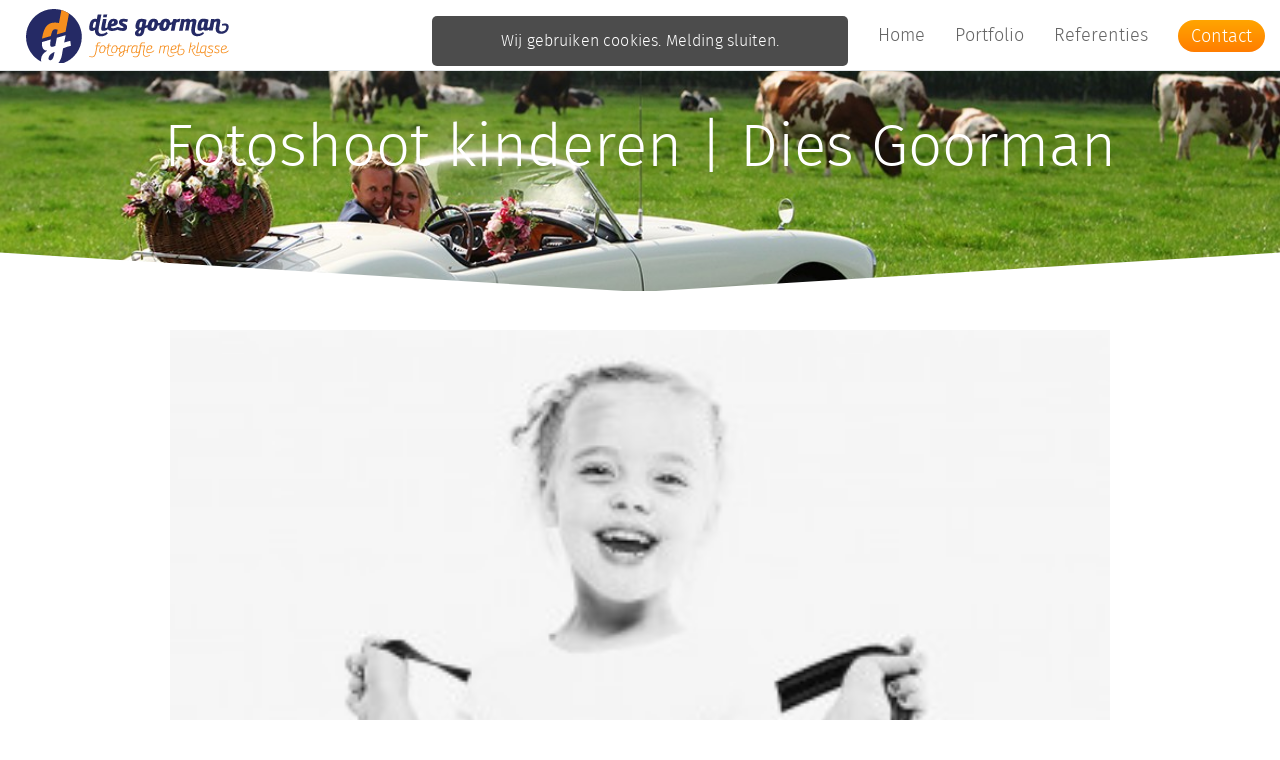

--- FILE ---
content_type: text/html; charset=UTF-8
request_url: https://diesgoorman.nl/album/kinder-shoot/a0a9755
body_size: 33342
content:
<!DOCTYPE html>
<!--[if lt IE 9]> <html class="no-js lte-ie8" lang="nl-NL"> <![endif]-->
<!--[if gt IE 8]><!--> <html class="no-js" lang="nl-NL"> <!--<![endif]-->
<head>

    <meta charset="utf-8" />
    <meta http-equiv="X-UA-Compatible" content="IE=edge,chrome=1" />
    <meta name="author" content="Foursites Webdevelopment" />

    <meta name="viewport" content="width=device-width,initial-scale=1" />
    <meta http-equiv="cleartype" content="on" />
    <meta name="apple-mobile-web-app-title" content="Dies Goorman">

    <link rel="apple-touch-icon" sizes="57x57" href="https://diesgoorman.nl/wp-content/themes/wordpress-theme-diesgoorman/static/img/favicons/apple-touch-icon-57x57.png">
    <link rel="apple-touch-icon" sizes="60x60" href="https://diesgoorman.nl/wp-content/themes/wordpress-theme-diesgoorman/static/img/favicons/apple-touch-icon-60x60.png">
    <link rel="apple-touch-icon" sizes="72x72" href="https://diesgoorman.nl/wp-content/themes/wordpress-theme-diesgoorman/static/img/favicons/apple-touch-icon-72x72.png">
    <link rel="apple-touch-icon" sizes="76x76" href="https://diesgoorman.nl/wp-content/themes/wordpress-theme-diesgoorman/static/img/favicons/apple-touch-icon-76x76.png">
    <link rel="apple-touch-icon" sizes="114x114" href="https://diesgoorman.nl/wp-content/themes/wordpress-theme-diesgoorman/static/img/favicons/apple-touch-icon-114x114.png">
    <link rel="apple-touch-icon" sizes="120x120" href="https://diesgoorman.nl/wp-content/themes/wordpress-theme-diesgoorman/static/img/favicons/apple-touch-icon-120x120.png">
    <link rel="apple-touch-icon" sizes="144x144" href="https://diesgoorman.nl/wp-content/themes/wordpress-theme-diesgoorman/static/img/favicons/apple-touch-icon-144x144.png">
    <link rel="apple-touch-icon" sizes="152x152" href="https://diesgoorman.nl/wp-content/themes/wordpress-theme-diesgoorman/static/img/favicons/apple-touch-icon-152x152.png">
    <link rel="apple-touch-icon" sizes="180x180" href="https://diesgoorman.nl/wp-content/themes/wordpress-theme-diesgoorman/static/img/favicons/apple-touch-icon-180x180.png">
    <link rel="icon" type="image/png" href="https://diesgoorman.nl/wp-content/themes/wordpress-theme-diesgoorman/static/img/favicons/favicon-32x32.png" sizes="32x32">
    <link rel="icon" type="image/png" href="https://diesgoorman.nl/wp-content/themes/wordpress-theme-diesgoorman/static/img/favicons/favicon-194x194.png" sizes="194x194">
    <link rel="icon" type="image/png" href="https://diesgoorman.nl/wp-content/themes/wordpress-theme-diesgoorman/static/img/favicons/favicon-96x96.png" sizes="96x96">
    <link rel="icon" type="image/png" href="https://diesgoorman.nl/wp-content/themes/wordpress-theme-diesgoorman/static/img/favicons/android-chrome-192x192.png" sizes="192x192">
    <link rel="icon" type="image/png" href="https://diesgoorman.nl/wp-content/themes/wordpress-theme-diesgoorman/static/img/favicons/favicon-16x16.png" sizes="16x16">
    <link rel="manifest" href="https://diesgoorman.nl/wp-content/themes/wordpress-theme-diesgoorman/static/img/favicons/manifest.json">
    <link rel="mask-icon" href="https://diesgoorman.nl/wp-content/themes/wordpress-theme-diesgoorman/static/img/favicons/safari-pinned-tab.svg" color="#4a95ab">
    <meta name="msapplication-TileColor" content="#da532c">
    <meta name="msapplication-TileImage" content="https://diesgoorman.nl/wp-content/themes/wordpress-theme-diesgoorman/static/img/favicons/mstile-144x144.png">
    <meta name="theme-color" content="#ffffff">

    <title>Fotoshoot kinderen | Dies Goorman - Dies Goorman</title>

    <meta name='robots' content='index, follow, max-image-preview:large, max-snippet:-1, max-video-preview:-1' />

	<!-- This site is optimized with the Yoast SEO plugin v21.0 - https://yoast.com/wordpress/plugins/seo/ -->
	<link rel="canonical" href="https://diesgoorman.nl/album/kinder-shoot/a0a9755/" />
	<meta property="og:locale" content="nl_NL" />
	<meta property="og:type" content="article" />
	<meta property="og:title" content="Fotoshoot kinderen | Dies Goorman - Dies Goorman" />
	<meta property="og:url" content="https://diesgoorman.nl/album/kinder-shoot/a0a9755/" />
	<meta property="og:site_name" content="Dies Goorman" />
	<meta property="article:publisher" content="https://www.facebook.com/Fotostudio-Didam-Dies-Goorman-Pittelderstraat-10-6942-GJ-Montferland-1426630360947966/?fref=ts" />
	<meta property="article:modified_time" content="2015-12-17T19:57:47+00:00" />
	<meta property="og:image" content="https://diesgoorman.nl/album/kinder-shoot/a0a9755" />
	<meta property="og:image:width" content="1181" />
	<meta property="og:image:height" content="886" />
	<meta property="og:image:type" content="image/jpeg" />
	<meta name="twitter:card" content="summary_large_image" />
	<meta name="twitter:site" content="@diesgoorman" />
	<script type="application/ld+json" class="yoast-schema-graph">{"@context":"https://schema.org","@graph":[{"@type":"WebPage","@id":"https://diesgoorman.nl/album/kinder-shoot/a0a9755/","url":"https://diesgoorman.nl/album/kinder-shoot/a0a9755/","name":"Fotoshoot kinderen | Dies Goorman - Dies Goorman","isPartOf":{"@id":"https://diesgoorman.nl/#website"},"primaryImageOfPage":{"@id":"https://diesgoorman.nl/album/kinder-shoot/a0a9755/#primaryimage"},"image":{"@id":"https://diesgoorman.nl/album/kinder-shoot/a0a9755/#primaryimage"},"thumbnailUrl":"https://diesgoorman.nl/wp-content/uploads/2015/11/A0A9755.jpg","datePublished":"2015-12-17T19:57:37+00:00","dateModified":"2015-12-17T19:57:47+00:00","breadcrumb":{"@id":"https://diesgoorman.nl/album/kinder-shoot/a0a9755/#breadcrumb"},"inLanguage":"nl-NL","potentialAction":[{"@type":"ReadAction","target":["https://diesgoorman.nl/album/kinder-shoot/a0a9755/"]}]},{"@type":"ImageObject","inLanguage":"nl-NL","@id":"https://diesgoorman.nl/album/kinder-shoot/a0a9755/#primaryimage","url":"https://diesgoorman.nl/wp-content/uploads/2015/11/A0A9755.jpg","contentUrl":"https://diesgoorman.nl/wp-content/uploads/2015/11/A0A9755.jpg","width":1181,"height":886,"caption":"Fotoshoot kinderen | Dies Goorman"},{"@type":"BreadcrumbList","@id":"https://diesgoorman.nl/album/kinder-shoot/a0a9755/#breadcrumb","itemListElement":[{"@type":"ListItem","position":1,"name":"Home","item":"https://diesgoorman.nl/"},{"@type":"ListItem","position":2,"name":"Kinder shoot","item":"https://diesgoorman.nl/album/kinder-shoot"},{"@type":"ListItem","position":3,"name":"Fotoshoot kinderen | Dies Goorman"}]},{"@type":"WebSite","@id":"https://diesgoorman.nl/#website","url":"https://diesgoorman.nl/","name":"Dies Goorman","description":"Fotografie met klasse","potentialAction":[{"@type":"SearchAction","target":{"@type":"EntryPoint","urlTemplate":"https://diesgoorman.nl/?s={search_term_string}"},"query-input":"required name=search_term_string"}],"inLanguage":"nl-NL"}]}</script>
	<!-- / Yoast SEO plugin. -->


<link rel='stylesheet' id='wp-block-library-css' href='https://diesgoorman.nl/wp-includes/css/dist/block-library/style.min.css?ver=6.2.2' type='text/css' media='all' />
<link rel='stylesheet' id='classic-theme-styles-css' href='https://diesgoorman.nl/wp-includes/css/classic-themes.min.css?ver=6.2.2' type='text/css' media='all' />
<style id='global-styles-inline-css' type='text/css'>
body{--wp--preset--color--black: #000000;--wp--preset--color--cyan-bluish-gray: #abb8c3;--wp--preset--color--white: #ffffff;--wp--preset--color--pale-pink: #f78da7;--wp--preset--color--vivid-red: #cf2e2e;--wp--preset--color--luminous-vivid-orange: #ff6900;--wp--preset--color--luminous-vivid-amber: #fcb900;--wp--preset--color--light-green-cyan: #7bdcb5;--wp--preset--color--vivid-green-cyan: #00d084;--wp--preset--color--pale-cyan-blue: #8ed1fc;--wp--preset--color--vivid-cyan-blue: #0693e3;--wp--preset--color--vivid-purple: #9b51e0;--wp--preset--gradient--vivid-cyan-blue-to-vivid-purple: linear-gradient(135deg,rgba(6,147,227,1) 0%,rgb(155,81,224) 100%);--wp--preset--gradient--light-green-cyan-to-vivid-green-cyan: linear-gradient(135deg,rgb(122,220,180) 0%,rgb(0,208,130) 100%);--wp--preset--gradient--luminous-vivid-amber-to-luminous-vivid-orange: linear-gradient(135deg,rgba(252,185,0,1) 0%,rgba(255,105,0,1) 100%);--wp--preset--gradient--luminous-vivid-orange-to-vivid-red: linear-gradient(135deg,rgba(255,105,0,1) 0%,rgb(207,46,46) 100%);--wp--preset--gradient--very-light-gray-to-cyan-bluish-gray: linear-gradient(135deg,rgb(238,238,238) 0%,rgb(169,184,195) 100%);--wp--preset--gradient--cool-to-warm-spectrum: linear-gradient(135deg,rgb(74,234,220) 0%,rgb(151,120,209) 20%,rgb(207,42,186) 40%,rgb(238,44,130) 60%,rgb(251,105,98) 80%,rgb(254,248,76) 100%);--wp--preset--gradient--blush-light-purple: linear-gradient(135deg,rgb(255,206,236) 0%,rgb(152,150,240) 100%);--wp--preset--gradient--blush-bordeaux: linear-gradient(135deg,rgb(254,205,165) 0%,rgb(254,45,45) 50%,rgb(107,0,62) 100%);--wp--preset--gradient--luminous-dusk: linear-gradient(135deg,rgb(255,203,112) 0%,rgb(199,81,192) 50%,rgb(65,88,208) 100%);--wp--preset--gradient--pale-ocean: linear-gradient(135deg,rgb(255,245,203) 0%,rgb(182,227,212) 50%,rgb(51,167,181) 100%);--wp--preset--gradient--electric-grass: linear-gradient(135deg,rgb(202,248,128) 0%,rgb(113,206,126) 100%);--wp--preset--gradient--midnight: linear-gradient(135deg,rgb(2,3,129) 0%,rgb(40,116,252) 100%);--wp--preset--duotone--dark-grayscale: url('#wp-duotone-dark-grayscale');--wp--preset--duotone--grayscale: url('#wp-duotone-grayscale');--wp--preset--duotone--purple-yellow: url('#wp-duotone-purple-yellow');--wp--preset--duotone--blue-red: url('#wp-duotone-blue-red');--wp--preset--duotone--midnight: url('#wp-duotone-midnight');--wp--preset--duotone--magenta-yellow: url('#wp-duotone-magenta-yellow');--wp--preset--duotone--purple-green: url('#wp-duotone-purple-green');--wp--preset--duotone--blue-orange: url('#wp-duotone-blue-orange');--wp--preset--font-size--small: 13px;--wp--preset--font-size--medium: 20px;--wp--preset--font-size--large: 36px;--wp--preset--font-size--x-large: 42px;--wp--preset--spacing--20: 0.44rem;--wp--preset--spacing--30: 0.67rem;--wp--preset--spacing--40: 1rem;--wp--preset--spacing--50: 1.5rem;--wp--preset--spacing--60: 2.25rem;--wp--preset--spacing--70: 3.38rem;--wp--preset--spacing--80: 5.06rem;--wp--preset--shadow--natural: 6px 6px 9px rgba(0, 0, 0, 0.2);--wp--preset--shadow--deep: 12px 12px 50px rgba(0, 0, 0, 0.4);--wp--preset--shadow--sharp: 6px 6px 0px rgba(0, 0, 0, 0.2);--wp--preset--shadow--outlined: 6px 6px 0px -3px rgba(255, 255, 255, 1), 6px 6px rgba(0, 0, 0, 1);--wp--preset--shadow--crisp: 6px 6px 0px rgba(0, 0, 0, 1);}:where(.is-layout-flex){gap: 0.5em;}body .is-layout-flow > .alignleft{float: left;margin-inline-start: 0;margin-inline-end: 2em;}body .is-layout-flow > .alignright{float: right;margin-inline-start: 2em;margin-inline-end: 0;}body .is-layout-flow > .aligncenter{margin-left: auto !important;margin-right: auto !important;}body .is-layout-constrained > .alignleft{float: left;margin-inline-start: 0;margin-inline-end: 2em;}body .is-layout-constrained > .alignright{float: right;margin-inline-start: 2em;margin-inline-end: 0;}body .is-layout-constrained > .aligncenter{margin-left: auto !important;margin-right: auto !important;}body .is-layout-constrained > :where(:not(.alignleft):not(.alignright):not(.alignfull)){max-width: var(--wp--style--global--content-size);margin-left: auto !important;margin-right: auto !important;}body .is-layout-constrained > .alignwide{max-width: var(--wp--style--global--wide-size);}body .is-layout-flex{display: flex;}body .is-layout-flex{flex-wrap: wrap;align-items: center;}body .is-layout-flex > *{margin: 0;}:where(.wp-block-columns.is-layout-flex){gap: 2em;}.has-black-color{color: var(--wp--preset--color--black) !important;}.has-cyan-bluish-gray-color{color: var(--wp--preset--color--cyan-bluish-gray) !important;}.has-white-color{color: var(--wp--preset--color--white) !important;}.has-pale-pink-color{color: var(--wp--preset--color--pale-pink) !important;}.has-vivid-red-color{color: var(--wp--preset--color--vivid-red) !important;}.has-luminous-vivid-orange-color{color: var(--wp--preset--color--luminous-vivid-orange) !important;}.has-luminous-vivid-amber-color{color: var(--wp--preset--color--luminous-vivid-amber) !important;}.has-light-green-cyan-color{color: var(--wp--preset--color--light-green-cyan) !important;}.has-vivid-green-cyan-color{color: var(--wp--preset--color--vivid-green-cyan) !important;}.has-pale-cyan-blue-color{color: var(--wp--preset--color--pale-cyan-blue) !important;}.has-vivid-cyan-blue-color{color: var(--wp--preset--color--vivid-cyan-blue) !important;}.has-vivid-purple-color{color: var(--wp--preset--color--vivid-purple) !important;}.has-black-background-color{background-color: var(--wp--preset--color--black) !important;}.has-cyan-bluish-gray-background-color{background-color: var(--wp--preset--color--cyan-bluish-gray) !important;}.has-white-background-color{background-color: var(--wp--preset--color--white) !important;}.has-pale-pink-background-color{background-color: var(--wp--preset--color--pale-pink) !important;}.has-vivid-red-background-color{background-color: var(--wp--preset--color--vivid-red) !important;}.has-luminous-vivid-orange-background-color{background-color: var(--wp--preset--color--luminous-vivid-orange) !important;}.has-luminous-vivid-amber-background-color{background-color: var(--wp--preset--color--luminous-vivid-amber) !important;}.has-light-green-cyan-background-color{background-color: var(--wp--preset--color--light-green-cyan) !important;}.has-vivid-green-cyan-background-color{background-color: var(--wp--preset--color--vivid-green-cyan) !important;}.has-pale-cyan-blue-background-color{background-color: var(--wp--preset--color--pale-cyan-blue) !important;}.has-vivid-cyan-blue-background-color{background-color: var(--wp--preset--color--vivid-cyan-blue) !important;}.has-vivid-purple-background-color{background-color: var(--wp--preset--color--vivid-purple) !important;}.has-black-border-color{border-color: var(--wp--preset--color--black) !important;}.has-cyan-bluish-gray-border-color{border-color: var(--wp--preset--color--cyan-bluish-gray) !important;}.has-white-border-color{border-color: var(--wp--preset--color--white) !important;}.has-pale-pink-border-color{border-color: var(--wp--preset--color--pale-pink) !important;}.has-vivid-red-border-color{border-color: var(--wp--preset--color--vivid-red) !important;}.has-luminous-vivid-orange-border-color{border-color: var(--wp--preset--color--luminous-vivid-orange) !important;}.has-luminous-vivid-amber-border-color{border-color: var(--wp--preset--color--luminous-vivid-amber) !important;}.has-light-green-cyan-border-color{border-color: var(--wp--preset--color--light-green-cyan) !important;}.has-vivid-green-cyan-border-color{border-color: var(--wp--preset--color--vivid-green-cyan) !important;}.has-pale-cyan-blue-border-color{border-color: var(--wp--preset--color--pale-cyan-blue) !important;}.has-vivid-cyan-blue-border-color{border-color: var(--wp--preset--color--vivid-cyan-blue) !important;}.has-vivid-purple-border-color{border-color: var(--wp--preset--color--vivid-purple) !important;}.has-vivid-cyan-blue-to-vivid-purple-gradient-background{background: var(--wp--preset--gradient--vivid-cyan-blue-to-vivid-purple) !important;}.has-light-green-cyan-to-vivid-green-cyan-gradient-background{background: var(--wp--preset--gradient--light-green-cyan-to-vivid-green-cyan) !important;}.has-luminous-vivid-amber-to-luminous-vivid-orange-gradient-background{background: var(--wp--preset--gradient--luminous-vivid-amber-to-luminous-vivid-orange) !important;}.has-luminous-vivid-orange-to-vivid-red-gradient-background{background: var(--wp--preset--gradient--luminous-vivid-orange-to-vivid-red) !important;}.has-very-light-gray-to-cyan-bluish-gray-gradient-background{background: var(--wp--preset--gradient--very-light-gray-to-cyan-bluish-gray) !important;}.has-cool-to-warm-spectrum-gradient-background{background: var(--wp--preset--gradient--cool-to-warm-spectrum) !important;}.has-blush-light-purple-gradient-background{background: var(--wp--preset--gradient--blush-light-purple) !important;}.has-blush-bordeaux-gradient-background{background: var(--wp--preset--gradient--blush-bordeaux) !important;}.has-luminous-dusk-gradient-background{background: var(--wp--preset--gradient--luminous-dusk) !important;}.has-pale-ocean-gradient-background{background: var(--wp--preset--gradient--pale-ocean) !important;}.has-electric-grass-gradient-background{background: var(--wp--preset--gradient--electric-grass) !important;}.has-midnight-gradient-background{background: var(--wp--preset--gradient--midnight) !important;}.has-small-font-size{font-size: var(--wp--preset--font-size--small) !important;}.has-medium-font-size{font-size: var(--wp--preset--font-size--medium) !important;}.has-large-font-size{font-size: var(--wp--preset--font-size--large) !important;}.has-x-large-font-size{font-size: var(--wp--preset--font-size--x-large) !important;}
.wp-block-navigation a:where(:not(.wp-element-button)){color: inherit;}
:where(.wp-block-columns.is-layout-flex){gap: 2em;}
.wp-block-pullquote{font-size: 1.5em;line-height: 1.6;}
</style>
<link rel='stylesheet' id='fscss-css' href='https://diesgoorman.nl/wp-content/themes/wordpress-theme-diesgoorman/static/dist/css/style.css?ver=6.2.2' type='text/css' media='all' />
<link rel="https://api.w.org/" href="https://diesgoorman.nl/wp-json/" /><link rel="alternate" type="application/json" href="https://diesgoorman.nl/wp-json/wp/v2/media/143" /><link rel="EditURI" type="application/rsd+xml" title="RSD" href="https://diesgoorman.nl/xmlrpc.php?rsd" />
<link rel="wlwmanifest" type="application/wlwmanifest+xml" href="https://diesgoorman.nl/wp-includes/wlwmanifest.xml" />
<link rel='shortlink' href='https://diesgoorman.nl/?p=143' />
<link rel="alternate" type="application/json+oembed" href="https://diesgoorman.nl/wp-json/oembed/1.0/embed?url=https%3A%2F%2Fdiesgoorman.nl%2Falbum%2Fkinder-shoot%2Fa0a9755" />
<link rel="alternate" type="text/xml+oembed" href="https://diesgoorman.nl/wp-json/oembed/1.0/embed?url=https%3A%2F%2Fdiesgoorman.nl%2Falbum%2Fkinder-shoot%2Fa0a9755&#038;format=xml" />
<!--[if lt IE 9]><script src="https://diesgoorman.nl/wp-content/themes/wordpress-theme-diesgoorman/static/js/vendor/modernizr-2.5.3.min.js"></script><script src="https://diesgoorman.nl/wp-content/themes/wordpress-theme-diesgoorman/static/js/vendor/html5shiv.js"></script><script src="https://diesgoorman.nl/wp-content/themes/wordpress-theme-diesgoorman/static/js/vendor/respond.min.js"></script><![endif]-->
</head>
<body id="page-body" class="page-content">

    <!-- Google Tag Manager -->
<noscript><iframe src="//www.googletagmanager.com/ns.html?id=GTM-WP7XB3"
height="0" width="0" style="display:none;visibility:hidden"></iframe></noscript>
<script>(function(w,d,s,l,i){w[l]=w[l]||[];w[l].push({'gtm.start':
new Date().getTime(),event:'gtm.js'});var f=d.getElementsByTagName(s)[0],
j=d.createElement(s),dl=l!='dataLayer'?'&l='+l:'';j.async=true;j.src=
'//www.googletagmanager.com/gtm.js?id='+i+dl;f.parentNode.insertBefore(j,f);
})(window,document,'script','dataLayer','GTM-WP7XB3');</script>
<!-- End Google Tag Manager -->
    <!--[if lt IE 9]>
         <p class=chromeframe><strong>Je hebt een verouderde browser!</strong> <a href="http://browsehappy.com/">Upgrade naar een betere browser</a> of        <a href="http://www.google.com/chromeframe/?redirect=true">installeer Google Chrome Frame</a> om deze website toch te kunnen bekijken.</p>    <![endif]-->

    <div id="js-cookie-message" style="display:none;"><button><p>Wij gebruiken cookies. Melding sluiten.</p></button></div><header class="header" role="banner">

    <a href="https://diesgoorman.nl" title="Het logo van Dies Goorman" class="header__logo">
        <span>Dies Goorman</span>
    </a><!-- /header__logo -->

    <ul id="skip">
        <li><a href="#nav"><span>Direct naar: </span>Navigatie</a></li>
        <li><a href="#sitemap"><span>Direct naar: </span>Sitemap</a></li>
    </ul><!-- /skip -->

</header><!-- /header --><div class='teaser'><img src='https://diesgoorman.nl/wp-content/uploads/2015/11/IMG2098-300x45.jpg' srcset='https://diesgoorman.nl/wp-content/uploads/2015/11/IMG2098-300x45.jpg 300w, https://diesgoorman.nl/wp-content/uploads/2015/11/IMG2098-1024x154.jpg 1024w, https://diesgoorman.nl/wp-content/uploads/2015/11/IMG2098-1181x271.jpg 1800w' alt='Trouw shoot | Dies Goorman' height='475' width='1800'><span class='teaser__heading'>Fotoshoot kinderen | Dies Goorman</span></div>
<main class="main" role="main">
    <section class="section" role="region">
        <div class="main-container">
            <div class="container">
               <div class="content-container">

                                <article class="article" role="article">
            <p class="attachment"><a href='https://diesgoorman.nl/wp-content/uploads/2015/11/A0A9755.jpg'><img width="300" height="225" src="https://diesgoorman.nl/wp-content/uploads/2015/11/A0A9755-300x225.jpg" class="attachment-medium size-medium" alt="Fotoshoot kinderen | Dies Goorman" decoding="async" loading="lazy" srcset="https://diesgoorman.nl/wp-content/uploads/2015/11/A0A9755-300x225.jpg 300w, https://diesgoorman.nl/wp-content/uploads/2015/11/A0A9755-768x576.jpg 768w, https://diesgoorman.nl/wp-content/uploads/2015/11/A0A9755-1024x768.jpg 1024w, https://diesgoorman.nl/wp-content/uploads/2015/11/A0A9755-940x705.jpg 940w, https://diesgoorman.nl/wp-content/uploads/2015/11/A0A9755-61x46.jpg 61w, https://diesgoorman.nl/wp-content/uploads/2015/11/A0A9755-78x59.jpg 78w, https://diesgoorman.nl/wp-content/uploads/2015/11/A0A9755-363x272.jpg 363w, https://diesgoorman.nl/wp-content/uploads/2015/11/A0A9755.jpg 1181w" sizes="(max-width: 300px) 100vw, 300px" /></a></p>
        </article><!-- article -->
    
               </div><!-- /content-container -->
            </div><!-- /content-container -->
        </div><!-- /main-container -->
    </section><!-- section -->
</main><!-- main -->

<div class="secondary">
    <div class="container">
        <div class="secondary-content">

            <div class="secondary-content__left">

                <h3>Dies Goorman fotografie</h3><p class="attachment"><a href='https://diesgoorman.nl/wp-content/uploads/2015/11/A0A9755.jpg'><img width="300" height="225" src="https://diesgoorman.nl/wp-content/uploads/2015/11/A0A9755-300x225.jpg" class="attachment-medium size-medium" alt="Fotoshoot kinderen | Dies Goorman" decoding="async" loading="lazy" srcset="https://diesgoorman.nl/wp-content/uploads/2015/11/A0A9755-300x225.jpg 300w, https://diesgoorman.nl/wp-content/uploads/2015/11/A0A9755-768x576.jpg 768w, https://diesgoorman.nl/wp-content/uploads/2015/11/A0A9755-1024x768.jpg 1024w, https://diesgoorman.nl/wp-content/uploads/2015/11/A0A9755-940x705.jpg 940w, https://diesgoorman.nl/wp-content/uploads/2015/11/A0A9755-61x46.jpg 61w, https://diesgoorman.nl/wp-content/uploads/2015/11/A0A9755-78x59.jpg 78w, https://diesgoorman.nl/wp-content/uploads/2015/11/A0A9755-363x272.jpg 363w, https://diesgoorman.nl/wp-content/uploads/2015/11/A0A9755.jpg 1181w" sizes="(max-width: 300px) 100vw, 300px" /></a></p>
<p>Als je van nature graag naar mensen kijkt, is het fantastisch dat je bijzondere momenten uit hun leven op beeld kunt vastleggen. Gedreven door passie voor fotografie, ondersteund door vakkennis en jarenlange ervaring en steeds op zoek naar vernieuwing.</p>

            </div><!-- /secondary-content__left -->

            <div class="secondary-content__right">

                
                
                    <ul>

                        
                            <li>
                                <a href="https://diesgoorman.nl/album/zwangerschapsshoot" title="Zwangerschapsshoot">
                                     <span aria-hidden="true" class="icon icon-arrow" data-grunticon-embed></span>Zwangerschapsshoot                                </a>
                            </li>

                        
                            <li>
                                <a href="https://diesgoorman.nl/album/newborn-shoot" title="Newborn shoot">
                                     <span aria-hidden="true" class="icon icon-arrow" data-grunticon-embed></span>Newborn shoot                                </a>
                            </li>

                        
                            <li>
                                <a href="https://diesgoorman.nl/album/kinder-shoot" title="Kinder shoot">
                                     <span aria-hidden="true" class="icon icon-arrow" data-grunticon-embed></span>Kinder shoot                                </a>
                            </li>

                        
                            <li>
                                <a href="https://diesgoorman.nl/album/familie-shoot" title="Familie shoot">
                                     <span aria-hidden="true" class="icon icon-arrow" data-grunticon-embed></span>Familie shoot                                </a>
                            </li>

                        
                            <li>
                                <a href="https://diesgoorman.nl/album/trouw-shoot" title="Trouw shoot">
                                     <span aria-hidden="true" class="icon icon-arrow" data-grunticon-embed></span>Trouw shoot                                </a>
                            </li>

                        
                            <li>
                                <a href="https://diesgoorman.nl/album/zakelijke-shoot" title="Zakelijke shoot">
                                     <span aria-hidden="true" class="icon icon-arrow" data-grunticon-embed></span>Zakelijke shoot                                </a>
                            </li>

                        
                            <li>
                                <a href="https://diesgoorman.nl/album/tijdloze-portretten" title="Tijdloze portretten">
                                     <span aria-hidden="true" class="icon icon-arrow" data-grunticon-embed></span>Tijdloze portretten                                </a>
                            </li>

                        
                            <li>
                                <a href="https://diesgoorman.nl/album/divers" title="Divers">
                                     <span aria-hidden="true" class="icon icon-arrow" data-grunticon-embed></span>Divers                                </a>
                            </li>

                        
                    </ul>

                
            </div><!-- /secondary-content__right -->

        </div><!-- /secondary-content -->
    </div><!-- /container -->
</div><!-- /secondary -->    <nav id="nav" class="nav" role="navigation">

    <button class="nav__link" id="open-button" type="button" role="button" aria-label="Open navigatie">
        <span class="lines"></span> <span class="nav__link--content">Menu</span>
    </button>

    <div class="nav__main">

        <ul><li>
<a href='http://www.diesgoorman.nl/' title='Home' >Home</a>
</li>
<li class='has-submenu'>
<a href='' title='Portfolio' >Portfolio</a>
<div class='nav__main-submenu'>
<ul>
<li>
<a href='https://diesgoorman.nl/album/zwangerschapsshoot' title='Zwangerschapsshoot' ><span aria-hidden="true" class="icon icon-arrow" data-grunticon-embed></span>Zwangerschapsshoot</a>
</li>
<li>
<a href='https://diesgoorman.nl/album/newborn-shoot' title='Newborn shoot' ><span aria-hidden="true" class="icon icon-arrow" data-grunticon-embed></span>Newborn shoot</a>
</li>
<li>
<a href='https://diesgoorman.nl/album/kinder-shoot' title='Kinder shoot' ><span aria-hidden="true" class="icon icon-arrow" data-grunticon-embed></span>Kinder shoot</a>
</li>
<li>
<a href='https://diesgoorman.nl/album/familie-shoot' title='Familie shoot' ><span aria-hidden="true" class="icon icon-arrow" data-grunticon-embed></span>Familie shoot</a>
</li>
<li>
<a href='https://diesgoorman.nl/album/trouw-shoot' title='Trouw shoot' ><span aria-hidden="true" class="icon icon-arrow" data-grunticon-embed></span>Trouw shoot</a>
</li>
<li>
<a href='https://diesgoorman.nl/album/zakelijke-shoot' title='Zakelijke shoot' ><span aria-hidden="true" class="icon icon-arrow" data-grunticon-embed></span>Zakelijke shoot</a>
</li>
<li>
<a href='https://diesgoorman.nl/album/tijdloze-portretten' title='Tijdloze portretten' ><span aria-hidden="true" class="icon icon-arrow" data-grunticon-embed></span>Tijdloze portretten</a>
</li>
<li>
<a href='https://diesgoorman.nl/album/divers' title='Divers' ><span aria-hidden="true" class="icon icon-arrow" data-grunticon-embed></span>Divers</a>
</li>
</ul>
</div>
</li>
<li>
<a href='https://diesgoorman.nl/referenties' title='Referenties' >Referenties</a>
</li>
<li class='btn btn--2'>
<a href='https://diesgoorman.nl/contact' title='Contact' >Contact</a>
</li>
</ul>
    </div><!-- /nav__main -->

    <div class="nav__main-helper"></div>

</nav>

<div class="overlay"></div><footer class="footer" role="contentinfo">
    <div class="container">

        <h2>Contact opnemen</h2>

        <div class="footer-content">

            <div class="footer-content__contact">

                
<div class="vcard">
    <div itemscope itemtype="http://schema.org/LocalBusiness">
        <span itemprop="name" class="name">Dies Goorman</span>
        <div class="vcard-enters" itemprop="address" itemscope itemtype="http://schema.org/PostalAddress">
                            <span itemprop="streetAddress" class="address">Emmerikseweg 22</span>
                                        <span itemprop="postalCode" class="postal">7041 AW</span>
                                        <span itemprop="addressLocality" class="locality">s’Heerenberg</span>
                    </div>
                            <span itemprop="telephone" class="mobile">
                <span aria-hidden="true" class="icon icon-mobile" data-grunticon-embed></span>
                <a href="tel:+31613557503">+31 (0)6 13 55 7503</a>
            </span>
                            <span itemprop="email" class="email">
                <span aria-hidden="true" class="icon icon-email" data-grunticon-embed></span>
                <a href="mailto:info@diesgoorman.nl" title="Stuur een e-mail aan info@diesgoorman.nl">
                    info@diesgoorman.nl                </a>
            </span>
            </div>
</div><!-- /vcard -->
            </div><!-- / -->

            
            <div class="footer-content__social">

                <ul class="footer-content__links"><li>
<a href='https://diesgoorman.nl/referenties' title='Lees mijn referenties' ><span aria-hidden="true" class="icon icon-arrow" data-grunticon-embed></span>Lees mijn referenties</a>
</li>
<li>
<a href='https://diesgoorman.nl/privacy-statement' title='Privacy statement' ><span aria-hidden="true" class="icon icon-arrow" data-grunticon-embed></span>Privacy statement</a>
</li>
</ul>
                <div class="footer-content__icons">

                    <span class="follow">Volg mij:</span>

                    <ul class="social">

                        <li><a href='https://www.facebook.com/Fotostudio-Didam-Dies-Goorman-Pittelderstraat-10-6942-GJ-Montferland-1426630360947966/?fref=ts' title='Volg mij op Facebook' target='_blank'><span aria-hidden='true' class='icon icon-facebook' data-grunticon-embed></span><span class='screen-reader-text'>Volg mij op Facebook</span></a></li><li><a href='https://twitter.com/diesgoorman' title='Volg mij op Twitter' target='_blank'><span aria-hidden='true' class='icon icon-twitter' data-grunticon-embed></span><span class='screen-reader-text'>Volg mij op Twitter</span></a></li><li><a href='https://nl.pinterest.com/dgoorman/' title='Volg mij op Pinterest' target='_blank'><span aria-hidden='true' class='icon icon-pinterest' data-grunticon-embed></span><span class='screen-reader-text'>Volg mij op Pinterest</span></a></li><li><a href='https://www.instagram.com/fotostudio_didam/' title='Volg mij op Instagram' target='_blank'><span aria-hidden='true' class='icon icon-instagram' data-grunticon-embed></span><span class='screen-reader-text'>Volg mij op Instagram</span></a></li>
                    </ul><!-- /social -->

                </div> <!-- footer-content__icons -->

            </div><!-- /footer-content__social -->

        </div><!-- /footer-content -->

    </div><!-- /container -->
</footer><!-- /footer -->

    <noscript>
        <p class="msg-warning">
            <strong>U heeft JavaScript uitgeschakeld</strong>
            <a href="https://support.google.com/adsense/bin/answer.py?hl=en&amp;answer=12654" title="Lees hier hoe u JavaScript ingschakelt">Lees hier hoe u JavaScript ingschakelt</a>
        </p>
    </noscript>

    <script type='text/javascript' id='fsjs-js-extra'>
/* <![CDATA[ */
var fs_obj = {"ajaxurl":"https:\/\/diesgoorman.nl\/wp-admin\/admin-ajax.php","theme_url":"https:\/\/diesgoorman.nl\/wp-content\/themes\/wordpress-theme-diesgoorman"};
/* ]]> */
</script>
<script type='text/javascript' src='https://diesgoorman.nl/wp-content/themes/wordpress-theme-diesgoorman/static/dist/js/main.min.js?ver=6.2.2' id='fsjs-js'></script>

</body>
</html>
<!--
Performance optimized by W3 Total Cache. Learn more: https://www.boldgrid.com/w3-total-cache/


Served from: diesgoorman.nl @ 2026-01-17 00:34:24 by W3 Total Cache
-->

--- FILE ---
content_type: text/css
request_url: https://diesgoorman.nl/wp-content/themes/wordpress-theme-diesgoorman/static/dist/css/style.css?ver=6.2.2
body_size: 147666
content:
/*!
 *  Dies Goorman
 *  Style.scss
 *	Copyright 2016 - Foursites
 *
 *  Author      : Foursites - Daan Kraayvanger
 *  Version     : 1.0
 *
 */@font-face{font-family:fira;src:url(../../fonts/firasans-light-webfont.eot);src:url(../../fonts/firasans-light-webfont.eot?#iefix) format("embedded-opentype"),url(../../fonts/firasans-light-webfont.woff2) format("woff2"),url(../../fonts/firasans-light-webfont.woff) format("woff"),url(../../fonts/firasans-light-webfont.ttf) format("truetype"),url(../../fonts/firasans-light-webfont.svg#fira_sanslight) format("svg")}@font-face{font-family:handleeregular;src:url(../../fonts/handlee-regular-webfont.eot);src:url(../../fonts/handlee-regular-webfont.eot?#iefix) format("embedded-opentype"),url(../../fonts/handlee-regular-webfont.woff2) format("woff2"),url(../../fonts/handlee-regular-webfont.woff) format("woff"),url(../../fonts/handlee-regular-webfont.ttf) format("truetype"),url(../../fonts/handlee-regular-webfont.svg#handleeregular) format("svg")}@font-face{font-family:fira_bold;src:url(../../fonts/firasans-medium-webfont.eot);src:url(../../fonts/firasans-medium-webfont.eot?#iefix) format("embedded-opentype"),url(../../fonts/firasans-medium-webfont.woff2) format("woff2"),url(../../fonts/firasans-medium-webfont.woff) format("woff"),url(../../fonts/firasans-medium-webfont.ttf) format("truetype"),url(../../fonts/firasans-medium-webfont.svg#fira_sansmedium) format("svg")}article,aside,details,figcaption,figure,footer,header,hgroup,nav,section{display:block}audio,canvas,video{display:inline-block;display:inline;zoom:1}audio:not([controls]){display:none}[hidden]{display:none}html{position:relative;font-size:100%;-ms-text-size-adjust:100%;-webkit-text-size-adjust:100%}body{font-family:fira;font-size:14px;font-size:.875rem;line-height:20px;margin:0;color:#333;background:#fff;-webkit-font-smoothing:antialiased;font-smoothing:antialiased}body.active{overflow-x:hidden}::selection{background:#ffa633;color:#fff;text-shadow:none}::-webkit-input-placeholder{color:#333}:-moz-placeholder{color:#333}::-moz-placeholder{color:#333}:-ms-input-placeholder{color:#333}a{color:#333;text-decoration:none}a:focus{outline:thin dotted}a:hover,a:active{outline:0;text-decoration:underline;color:#0d0d0d}abbr[title]{border-bottom:1px dotted}b,strong{font-weight:700}blockquote{margin:1em 40px}q{quotes:none}q:before,q:after{content:"";content:none}small{font-size:85%}sub,sup{font-size:75%;vertical-align:baseline}sup{top:-.3em;position:relative}h1,h2,h3,h4,h5{font-weight:400;margin:0 0 .5em;color:#333;font-family:fira}h1{font-size:2.5em;line-height:1em}h2{font-size:1.8em;line-height:1em}h3{font-size:1em;line-height:1em}h4{font-size:1em;line-height:1em}p{font-size:16px;margin:0 0 .5em}svg:not(:root){overflow:hidden}figure{margin:0}img{max-width:100%;width:auto\9;height:auto;vertical-align:middle;border:0;-ms-interpolation-mode:bicubic}#map_canvas img,#map img{max-width:none}.chromeframe{position:relative;z-index:500;margin:.2em 0;color:black;padding:.8em 0;text-align:center;height:40px;border-bottom:1px solid #0a7aa8;background:#fff url(../img/chromeframe.jpg) repeat-x left bottom}.chromeframe>strong{display:block;color:#409fe1;font-size:18px;margin:0 0 5px;font-weight:400}.chromeframe a{color:#000;font-weight:700;text-decoration:underline}.msg-warning{position:absolute;top:0;left:0;width:100%;background:#fff;z-index:5000;padding:10px 0;text-align:center;border-bottom:2px solid #e82d36}#js-cookie-message{position:fixed;top:1rem;left:50%;width:100%;text-align:center;width:26rem;padding:13px 0 6px;margin-left:-13rem;background:rgba(0,0,0,.7);border-radius:5px;z-index:9999}#js-cookie-message button{font-size:16px;font-size:1rem;color:#fff;border:none;margin:0;padding:0;background:none}.container{position:relative;max-width:68.571428571em;width:100%;margin:0 auto}.container-home{position:relative;max-width:1300px;width:100%;margin:0 auto}.main{position:relative;padding:.9375em;margin:0 0 2em}@media screen and (min-width:61.875em){.main{padding:0}}.content-container{padding:0 10px}.page-content .main{padding-bottom:0;margin:0}@media screen and (min-width:47.5em){.page-content .main{margin:0 0 2em}}@media screen and (min-width:61.875em){.page-content .main{padding:.9375em}}.section{position:relative;zoom:1}.section:before,.section:after{display:table;content:"";line-height:0}.section:after{clear:both}.article{position:relative;zoom:1}.article:before,.article:after{display:table;content:"";line-height:0}.article:after{clear:both}.article h1{display:block;margin:0 0 .7777777778em;font-size:36px;font-size:2.25rem;color:#409fe1;font-weight:700}.article h2{font-size:20px;font-size:1.25rem;margin:0 0 3px;font-weight:700}.article h3{font-size:18px;font-size:1.125rem;margin:0 0 .8333333333em}.article p{font-size:16px;font-size:1rem;margin:0 0 1.5625em;font-weight:400;line-height:24px}.article a{color:#409fe1;text-decoration:underline}.article a:hover,.article a:focus{text-decoration:none}.article .btn{margin-bottom:1.5625em;font-size:16px;font-size:1rem;text-decoration:none;color:#fff}.article img{width:100%;margin:0 0 27px}.article>ul{font-size:18px;font-size:1.125rem;list-style:disc;margin:0 0 1.3888888889em 20px;line-height:24px}.article>ol{font-size:18px;font-size:1.125rem;margin:0 0 1.3888888889em;line-height:24px}.article .alignright{margin:0 0 15px;margin:0 0 .9375rem}@media screen and (min-width:47.5em){.article .alignright{float:right;margin:0 0 15px 15px;margin:0 0 .9375rem .9375rem}}.article .alignleft{margin:0 0 15px;margin:0 0 .9375rem}@media screen and (min-width:47.5em){.article .alignleft{float:left;margin:0 15px 15px 0;margin:0 .9375rem .9375rem 0}}.article .kvk{text-decoration:none!important;color:#333!important}.reviews{position:relative;zoom:1}.reviews:before,.reviews:after{display:table;content:"";line-height:0}.reviews:after{clear:both}.reviews .article{text-align:center}.reviews .article .btn--review{padding:10px 35px 10px 45px}.reviews .article .btn--review span,.reviews .article .btn--review svg,.reviews .article .btn--review path{position:absolute;top:4px;left:9px;padding:0;width:22px;height:22px;fill:#fff}.reviews .review-items{position:relative;width:100%;max-width:780px;margin:0 auto 1.875em;zoom:1}.reviews .review-items:before,.reviews .review-items:after{display:table;content:"";line-height:0}.reviews .review-items:after{clear:both}.reviews .review-items .review{position:relative;zoom:1;padding:30px 0;border-bottom:1px solid #dbdbdb}.reviews .review-items .review:before,.reviews .review-items .review:after{display:table;content:"";line-height:0}.reviews .review-items .review:after{clear:both}.reviews .review-items .review:first-of-type{border-top:1px solid #dbdbdb}.reviews .review-items .review__shutter{display:block;float:left;width:30%}.reviews .review-items .review__shutter .shutter{display:block;width:100px;height:100px;box-sizing:border-box;padding:40px 0 0;text-align:center;background:url(../../img/sluiter-small.png) no-repeat left top;background-size:cover}.reviews .review-items .review__shutter span{font-family:fira;margin:0 0 0 -10px;font-size:60px;font-size:3.75rem;font-style:italic;color:#333}.reviews .review-items .review__content{float:right;width:58%}@media screen and (min-width:47.5em){.reviews .review-items .review__content{float:left;width:60%}}.reviews .review-items .review__content h2{font-family:fira;font-weight:700;margin:0 0 4px;font-size:24px;font-size:1.5rem}.reviews .review-items .review__content p{line-height:24px;font-size:16px;font-size:1rem}.reviews .review-form{position:relative;width:100%;max-width:780px;margin:0 auto;zoom:1;text-align:center}.reviews .review-form:before,.reviews .review-form:after{display:table;content:"";line-height:0}.reviews .review-form:after{clear:both}.reviews .review-form h2{display:block;margin:0 0 .7777777778em;font-size:36px;font-size:2.25rem;color:#409fe1;font-weight:700;text-align:center}.reviews .review-form label{font-weight:700;color:#333}.reviews .review-form #field_2_4{margin:0 auto 15px}.reviews .review-form .gform_wrapper{padding:0;max-width:400px;margin:0 auto;width:100%}.reviews .review-form #field_2_3 li{padding:0;width:20%}@media screen and (min-width:31.25em){.reviews .review-form #field_2_3 li{width:10%}}.reviews .review-form .gfield_radio{text-align:center}.reviews .review-form .gfield_radio li{float:left;width:10%}.reviews .review-form .gfield_radio label{float:none;display:block;font-size:18px;font-size:1.125rem;font-weight:700}.header{position:relative;height:70px;border-bottom:1px solid #e3e6e8;z-index:100}.header__logo{position:absolute;top:8px;right:10px;height:55px;width:204px;background:url(../../img/logo.svg) no-repeat left top;background-size:cover}@media screen and (min-width:31.25em){.header__logo{width:204px;height:55px}}@media screen and (min-width:61.875em){.header__logo{left:25px}}#skip{display:block;position:absolute;top:0;left:50%;margin:0 0 0 -50px;width:50%;z-index:500;list-style:none}#skip a{display:block;position:absolute;top:-3.5em;height:32px;width:100px;padding:8px 0 0;font-size:15px;font-size:.9375rem;overflow:hidden;color:#fff;text-align:center;background:#1d78b8}#nav>h2,#footer .container>h2{border:0;clip:rect(0 0 0 0);height:1px;margin:-1px;overflow:hidden;padding:0;position:absolute;width:1px}#skip a span{display:none}#skip a:hover,#skip a:focus,#skip a:active{outline:none;top:0;text-decoration:underline}.footer{color:#fff;background:url(../../img/footer-photo.jpg);background-size:cover;padding:85px 0 0}@media screen and (min-width:61.875em){.footer{padding:7.8125em 0 5.3125em}}.footer h2{text-align:center;font-size:36px;font-size:2.25rem;color:#333;font-weight:700}.footer .gform_wrapper{padding:10px}.footer-content{color:#333;font-size:18px;font-size:1.125rem}@media screen and (min-width:47.5em){.footer-content{display:-ms-flexbox;display:flex;-ms-flex-pack:center;justify-content:center}}.footer-content__contact{text-align:center}@media screen and (min-width:47.5em){.footer-content__contact{width:50%;padding:68px 9px 0;text-align:left}}@media screen and (min-width:47.5em){.footer-content__contact{width:30%}}.footer-content__form{padding:0 30px}@media screen and (min-width:34.375em){.footer-content__form{padding:0 100px}}@media screen and (min-width:47.5em){.footer-content__form{width:50%;padding:15px 0 0}}@media screen and (min-width:47.5em){.footer-content__form{width:30%}}.footer-content__form .gform_wrapper{display:block;margin:0 auto}.footer-content__social{position:relative}@media screen and (min-width:47.5em){.footer-content__social{width:30%;padding:65px 0 45px}}@media screen and (min-width:47.5em){.footer-content__social{width:50%}}.footer-content__links{margin:0 0 20px;text-align:center}@media screen and (min-width:61.875em){.footer-content__links{margin:0 0 50px;text-align:left}}.footer-content__links a{display:block}@media screen and (min-width:61.875em){.footer-content__links a{padding:0 0 0 84px}}.footer-content__links a:hover,.footer-content__links a:focus{text-decoration:none;color:#409fe1}.footer-content__links span,.footer-content__links svg,.footer-content__links path{width:20px;height:20px;fill:#333;padding:0 4px 18px 0}.footer-content__icons{padding:0 0 1.5625em;text-align:center}@media screen and (min-width:61.875em){.footer-content__icons{float:right;text-align:right;padding:0 0 0 84px;width:100%;box-sizing:border-box}}@media screen and (min-width:81.25em){.footer-content__icons{position:absolute;left:90px;bottom:0;padding:0}}.footer-content__icons .follow{display:block;margin:0 0 10px}@media screen and (min-width:61.875em){.footer-content__icons .follow{text-align:left;margin:0 0 12px 3px}}@media screen and (min-width:75em){.footer-content__icons .follow{float:left;margin:12px 10px 0 0}}@media screen and (min-width:61.875em){.footer-content__icons .social{float:left}}.footer-content__icons p{width:100%;font-size:18px;font-size:1.125rem;font-weight:700}.footer-content__icons li{display:inline-block;padding:0 5px}.footer-content__icons a{display:inline-block;vertical-align:top;border-radius:50%;padding:7px;background:#333}.footer-content__icons a:hover,.footer-content__icons a:focus{background:#ff9000;transition:ease,.15s}.footer-content__icons a span,.footer-content__icons a svg,.footer-content__icons a path{width:30px;height:30px;fill:#b7afac}.social{display:inline-block}.vcard{font-size:18px;font-size:1.125rem}.vcard .name{font-weight:700;display:block;padding:0 0 30px}.vcard .address{display:block;padding:0 0 10px}.vcard .email,.vcard .mobile,.vcard .phone{display:block}.vcard .email span,.vcard .email svg,.vcard .email path,.vcard .mobile span,.vcard .mobile svg,.vcard .mobile path,.vcard .phone span,.vcard .phone svg,.vcard .phone path{width:20px;height:20px;fill:#333;padding:0 10px 8px 0}.vcard .email a:hover,.vcard .email a:focus,.vcard .mobile a:hover,.vcard .mobile a:focus,.vcard .phone a:hover,.vcard .phone a:focus{text-decoration:none;color:#409fe1}.vcard .vcard-enters{display:block;margin:0 0 10px}.vcard .phone{padding:40px 0 0}@media screen and (min-width:61.875em){.vcard .phone,.vcard .mobile{pointer-events:none}}fieldset{border:0;margin:0;padding:0}legend{border:0;padding:0}button,input,select,textarea{color:#333;font-family:inherit;font-size:100%;margin:0}button,input{line-height:normal}button,html input[type=button],input[type=reset],input[type=submit]{-webkit-appearance:button;cursor:pointer}button[disabled],input[disabled]{cursor:default}input[type=checkbox],input[type=radio]{box-sizing:border-box;padding:0}input[type=search]{-webkit-appearance:textfield;box-sizing:content-box}input[type=search]::-webkit-search-cancel-button,input[type=search]::-webkit-search-decoration{-webkit-appearance:none}button::-moz-focus-inner,input::-moz-focus-inner{border:0;padding:0}textarea{overflow:auto;resize:vertical;vertical-align:top}.labels-hidden label{display:none}form{position:relative;text-align:left;zoom:1}form:before,form:after{display:table;content:"";line-height:0}form:after{clear:both}form li{margin:0 0 22px;zoom:1}form li:before,form li:after{display:table;content:"";line-height:0}form li:after{clear:both}form label{display:block;margin:0 0 .5em;font-size:13px;font-size:.8125rem}@media screen and (min-width:47.5em){form label{float:left}}input[type=text],input[type=search],input[type=email],input[type=tel]{width:100%;padding:0 9px;height:37px;font-size:14px;font-size:.875rem;line-height:normal;border-radius:0;-webkit-appearance:none;box-sizing:border-box;transition:.15s;border:1px solid #fff;background:#fff;background:#f5f5f5;color:#333;border:1px solid #dadada}input[type=text]:hover,input[type=text]:focus,input[type=search]:hover,input[type=search]:focus,input[type=email]:hover,input[type=email]:focus,input[type=tel]:hover,input[type=tel]:focus{border-color:#ff9000}textarea{border:1px solid #c2c4c5;background:#fff;width:100%;padding:8px 9px;height:150px;font-size:14px;font-size:.875rem;line-height:normal;border:1px solid #fff;border-radius:0;-webkit-appearance:none;box-sizing:border-box;background:#f5f5f5;color:#333;border:1px solid #dadada}textarea:hover,textarea:focus{border-color:#ff9000}button,[type=submit]{border:none;margin:0 0 10px;color:#fff;background:#ff7282;font-size:18px;font-size:1.125rem;transition:ease,.15s;letter-spacing:.01em;background:orange;background:linear-gradient(to bottom,orange 0,#ff7d00 100%);filter:progid:DXImageTransform.Microsoft.gradient(startColorstr='#ffa500',endColorstr='#ff7d00',GradientType=0);background-size:cover;text-align:center;padding:10px 20px 10px 0;border-radius:28px}button span,button svg,button path,[type=submit] span,[type=submit] svg,[type=submit] path{width:22px;height:22px;fill:#fff;padding:1px 20px 0 10px}.ginput_container{display:inline-block;vertical-align:top;width:100%}.gfield_description{margin:.5em 0}.gform_heading{margin:0 0 1em}.gform_heading p{margin:0;font-size:13px;font-size:.8125rem}.gform_footer{float:left;display:block;width:100%;text-align:center}.gform_wrapper{max-width:500px}.gfield_error input[type=text],.gfield_error input[type=email],.gfield_error input[type=tel]{border-color:#e82d36}#gforms_confirmation_message{font-size:15px;font-size:.9375rem;letter-spacing:1px;text-align:center}.gform_ajax_spinner{position:absolute;top:50%;left:50%;margin:-35px 0 0 -65px}.validation_message{margin:5px 0;color:#e82d36;font-size:13px;font-size:.8125rem}.validation_error{font-size:14px;font-size:.875rem;color:#e82d36;padding:10px;margin:0 0 1em;text-align:center;border:1px solid #e82d36}.custom-select select{height:37px;width:100%;border-radius:0;padding:0 9px;color:#6d6d6d;background:#fff url(../../img/select.jpg) no-repeat 100% 50%;font-size:13px;font-size:.8125rem;transition:ease,.15s;letter-spacing:.01em;-webkit-appearance:none;-moz-appearance:none;appearance:none;border:none;color:#333}@-moz-document url-prefix(){.custom-select select{background:#fff;padding:5px 7px 6px}.custom-select select:focus{background:#fff}}@media all and (-webkit-min-device-pixel-ratio:10000),not all and (-webkit-min-device-pixel-ratio:0){.custom-select select{background:#fff;padding:5px 7px 6px}.custom-select select:focus{background:#fff}}.custom-select select{background:#fff\9;padding:5px 7px 6px 7px\9}.custom-select select::-ms-expand{display:none}.gfield_radio li{margin:0 0 5px}.gfield_radio li label{color:#333}[type=radio]:not(:checked),[type=radio]:checked{position:absolute;left:-9999px}[type=radio]:not(:checked)+label,[type=radio]:checked+label{position:relative;padding:0;cursor:pointer;margin:0 0 40px}[type=radio]:not(:checked)+label:before,[type=radio]:checked+label:before{content:'';position:absolute;left:50%;bottom:-40px;width:30px;margin:0 0 0 -15px;height:30px;border:1px solid #dadada;background:#f5f5f5;border-radius:50%}[type=radio]:not(:checked)+label:after,[type=radio]:checked+label:after{content:'';position:absolute;bottom:-30px;left:50%;width:11px;height:11px;margin:0 0 0 -5px;background:#333;transition:all .2s;border-radius:50%}[type=radio]:not(:checked)+label:after{opacity:0;-ms-transform:scale(0);transform:scale(0)}[type=radio]:checked+label:after{opacity:1;-ms-transform:scale(1);transform:scale(1)}table{border-collapse:collapse;border-spacing:0}td{vertical-align:top}[class^=icon-],[class*=" icon-"]{display:inline-block;vertical-align:top;background-size:cover}[class^=icon-] span,[class^=icon-] svg,[class^=icon-] path,[class*=" icon-"] span,[class*=" icon-"] svg,[class*=" icon-"] path{width:100%;height:100%}.box,[class*=box-]{position:relative}.embed-container{position:relative;padding-bottom:44.25%;padding-top:30px;height:0;overflow:hidden}.embed-container iframe,.embed-container object,.embed-container embed{position:absolute;top:0;left:0;width:100%;height:100%}ul,ol{margin:0 0 .5em;padding:0}ol{list-style-position:inside}ul{list-style:none}ul li>ul,ol li>ol{padding:0 0 0 15px}dd{margin:0 0 0 40px}.list,[class*=list-]{margin:0;padding:0;list-style:none}.list li,[class*=list-] li{margin:0}.btn{display:inline-block;position:relative;color:#fff;margin:0}.btn:hover,.btn:focus{text-decoration:none;color:#fff}.btn--1{border-radius:20px;padding:10px 35px;margin:0;color:#fff;background:orange;background:linear-gradient(to bottom,orange 0,#ff7d00 100%);filter:progid:DXImageTransform.Microsoft.gradient(startColorstr='#ffa500',endColorstr='#ff7d00',GradientType=0)}.btn--1 a{color:#fff}.btn--1 a:hover,.btn--1 a:focus{text-decoration:none}nav ul,nav ol{margin:0;padding:0;list-style:none;list-style-image:none}.nav__link{position:absolute;top:0;right:-4.8em;display:inline-block;vertical-align:top;background:none;border:none;padding:18px 23px 27px 20px;outline:none;transition:.3s;cursor:pointer;-webkit-user-select:none;-ms-user-select:none;user-select:none;border-radius:0}@media screen and (min-width:47.5em){.nav__link{right:-5.4em}}.nav__link .lines{display:inline-block;width:1.5rem;height:.2142857143rem;background:#ff9000;border-radius:.1071428571rem;transition:.3s;padding:0;position:relative}.nav__link .lines:before,.nav__link .lines:after{display:inline-block;width:1.5rem;height:.2142857143rem;background:#ff9000;border-radius:.1071428571rem;transition:.3s;position:absolute;left:0;content:'';-ms-transform-origin:.1071428571rem center;transform-origin:.1071428571rem center}.nav__link .lines:before{top:.375rem}.nav__link .lines:after{top:-.375rem}.nav__link .nav__link--content{display:inline-block;vertical-align:top;margin:5px 0 0 2px;padding:0;color:#000;font-size:18px}@media screen and (min-width:47.5em){.nav__link .nav__link--content{margin:5px 0 0 5px}}.nav__link:hover{opacity:1}@media screen and (min-width:61.875em){.nav__link{display:none}}.show-menu .nav__link .lines{background:transparent}.show-menu .nav__link .lines:before,.show-menu .nav__link .lines:after{-ms-transform-origin:50% 50%;transform-origin:50% 50%;top:0;width:1.5rem}.show-menu .nav__link .lines:before{transform:rotate3d(0,0,1,45deg)}.show-menu .nav__link .lines:after{transform:rotate3d(0,0,1,-45deg)}.show-menu .overlay{width:100%;height:100%;position:fixed;top:0;left:0;z-index:500;overflow:hidden;-webkit-user-select:none;-ms-user-select:none;user-select:none;background:#0d0d0d;background:rgba(13,13,13,.4)}.nav{position:absolute;width:16em;height:100%;top:0;left:0;background:#fff;z-index:600}@media screen and (min-width:61.875em){.nav{width:100%;height:auto}}@media all and (max-width:61.875em){.nav{transform:translate3d(-16em,0,0);transition:transform .4s;transition-timing-function:cubic-bezier(.7,0,.3,1)}}.show-menu .nav{transform:translate3d(0,0,0);transition:transform .8s;transition-timing-function:cubic-bezier(.7,0,.3,1)}.nav__main{padding:20px 0}@media screen and (min-width:61.875em){.nav__main{position:absolute;padding:0;zoom:1;top:15px;right:0}.nav__main:before,.nav__main:after{display:table;content:"";line-height:0}.nav__main:after{clear:both}}.nav__main ul{zoom:1}.nav__main ul:before,.nav__main ul:after{display:table;content:"";line-height:0}.nav__main ul:after{clear:both}.nav__main li{display:block;margin:0 1px;position:relative}@media screen and (min-width:61.875em){.nav__main li{float:left;margin:5px 15px;position:relative}}@media screen and (min-width:61.875em){.nav__main li.active a{text-decoration:none;border-bottom:1px solid #409fe1}}.nav__main a{display:block;font-size:18px;font-size:1.125rem;color:#666;font-family:fira;padding:6px 10px;transition:ease,.15s}.nav__main a:hover,.nav__main a:focus{text-decoration:none;color:#ff9000}@media screen and (min-width:61.875em){.nav__main a{padding:5px 0}.nav__main a:hover,.nav__main a:focus{text-decoration:none;border-bottom:1px solid #409fe1}}.nav__main .btn a{background:none;color:#333}.nav__main .btn a:hover,.nav__main .btn a:focus{color:#fff;border:none}@media screen and (min-width:61.875em){.nav__main .btn a{padding:6px 13px;color:#fff;border-radius:16px;background:orange;background:linear-gradient(to bottom,orange 0,#ff7d00 100%);filter:progid:DXImageTransform.Microsoft.gradient(startColorstr='#ffa500',endColorstr='#ff7d00',GradientType=0)}}@media screen and (min-width:61.875em){.nav__main .btn a:hover,.nav__main .btn a:focus{text-decoration:none;border-bottom:0;color:#fff}}.nav__main .btn.active a{border-bottom:none}.nav__main-helper{display:none;position:absolute;top:71px;left:0;width:100%;height:200px;z-index:10;border-bottom:1px solid #e3e6e8;background:#fff}@media screen and (min-width:61.875em){.nav__main-helper{background:rgba(255,255,255,.9)}}.nav__main-helper.active{display:block}.nav__main-submenu{padding:0 15px}@media screen and (min-width:61.875em){.nav__main-submenu{display:none;position:absolute;top:50px;left:0;width:180px;z-index:20;padding:0}.nav__main-submenu.active{display:block}.nav__main-submenu li{padding:5px 25px;margin:0;position:relative}.nav__main-submenu ul{margin:15px 0}}.nav__main-submenu a{font-size:16px;padding:10px}@media screen and (min-width:61.875em){.nav__main-submenu a{padding:0}}.nav__main-submenu a:hover,.nav__main-submenu a:focus{text-decoration:none;border:none}.nav__main-submenu svg,.nav__main-submenu span,.nav__main-submenu path{width:20px;height:20px;fill:#ff9000}@media screen and (min-width:61.875em){.nav__main-submenu svg,.nav__main-submenu span,.nav__main-submenu path{position:absolute;left:0}}.nav__main-submenu .btn:hover,.nav__main-submenu .btn:focus{color:#ff9000;text-decoration:none}.breadcrumb{padding:20px 10px 10px;margin:0}@media screen and (min-width:47.5em){.breadcrumb{padding:20px 10px}}.breadcrumb>li{position:relative;display:inline-block;vertical-align:top;padding:0 10px;margin:0;font-size:11px;font-size:.6875rem}.breadcrumb>li:before{content:'';position:absolute;top:6px;left:0;display:block;width:0;height:0;border-top:4px solid transparent;border-bottom:4px solid transparent;border-left:4px solid white}.breadcrumb>li:first-child{padding:0 5px 0 0}.breadcrumb>li:first-child:before{display:none}.breadcrumb a{color:#fff}.breadcrumb .active{color:#fff;font-weight:700}.pagination{border-top:1px solid #eee;margin:1.5em 0 0;padding:1em 0 0;text-align:center}.pagination li{display:inline-block;vertical-align:top;margin:0 0 0 -3px}.pagination span,.pagination a{display:block;padding:0 5px}.pagination .disabled{display:none}html.swipebox{overflow:hidden!important}#swipebox-overlay img{border:none!important}#swipebox-overlay{width:100%;height:100%;position:fixed;top:0;left:0;z-index:99999!important;overflow:hidden;-webkit-user-select:none;-ms-user-select:none;user-select:none}#swipebox-slider{height:100%;left:0;top:0;width:100%;white-space:nowrap;position:absolute;display:none}#swipebox-slider .slide{background:url(../img/swipebox/loader.gif) no-repeat center center;height:100%;width:100%;line-height:1px;text-align:center;display:inline-block}#swipebox-slider .slide:before{content:"";display:inline-block;height:50%;width:1px;margin-right:-1px}#swipebox-slider .slide img,#swipebox-slider .slide .swipebox-video-container{display:inline-block;max-height:100%;max-width:100%;margin:0;padding:0;width:auto;height:auto;vertical-align:middle}#swipebox-slider .slide .swipebox-video-container{background:none;max-width:1140px;max-height:100%;width:100%;padding:5%;box-sizing:border-box;-webkit-box-sizing:border-box;-moz-box-sizing:border-box}#swipebox-slider .slide .swipebox-video-container .swipebox-video{width:100%;height:0;padding-bottom:56.25%;overflow:hidden;position:relative}#swipebox-slider .slide .swipebox-video-container .swipebox-video iframe{width:100%!important;height:100%!important;position:absolute;top:0;left:0}#swipebox-action,#swipebox-caption{position:absolute;left:0;z-index:999;height:50px;width:100%}#swipebox-action{bottom:-50px}#swipebox-action.visible-bars{bottom:0}#swipebox-action.force-visible-bars{bottom:0!important}#swipebox-caption{top:-50px;text-align:center}#swipebox-caption.visible-bars{top:0}#swipebox-caption.force-visible-bars{top:0!important}#swipebox-prev,#swipebox-next,#swipebox-close{background-image:url(../img/swipebox/icons.png);background-repeat:no-repeat;border:none!important;text-decoration:none!important;cursor:pointer;position:absolute;width:50px;height:50px;top:0}#swipebox-close{background-position:15px 12px;left:40px}#swipebox-prev{background-position:-32px 13px;right:100px}#swipebox-next{background-position:-78px 13px;right:40px}#swipebox-prev.disabled,#swipebox-next.disabled{filter:progid:DXImageTransform.Microsoft.Alpha(Opacity=30);opacity:.3}#swipebox-slider.rightSpring{-moz-animation:rightSpring .3s;-webkit-animation:rightSpring .3s}#swipebox-slider.leftSpring{-moz-animation:leftSpring .3s;-webkit-animation:leftSpring .3s}@media screen and (max-width:800px){#swipebox-close{left:0}#swipebox-prev{right:60px}#swipebox-next{right:0}}#swipebox-overlay{background:#0d0d0d;background:rgba(13,13,13,.8)}#swipebox-action,#swipebox-caption{text-shadow:1px 1px 1px black;background:#0d0d0d;background:rgba(13,13,13,.5)}#swipebox-action{border-top:1px solid rgba(255,255,255,.2)}#swipebox-caption{border-bottom:1px solid rgba(255,255,255,.2);color:#fff!important;font-size:15px;line-height:43px;font-family:Helvetica,Arial,sans-serif}.carousel{height:220px}.carousel .carousel-images{position:relative;zoom:1;height:220px;margin:0;overflow:hidden}.carousel .carousel-images:before,.carousel .carousel-images:after{display:table;content:"";line-height:0}.carousel .carousel-images:after{clear:both}.carousel .carousel-images li{position:relative;-webkit-backface-visibility:hidden;display:none}.carousel .carousel-images img{display:block;height:100%;max-width:none}.carousel .carousel-images li:after{content:".";display:block;clear:both;visibility:hidden;line-height:0;height:0}.article-carousel{margin:0 0 1.5625em;height:205px;position:relative}@media screen and (min-width:31.25em){.article-carousel{height:auto}}@media screen and (min-width:61.875em){.article-carousel{height:700px}}.article-carousel .carousel-images{position:relative;zoom:1;height:100%;margin:0;overflow:hidden}.article-carousel .carousel-images:before,.article-carousel .carousel-images:after{display:table;content:"";line-height:0}.article-carousel .carousel-images:after{clear:both}.article-carousel .carousel-images li{position:relative;-webkit-backface-visibility:hidden;display:block}.article-carousel .carousel-images img{display:block;height:100%;max-width:none;margin:0}.article-carousel .carousel-images li:after{content:".";display:block;clear:both;visibility:hidden;line-height:0;height:0}.article-carousel .carousel-prev{height:60px;width:60px;background:#ff9000;opacity:.7;position:absolute;top:50%;margin-top:-30px;left:0;z-index:100;display:block}.article-carousel .carousel-next{height:60px;width:60px;background:#ff9000;opacity:.7;margin-top:-30px;position:absolute;top:50%;right:0;z-index:100;display:block}.article-carousel svg,.article-carousel span,.article-carousel path{fill:#fff;opacity:1;height:32px;padding:7px;width:32px;display:block}.social a{display:inline-block;vertical-align:top;border-radius:50%;padding:7px;background:#333}.social a:hover,.social a:focus{background:#ff9000;transition:ease,.15s}.social a span,.social a svg,.social a path{width:30px;height:30px;fill:#b7afac}.overview{zoom:1}.overview:before,.overview:after{display:table;content:"";line-height:0}.overview:after{clear:both}.overview-item{zoom:1;position:relative;padding:0 0 30px;margin:0 0 20px;transition:ease,.15s}.overview-item:before,.overview-item:after{display:table;content:"";line-height:0}.overview-item:after{clear:both}.overview-item a{display:block;zoom:1}.overview-item a:before,.overview-item a:after{display:table;content:"";line-height:0}.overview-item a:after{clear:both}.overview-item a:hover,.overview-item a:focus{text-decoration:none}.overview-item__image{position:relative;transition:ease,.15s}@media screen and (min-width:31.25em){.overview-item__image{float:left;margin-right:25px}}@media screen and (min-width:61.875em){.overview-item__image{margin:0}}.overview-item__image img{display:block;border:4px solid #e8e8e8}.overview-item__content{padding:18px 15px 0 0;box-sizing:border-box}@media screen and (min-width:61.875em){.overview-item__content{width:56.5%;float:right}}.overview-item__content h2{margin:0 0 4px;font-size:13px;font-size:.8125rem}.overview-item__content p{margin:0 0 5px;line-height:21px;font-size:12px;font-size:.75rem}.overview-item__lnk{display:block;text-decoration:underline}.teaser{height:220px;background:#409fe1;position:relative;margin:0 0 1.875em;overflow:hidden}@media screen and (min-width:75em){.teaser{height:220px;max-height:270px}}.teaser img{max-width:none;width:auto;height:auto;min-height:100%;position:absolute;top:50%;left:50%;-ms-transform:translate(-50%,-50%);transform:translate(-50%,-50%)}@media screen and (min-width:61.875em){.teaser img{width:100%;height:auto}}.teaser:after{content:'';background:url(../../img/punt.svg) no-repeat center bottom;height:40px;width:100%;bottom:-1px;left:0;position:absolute;background-size:cover}@media screen and (min-width:75em){.teaser:after{height:50px}}@media screen and (min-width:100em){.teaser:after{height:80px}}.teaser__heading{font-size:32px;font-size:2rem;font-family:fira;position:absolute;top:25px;left:0;width:100%;line-height:normal;text-align:center;color:#fff}@media screen and (min-width:61.875em){.teaser__heading{top:45px;font-size:60px;font-size:3.75rem;line-height:60px}}.teaser-home{background:url(../../img/teaserhomemob-bg.jpg) repeat-x;opacity:1;position:relative;padding:.9375em;background-size:cover}@media screen and (min-width:61.875em){.teaser-home{height:735px}}@media screen and (min-width:75em){.teaser-home{margin-top:-70px;height:550px;padding:0;background:url(../../img/teaserhome-bg.jpg) repeat-x}}@media screen and (min-width:75em){.teaser-home__wrapper{position:relative;margin:0 auto;width:1240px;height:100%}}.teaser-home__image{margin:0 0 1.5625em}@media screen and (min-width:47.5em){.teaser-home__image{margin:0;text-align:center}}@media screen and (min-width:61.875em){.teaser-home__image{position:absolute;text-align:left;left:50%;margin-left:-332px;top:-24px;z-index:200}}@media screen and (min-width:75em){.teaser-home__image{left:52px;top:45px;margin:0}}@media screen and (min-width:61.875em){.teaser-home__content{position:absolute;left:50%;margin-left:-250px;top:380px;width:500px;text-align:center}}@media screen and (min-width:75em){.teaser-home__content{right:67px;left:auto;margin:0;top:125px;width:380px}}.teaser-home__content img{display:none}@media screen and (min-width:61.875em){.teaser-home__content img{margin:0 auto 1.25em;display:block}}@media screen and (min-width:75em){.teaser-home__content img{margin:0 0 1.25em;padding:0}}.teaser-home__content p{font-size:18px;font-size:1.125rem;line-height:28px;text-align:center;margin:0 0 1.1111111111em}@media screen and (min-width:75em){.teaser-home__content p{text-align:left;margin:0;padding:0 .3888888889em}}@media screen and (min-width:61.875em){.teaser-home__ctas{position:absolute;bottom:15px;left:0;width:100%;padding:0 2.1875em;box-sizing:border-box}}.teaser-home__ctas span{fill:#ff9000}.teaser-home__ctas ul{margin:0}@media screen and (min-width:75em){.teaser-home__ctas ul{margin:0 0 .5em}}.teaser-home__ctas li{width:100%;display:inline-block;vertical-align:top;text-align:center;position:relative;margin:.625em 0}@media screen and (min-width:61.875em){.teaser-home__ctas li{width:32.333333%;margin:0;padding:0 17px;box-sizing:border-box}}.teaser-home__ctas a{display:block}.teaser-home__ctas a:hover,.teaser-home__ctas a:focus{text-decoration:none}.teaser-home__ctas h2{font-size:24px;font-size:1.5rem;display:block;padding:10px 0}@media screen and (min-width:47.5em){.teaser-home__ctas h2{display:inline-block;padding:0}}.teaser-home__ctas h2:hover,.teaser-home__ctas h2:focus{text-decoration:none;color:#409fe1}.teaser-home__ctas img{padding:0 .3125em}@media screen and (min-width:61.875em){.teaser-home__ctas img{margin:0 0 5px}}@media screen and (min-width:75em){.teaser-home__ctas img{margin:0}}.teaser-home__ctas span,.teaser-home__ctas svg,.teaser-home__ctas path{display:none}@media screen and (min-width:47.5em){.teaser-home__ctas span,.teaser-home__ctas svg,.teaser-home__ctas path{display:block;height:16px;width:16px;margin:0 auto}}@media screen and (min-width:75em){.teaser-home__ctas span,.teaser-home__ctas svg,.teaser-home__ctas path{margin-left:0;margin-left:50%}}.secondary{background:#409fe1;position:relative}.secondary:after{content:'';background:url(../../img/punt-secondary.svg) no-repeat center top;height:40px;width:100%;bottom:-39px;left:0;position:absolute}@media screen and (min-width:61.875em){.secondary:after{background-size:cover;height:50px;bottom:-49px}}@media screen and (min-width:100em){.secondary:after{height:80px;bottom:-55px}}.secondary-content{zoom:1;padding:15px}.secondary-content:before,.secondary-content:after{display:table;content:"";line-height:0}.secondary-content:after{clear:both}@media screen and (min-width:47.5em){.secondary-content{padding:50px 15px 40px}}@media screen and (min-width:61.875em){.secondary-content{padding:58px 10px 40px}}.secondary-content__left{text-align:center}@media screen and (min-width:47.5em){.secondary-content__left{width:44%;float:left;text-align:left;position:relative;padding-right:20px;box-sizing:border-box}}@media screen and (min-width:61.875em){.secondary-content__left{width:54%;padding-right:70px}}.secondary-content__left h3{font-size:20px;font-size:1.25rem;color:#fff;font-weight:700;padding:20px 0}@media screen and (min-width:47.5em){.secondary-content__left h3{margin:0 0 1.5em;padding:0}}.secondary-content__left p{font-size:16px;font-size:1rem;color:#fff;margin:0 0 20px;line-height:24px}@media screen and (min-width:47.5em){.secondary-content__left p{margin:0}}.secondary-content__left:before{display:none;content:'';background:#fff;width:1px;height:100%;float:right;position:absolute;top:0;right:0}@media screen and (min-width:47.5em){.secondary-content__left:before{display:block}}@media screen and (min-width:47.5em){.secondary-content__right{width:55%;float:right;padding:0 0 0 15px;box-sizing:border-box}}@media screen and (min-width:61.875em){.secondary-content__right{width:45%}}.secondary-content__right ul{zoom:1}.secondary-content__right ul:before,.secondary-content__right ul:after{display:table;content:"";line-height:0}.secondary-content__right ul:after{clear:both}.secondary-content__right li{position:relative;float:left;width:100%;box-sizing:border-box;padding:0 0 0 50px;margin:0 0 0 10px}@media screen and (min-width:31.25em){.secondary-content__right li{margin:0 0 18px;width:50%;padding:0 0 0 60px}}@media screen and (min-width:47.5em){.secondary-content__right li{padding:0 0 0 20px}}.secondary-content__right a{display:block;font-size:20px;font-size:1.25rem;color:#fff}@media screen and (min-width:47.5em){.secondary-content__right a{font-size:18px;font-size:1.125rem}}.secondary-content__right a:hover,.secondary-content__right a:focus{transition:ease,.15s;text-decoration:none;color:#000}.secondary-content__right .icon{position:absolute;top:-2px;left:0}.secondary-content__right span,.secondary-content__right svg,.secondary-content__right path{width:20px;height:20px;fill:#fff;padding:1px 3px 0 0}.portfolio-home{width:100%}.portfolio-home ul{display:inline-block;vertical-align:top;width:100%;margin:0}.portfolio-home li{width:100%;float:left;position:relative;border-bottom:0;box-sizing:border-box}@media screen and (min-width:61.875em){.portfolio-home li:last-child{border-bottom:5px solid #000}}@media screen and (min-width:33.75em){.portfolio-home li{width:50%;padding:0}.portfolio-home li:nth-child(even){border-left:0}}@media screen and (min-width:33.75em) and (min-width:61.875em){.portfolio-home li:nth-last-of-type(-n+2){border-bottom:5px solid black}}@media screen and (min-width:61.875em){.portfolio-home li{width:25%;border:none}.portfolio-home li:nth-last-of-type(-n+2){border-bottom:0}}.portfolio-home li figure{display:block;position:relative;width:100%;height:100%}.portfolio-home li a{display:block;width:100%;height:100%}.portfolio-home li figcaption{position:absolute;top:0;left:0;width:100%;height:100%;text-align:center;background:#000;opacity:0;transition:ease .45s;box-sizing:border-box;padding:.625em}@media screen and (min-width:61.875em){.portfolio-home li figcaption{padding:0}}.portfolio-home li figcaption:hover,.portfolio-home li figcaption:focus{opacity:.8}.portfolio-home li figcaption .center{position:absolute;top:50%;left:50%;-ms-transform:translate(-50%,-50%);transform:translate(-50%,-50%)}.portfolio-home li figcaption .portfolio-home__content{font-family:fira;font-size:30px;font-size:1.875rem;line-height:normal;color:#fff}.portfolio-home .fig_content{padding:140px 0;font-family:fira;font-size:30px;font-size:1.875rem;color:#fff}.references{background:url(../../img/referenties-bg.jpg) no-repeat;background-size:cover;padding:1.875em 0;position:relative}@media screen and (min-width:61.875em){.references{height:480px;position:relative;padding:0}}.references:after{display:none}@media screen and (min-width:61.875em){.references:after{content:'';display:block;background:url(../../img/punt-blauw.svg) no-repeat;background-size:cover;width:100%;bottom:-1px;left:0;height:31px;margin:0;padding:0;position:absolute}}@media screen and (min-width:75em){.references:after{height:38px}}@media screen and (min-width:87.5em){.references:after{height:45px}}@media screen and (min-width:93.75em){.references:after{height:47px}}@media screen and (min-width:106.25em){.references:after{height:53px}}@media screen and (min-width:112.5em){.references:after{height:59px}}@media screen and (min-width:125em){.references:after{height:80px}}@media screen and (min-width:82.5em){.references__wrapper{position:relative;margin:0 auto;width:1299px;height:100%}}.references__author{font-size:16px;font-size:1rem;line-height:24px;display:block;text-align:center;color:#fff;margin:0 0 .875em}.references .references-shutter{background:url(../../img/sluiter.png) no-repeat;width:140px;height:140px;position:relative;margin:0 auto 15px}.references .references-shutter__score{position:absolute;left:50%;top:128px;margin:-70px;width:140px;font-size:55px}.references .rating>ul{margin:0 0 20px}.references .rating a span,.references .rating a svg,.references .rating a path{fill:#ff9000;width:16px;height:16px;padding:1px 0}.references .rating .btn:hover,.references .rating .btn:focus{text-decoration:none;color:#ff9000}.references .rating .rating-star span,.references .rating .rating-star svg,.references .rating .rating-star path{width:24px;height:24px;fill:none}.references .rating .rating-star.active span,.references .rating .rating-star.active svg,.references .rating .rating-star.active path{fill:#fff}.references__content{text-align:center;color:#fff;padding:.9375em;box-sizing:border-box}@media screen and (min-width:61.875em){.references__content{position:absolute;width:100%;top:50px;padding:.9375em}}@media screen and (min-width:75em){.references__content{right:95px;width:auto;padding:58px 10px 40px}}.references__content h2{font-size:24px;font-size:1.5rem;display:block;text-align:center;color:#fff;margin:0 0 .2083333333em}.references__content img{display:block;margin:auto;padding:0 0 .9375em}.references__content a{color:#ff9000}.references__content li{display:inline-block;vertical-align:top}.references__content .btn{padding:.9444444444em 1.3888888889em;font-size:18px;border-radius:50px;background:#e4e4e3;background:radial-gradient(ellipse at center,#e4e4e3 0,#fff 100%);filter:progid:DXImageTransform.Microsoft.gradient(startColorstr='#e4e4e3',endColorstr='#ffffff',GradientType=1)}.secondary-home{background:url(../../img/secondary-bg.jpg) no-repeat;background-size:cover;text-align:center;padding:1.25em}@media screen and (min-width:61.875em){.secondary-home{height:490px;padding:0}}.secondary-home li{padding:0 6px}.secondary-home .secondary-content{box-sizing:border-box;font-family:handleeregular;text-decoration:none}@media screen and (min-width:61.875em){.secondary-home .secondary-content{width:55%;float:left;padding:2.875em 0 0}}.secondary-home .secondary-content h2{font-size:40px;color:#fff;margin:0 0 .75em;padding:0 0 0 .25em;font-family:handleeregular}.secondary-home .secondary-content p{font-size:18px;color:#fff;line-height:30px;text-align:center}@media screen and (min-width:61.875em){.secondary-home .secondary-content p{text-align:left;padding:0 2.6666666667em 0 4.9444444444em}}.secondary-home .secondary-content strong{font-weight:400;text-align:center}@media screen and (min-width:61.875em){.secondary-home .secondary-content strong{text-indent:left}}.secondary-home .secondary-image{width:100%}@media screen and (min-width:61.875em){.secondary-home .secondary-image{width:45%;float:right}}.secondary-home .secondary-image img{padding:2.75em 0}.secondary-home .social-home{text-align:center}@media screen and (min-width:61.875em){.secondary-home .social-home{padding:0 0 0 5.7142857143em;text-align:left}}.secondary-home .social-home span,.secondary-home .social-home svg,.secondary-home .social-home path{fill:#409fe1}.secondary-home .social-home ul{padding:1.0714285714em 0 0;display:block;text-align:center;margin:0 auto .9375em}@media screen and (min-width:61.875em){.secondary-home .social-home ul{display:inline-block;vertical-align:top;margin:0;padding:2.2857142857em 0 0}}.secondary-home .social-home li{display:inline-block;vertical-align:top}.secondary-home .social-home li:first-child{display:block}@media screen and (min-width:61.875em){.secondary-home .social-home li:first-child{display:inline-block;vertical-align:top}}.secondary-home .social-home a{background:#fff}.secondary-home .social-home a:hover,.secondary-home .social-home a:focus{background:#ff9000}@media screen and (min-width:61.875em){.secondary-home .social-home p{display:inline-block;padding:.4375em .1875em}}.secondary-home .social-home img{display:block;margin:0 auto}@media screen and (min-width:61.875em){.secondary-home .social-home img{float:right}}.trigger-callback{display:none;position:fixed;width:280px;top:120px;right:-280px;background:green;z-index:400;transition:ease,.15s}@media screen and (min-width:47.5em){.trigger-callback{display:block}}.trigger-callback.active{right:0}.trigger-callback .callback-button{position:absolute;left:-65px;background:#409fe1;border:none;font-size:14px;width:65px;box-sizing:border-box;height:75px;text-align:center;z-index:400;border-radius:0;padding:0}.trigger-callback .callback-button span,.trigger-callback .callback-button svg,.trigger-callback .callback-button path{width:22px;height:22px;padding:0;fill:#fff}.trigger-callback .callback-button .span{padding:0}.trigger-callback .callback-button .button-text{font-size:12px;text-align:center;display:block;width:100%;padding:0}.trigger-callback .callback-content{padding:15px 15px 10px;box-sizing:border-box;background:#fff}.trigger-callback form li{margin:0 0 10px}.trigger-callback input[type=text],.trigger-callback input[type=search],.trigger-callback input[type=email],.trigger-callback input[type=tel],.trigger-callback textarea{background:#f5f5f5;color:#333;border-color:#f5f5f5}.trigger-callback .custom-select select{background:#f5f5f5 url(../../img/select-callback.jpg) no-repeat 100% 50%;color:#333}.homepage-social{position:relative}@media screen and (min-width:61.875em){.homepage-social:before{content:'';display:block;position:absolute;top:0;left:0;width:100%;height:93px;background:#fff;z-index:100}}.homepage-social .homepage-social-bar{zoom:1}.homepage-social .homepage-social-bar:before,.homepage-social .homepage-social-bar:after{display:table;content:"";line-height:0}.homepage-social .homepage-social-bar:after{clear:both}.homepage-social .homepage-social-bar .container{max-width:85.714285714em}.homepage-social .homepage-social-bar-column{z-index:100;position:relative;padding:1.75em 1.5625em;box-sizing:border-box;background:#fff;margin:0 -1.5625em 2.8125em}@media screen and (min-width:61.875em){.homepage-social .homepage-social-bar-column{margin:0 0 2.8125em;padding:1.75em 0}}.homepage-social .homepage-social-bar-column:before{content:'';position:absolute;bottom:-10px;left:50%;margin-left:-5px;width:0;height:0;border-left:10px solid transparent;border-right:10px solid transparent;border-top:10px solid #fff}.homepage-social .homepage-social-bar-column h2{margin:0 0 .3333333333em;font-size:18px;font-size:1.125rem;font-weight:700}.homepage-social .homepage-social-bar-column a{font-size:14px;font-size:.875rem;color:#ff9000}.homepage-social .homepage-social-bar-column .icon{position:absolute;top:13px;right:15px;width:70px;height:70px}@media screen and (min-width:61.875em){.homepage-social .homepage-social-bar-column .icon{right:0}}.homepage-social .homepage-social-bottom{position:relative;zoom:1;background:url(../../img/social.jpg) repeat-x 0 0;background-size:cover}.homepage-social .homepage-social-bottom:before,.homepage-social .homepage-social-bottom:after{display:table;content:"";line-height:0}.homepage-social .homepage-social-bottom:after{clear:both}@media screen and (min-width:61.875em){.homepage-social .homepage-social-bottom{padding:0 0 2.8125em}}.homepage-social .homepage-social-bottom .container{max-width:85.714285714em}.homepage-social .homepage-social-item{padding:0 1.5625em;margin:0 0 1.875em;box-sizing:border-box}@media screen and (min-width:47.5em){.homepage-social .homepage-social-item{text-align:center}}@media screen and (min-width:61.875em){.homepage-social .homepage-social-item{float:left;width:33.333333333%;margin:0;text-align:left}}@media screen and (min-width:75em){.homepage-social .homepage-social-item{padding:0 3.125em}}.homepage-social .homepage-social-item.instagram ul{zoom:1;margin:0;text-align:center}.homepage-social .homepage-social-item.instagram ul:before,.homepage-social .homepage-social-item.instagram ul:after{display:table;content:"";line-height:0}.homepage-social .homepage-social-item.instagram ul:after{clear:both}@media screen and (min-width:47.5em){.homepage-social .homepage-social-item.instagram ul{text-align:left}}.homepage-social .homepage-social-item.instagram li{display:inline-block;vertical-align:top;box-sizing:border-box;padding:3px}@media screen and (min-width:61.875em){.homepage-social .homepage-social-item.instagram li{width:33.333333333%;float:left;display:block}}.homepage-social .homepage-social-item.instagram li a{display:block}.homepage-social .homepage-social-item.instagram li a:hover,.homepage-social .homepage-social-item.instagram li a:focus{text-decoration:none}.homepage-social .homepage-social-item.twitter ul{margin:0}.homepage-social .homepage-social-item.twitter li{margin:0 0 1px;padding:18px 26px;background:#fff}.homepage-social .homepage-social-item.twitter p{margin:0;line-height:22px;font-size:14px;font-size:.875rem}.homepage-social .homepage-social-item.twitter p a{color:#ff9000}.homepage-social .homepage-social-item .fb_iframe_widget{width:100%;overflow:hidden}.ir{display:block;border:0;text-indent:-999em;overflow:hidden;background-color:transparent;background-repeat:no-repeat;text-align:left;direction:ltr;line-height:0}.ir br{display:none}.hidden,.header__logo span,.nav h2{display:none!important;visibility:hidden}.visuallyhidden{border:0;clip:rect(0 0 0 0);height:1px;margin:-1px;overflow:hidden;padding:0;position:absolute;width:1px}.visuallyhidden.focusable:active,.visuallyhidden.focusable:focus{clip:auto;height:auto;margin:0;overflow:visible;position:static;width:auto}.screen-reader-text{position:absolute;top:-900em;left:-900em}@media print{*{background:transparent!important;color:#000!important;box-shadow:none!important;text-shadow:none!important}a,a:visited{text-decoration:underline}a[href]:after{content:" (" attr(href) ")"}abbr[title]:after{content:" (" attr(title) ")"}.ir a:after,a[href^="javascript:"]:after,a[href^="#"]:after{content:""}pre,blockquote{border:1px solid #999;page-break-inside:avoid}thead{display:table-header-group}tr,img{page-break-inside:avoid}img{max-width:100%!important}@page{margin:.5cm}p,h2,h3{orphans:3;widows:3}h2,h3{page-break-after:avoid}}
/*# sourceMappingURL=[data-uri] */

--- FILE ---
content_type: text/css
request_url: https://diesgoorman.nl/wp-content/themes/wordpress-theme-diesgoorman/static/dist/css/icons/icons.svg.css
body_size: 15547
content:
.icon-1 { background-image: url('data:image/svg+xml;charset=US-ASCII,%3C%3Fxml%20version%3D%221.0%22%20encoding%3D%22utf-8%22%3F%3E%3Csvg%20xmlns%3D%22http%3A%2F%2Fwww.w3.org%2F2000%2Fsvg%22%20viewBox%3D%22-49%20141%20512%20512%22%3E%3Cpath%20d%3D%22M303%20537.6L282.3%20557%20111%20397l171.3-160%2020.7%2019.3L152.5%20397%22%2F%3E%3C%2Fsvg%3E'); background-repeat: no-repeat; }

.icon-arrow - kopie { background-image: url('data:image/svg+xml;charset=US-ASCII,%3C%3Fxml%20version%3D%221.0%22%20%3F%3E%3Csvg%20height%3D%22512%22%20viewBox%3D%220%200%20512%20512%22%20width%3D%22512%22%20xmlns%3D%22http%3A%2F%2Fwww.w3.org%2F2000%2Fsvg%22%3E%3Cpath%20d%3D%22M160%20115.4L180.7%2096%20352%20256%20180.7%20416%20160%20396.7%20310.5%20256%22%2F%3E%3C%2Fsvg%3E'); background-repeat: no-repeat; }

.icon-arrow-down { background-image: url('data:image/svg+xml;charset=US-ASCII,%3C%3Fxml%20version%3D%221.0%22%20encoding%3D%22utf-8%22%3F%3E%3Csvg%20xmlns%3D%22http%3A%2F%2Fwww.w3.org%2F2000%2Fsvg%22%20viewBox%3D%22-300%20394.1%209.9%204.9%22%3E%3Cpath%20d%3D%22M-292.5%20394.6l.4.4-3.3%203.5-3.2-3.5.4-.4%202.8%203%22%2F%3E%3C%2Fsvg%3E'); background-repeat: no-repeat; }

.icon-arrow-left { background-image: url('data:image/svg+xml;charset=US-ASCII,%3C%3Fxml%20version%3D%221.0%22%20encoding%3D%22utf-8%22%3F%3E%3Csvg%20xmlns%3D%22http%3A%2F%2Fwww.w3.org%2F2000%2Fsvg%22%20viewBox%3D%22-49%20141%20512%20512%22%3E%3Cpath%20d%3D%22M303%20537.6L282.3%20557%20111%20397l171.3-160%2020.7%2019.3L152.5%20397%22%2F%3E%3C%2Fsvg%3E'); background-repeat: no-repeat; }

.icon-arrow-right { background-image: url('data:image/svg+xml;charset=US-ASCII,%3C%3Fxml%20version%3D%221.0%22%20%3F%3E%3Csvg%20height%3D%22512%22%20viewBox%3D%220%200%20512%20512%22%20width%3D%22512%22%20xmlns%3D%22http%3A%2F%2Fwww.w3.org%2F2000%2Fsvg%22%3E%3Cpath%20d%3D%22M160%20115.4L180.7%2096%20352%20256%20180.7%20416%20160%20396.7%20310.5%20256%22%2F%3E%3C%2Fsvg%3E'); background-repeat: no-repeat; }

.icon-arrow { background-image: url('data:image/svg+xml;charset=US-ASCII,%3C%3Fxml%20version%3D%221.0%22%20%3F%3E%3Csvg%20height%3D%22512%22%20viewBox%3D%220%200%20512%20512%22%20width%3D%22512%22%20xmlns%3D%22http%3A%2F%2Fwww.w3.org%2F2000%2Fsvg%22%3E%3Cpath%20d%3D%22M160%20115.4L180.7%2096%20352%20256%20180.7%20416%20160%20396.7%20310.5%20256%22%2F%3E%3C%2Fsvg%3E'); background-repeat: no-repeat; }

.icon-arrowleft { background-image: url('data:image/svg+xml;charset=US-ASCII,%3C%3Fxml%20version%3D%221.0%22%20encoding%3D%22utf-8%22%3F%3E%3Csvg%20xmlns%3D%22http%3A%2F%2Fwww.w3.org%2F2000%2Fsvg%22%20viewBox%3D%22-49%20141%20512%20512%22%3E%3Cpath%20d%3D%22M303%20537.6L282.3%20557%20111%20397l171.3-160%2020.7%2019.3L152.5%20397%22%2F%3E%3C%2Fsvg%3E'); background-repeat: no-repeat; }

.icon-down { background-image: url('data:image/svg+xml;charset=US-ASCII,%3C%3Fxml%20version%3D%221.0%22%20encoding%3D%22utf-8%22%3F%3E%3Csvg%20id%3D%22Laag_1%22%20xmlns%3D%22http%3A%2F%2Fwww.w3.org%2F2000%2Fsvg%22%20viewBox%3D%22-281%20373%2048%2048%22%3E%3Cstyle%3E.st0%7Bfill%3Anone%3B%7D%3C%2Fstyle%3E%3Cpath%20d%3D%22M-266.2%20389.4l9.2%209.2%209.2-9.2%202.8%202.8-12%2012-12-12%202.8-2.8z%22%2F%3E%3Cpath%20class%3D%22st0%22%20d%3D%22M-281%20372.3h48v48h-48v-48z%22%2F%3E%3C%2Fsvg%3E'); background-repeat: no-repeat; }

.icon-email { background-image: url('data:image/svg+xml;charset=US-ASCII,%3C%3Fxml%20version%3D%221.0%22%20%3F%3E%3Csvg%20viewBox%3D%220%200%2084.629%2052%22%20xmlns%3D%22http%3A%2F%2Fwww.w3.org%2F2000%2Fsvg%22%3E%3Cpath%20d%3D%22M41.017%2039.66c.268.264.623.41%201%20.41.383%200%20.742-.15%201.012-.423L81.326.644C81.08.57%2080.82.34%2080.547.34H2.583c-.3%200-.588.24-.86.33.04.052.08.2.13.25l39.165%2038.74z%22%2F%3E%3Cpath%20d%3D%22M44.903%2041.497c-.768.78-1.794%201.207-2.887%201.207-1.073%200-2.085-.415-2.85-1.17L.002%202.89c-.026-.028.53-.057.503-.085-.05.21.497.428.497.654v45.936c0%201.513.07%202.944%201.582%202.944h77.966c1.513%200%204.452-1.43%204.452-2.944V3.46c0-.263-.895-.515-.964-.755L44.903%2041.497z%22%2F%3E%3C%2Fsvg%3E'); background-repeat: no-repeat; }

.icon-facebook { background-image: url('data:image/svg+xml;charset=US-ASCII,%3C%3Fxml%20version%3D%221.0%22%20%3F%3E%3Csvg%20height%3D%2256.693%22%20viewBox%3D%220%200%2056.693%2056.693%22%20width%3D%2256.693%22%20xmlns%3D%22http%3A%2F%2Fwww.w3.org%2F2000%2Fsvg%22%3E%3Cpath%20d%3D%22M40.43%2021.74h-7.645v-5.015c0-1.883%201.248-2.322%202.127-2.322h5.395V6.125l-7.43-.03c-8.248%200-10.125%206.175-10.125%2010.126v5.52h-4.77v8.53h4.77v24.136h10.033V30.27h6.77l.875-8.53z%22%2F%3E%3C%2Fsvg%3E'); background-repeat: no-repeat; }

.icon-full { background-image: url('data:image/svg+xml;charset=US-ASCII,%3C%3Fxml%20version%3D%221.0%22%20encoding%3D%22utf-8%22%3F%3E%3Csvg%20id%3D%22Layer_1%22%20xmlns%3D%22http%3A%2F%2Fwww.w3.org%2F2000%2Fsvg%22%20viewBox%3D%22-280%20372%2050%2050%22%3E%3Cstyle%3E.st0%7Bfill%3Anone%3B%7D%20.st1%7Bfill%3A%23FFFFFF%3Bstroke%3A%23FFFFFF%3Bstroke-width%3A2%3Bstroke-miterlimit%3A10%3B%7D%3C%2Fstyle%3E%3Cpath%20class%3D%22st0%22%20d%3D%22M-560%20744h50v50h-50z%22%2F%3E%3Cpath%20class%3D%22st1%22%20d%3D%22M-255%20377.2l5.7%2014.7%2015.8.9-12.3%2010%204.1%2015.2-13.3-8.6-13.3%208.6%204.1-15.2-12.3-10%2015.8-.9z%22%2F%3E%3C%2Fsvg%3E'); background-repeat: no-repeat; }

.icon-fullstar { background-image: url('data:image/svg+xml;charset=US-ASCII,%3C%3Fxml%20version%3D%221.0%22%20encoding%3D%22utf-8%22%3F%3E%3Csvg%20id%3D%22Layer_1%22%20xmlns%3D%22http%3A%2F%2Fwww.w3.org%2F2000%2Fsvg%22%20viewBox%3D%22-280%20372%2050%2050%22%3E%3Cstyle%3E.st0%7Bfill%3Anone%3B%7D%20.st1%7Bfill%3A%23FFFFFF%3Bstroke%3A%23FFFFFF%3Bstroke-width%3A2%3Bstroke-miterlimit%3A10%3B%7D%3C%2Fstyle%3E%3Cpath%20class%3D%22st0%22%20d%3D%22M-560%20744h50v50h-50z%22%2F%3E%3Cpath%20class%3D%22st1%22%20d%3D%22M-255%20377.2l5.7%2014.7%2015.8.9-12.3%2010%204.1%2015.2-13.3-8.6-13.3%208.6%204.1-15.2-12.3-10%2015.8-.9z%22%2F%3E%3C%2Fsvg%3E'); background-repeat: no-repeat; }

.icon-instagram { background-image: url('data:image/svg+xml;charset=US-ASCII,%3C%3Fxml%20version%3D%221.0%22%20%3F%3E%3Csvg%20height%3D%2256.693%22%20viewBox%3D%220%200%2056.693%2056.693%22%20width%3D%2256.693%22%20xmlns%3D%22http%3A%2F%2Fwww.w3.org%2F2000%2Fsvg%22%3E%3Cpath%20d%3D%22M43.414%204.83H13c-5.283%200-9.58%204.298-9.58%209.58V44.827c0%205.283%204.297%209.58%209.58%209.58h30.415c5.283%200%209.58-4.297%209.58-9.58V14.41c0-5.283-4.298-9.58-9.58-9.58zm2.748%205.714l1.096-.004v8.403l-8.375.027-.03-8.402%207.31-.024zM21.132%2024.53c1.587-2.197%204.163-3.638%207.075-3.638s5.488%201.44%207.074%203.638c1.034%201.434%201.653%203.188%201.653%205.088%200%204.81-3.918%208.725-8.727%208.725-4.812%200-8.726-3.914-8.726-8.725%200-1.9.618-3.654%201.65-5.088zm27.032%2020.295c0%202.62-2.13%204.75-4.75%204.75H13c-2.62%200-4.75-2.13-4.75-4.75V24.53h7.4c-.64%201.572-1%203.29-1%205.088%200%207.473%206.08%2013.557%2013.557%2013.557%207.475%200%2013.555-6.084%2013.555-13.557%200-1.8-.36-3.516-1-5.088h7.402v20.295z%22%2F%3E%3C%2Fsvg%3E'); background-repeat: no-repeat; }

.icon-mobile { background-image: url('data:image/svg+xml;charset=US-ASCII,%3C%3Fxml%20version%3D%221.0%22%20%3F%3E%3Csvg%20viewBox%3D%220%200%20500%20500%22%20xmlns%3D%22http%3A%2F%2Fwww.w3.org%2F2000%2Fsvg%22%3E%3Cpath%20d%3D%22M335%20443.2H167.7c-8.3%200-15-6.8-15-15V71.8c0-8.3%206.8-15%2015-15H335c8.3%200%2015%206.8%2015%2015v356.4c0%208.3-6.7%2015-15%2015z%22%20stroke%3D%22%23000%22%20stroke-miterlimit%3D%2210%22%2F%3E%3Cpath%20fill%3D%22%23FFF%22%20d%3D%22M166.9%2096.3h168.7v294H166.9z%22%2F%3E%3Cpath%20fill%3D%22%23FFF%22%20stroke%3D%22%23FFF%22%20stroke-linecap%3D%22round%22%20stroke-miterlimit%3D%2210%22%20stroke-width%3D%226%22%20d%3D%22M219%2082h64%22%2F%3E%3Ccircle%20cx%3D%22250.8%22%20cy%3D%22416.8%22%20fill%3D%22%23FFF%22%20r%3D%2216.5%22%2F%3E%3C%2Fsvg%3E'); background-repeat: no-repeat; }

.icon-phone { background-image: url('data:image/svg+xml;charset=US-ASCII,%3C%3Fxml%20version%3D%221.0%22%20%3F%3E%3Csvg%20height%3D%22512%22%20viewBox%3D%220%200%20512%20512%22%20width%3D%22512%22%20xmlns%3D%22http%3A%2F%2Fwww.w3.org%2F2000%2Fsvg%22%3E%3Cpath%20d%3D%22M465.378%20378.77C456.47%20401.455%20427.306%20466%20383.804%20466c-52.79%200-142.507-26.39-226.96-110.84C72.39%20270.706%2046%20180.98%2046%20128.193c0-43.5%2064.538-72.657%2087.232-81.57%204.265-1.677%209.916.156%2012.56%203.898l64.205%2090.97c5.62%207.233%204.438%2017.796-2.66%2023.6l-32.382%2026.496c-7.082%205.802-9.72%2017.248-5.515%2025.39%209.99%2019.355%2029.134%2053.237%2050.737%2074.84%2021.604%2021.604%2055.495%2040.753%2074.848%2050.744%208.143%204.196%2019.596%201.568%2025.39-5.522l26.49-32.383c5.81-7.098%2016.378-8.28%2023.597-2.658l90.982%2064.21c3.735%202.644%205.568%208.294%203.894%2012.56z%22%20fill-rule%3D%22evenodd%22%20clip-rule%3D%22evenodd%22%2F%3E%3C%2Fsvg%3E'); background-repeat: no-repeat; }

.icon-pinterest { background-image: url('data:image/svg+xml;charset=US-ASCII,%3C%3Fxml%20version%3D%221.0%22%20%3F%3E%3Csvg%20height%3D%2256.693%22%20viewBox%3D%220%200%2056.693%2056.693%22%20width%3D%2256.693%22%20xmlns%3D%22http%3A%2F%2Fwww.w3.org%2F2000%2Fsvg%22%3E%3Cpath%20d%3D%22M30.374%204.622c-13.586%200-20.437%209.74-20.437%2017.864%200%204.918%201.862%209.293%205.855%2010.922.655.27%201.242.01%201.432-.715.132-.5.445-1.766.584-2.295.19-.717.117-.967-.412-1.594-1.15-1.357-1.888-3.115-1.888-5.607%200-7.226%205.407-13.695%2014.08-13.695%207.678%200%2011.897%204.692%2011.897%2010.957%200%208.245-3.65%2015.204-9.065%2015.204-2.992%200-5.23-2.473-4.514-5.508.86-3.623%202.524-7.53%202.524-10.148%200-2.34-1.257-4.292-3.856-4.292-3.058%200-5.515%203.164-5.515%207.4%200%202.7.91%204.526.91%204.526l-3.677%2015.582c-1.092%204.625-.164%2010.293-.085%2010.865.046.34.482.42.68.165.28-.37%203.925-4.865%205.162-9.36.35-1.27%202.01-7.858%202.01-7.858.995%201.896%203.9%203.562%206.987%203.562%209.19%200%2015.428-8.38%2015.428-19.596%200-8.483-7.183-16.382-18.1-16.382z%22%2F%3E%3C%2Fsvg%3E'); background-repeat: no-repeat; }

.icon-rating { background-image: url('data:image/svg+xml;charset=US-ASCII,%3C%3Fxml%20version%3D%221.0%22%20encoding%3D%22utf-8%22%3F%3E%3Csvg%20id%3D%22Layer_1%22%20xmlns%3D%22http%3A%2F%2Fwww.w3.org%2F2000%2Fsvg%22%20viewBox%3D%22-280%20372%2050%2050%22%3E%3Cstyle%3E.st0%7Bfill%3Anone%3B%7D%20.st1%7Bfill%3Anone%3Bstroke%3A%23FFFFFF%3Bstroke-width%3A2%3Bstroke-miterlimit%3A10%3B%7D%3C%2Fstyle%3E%3Cpath%20class%3D%22st0%22%20d%3D%22M-280%20372h50v50h-50z%22%2F%3E%3Cpath%20class%3D%22st1%22%20d%3D%22M-255%20375.6l5.7%2014.7%2015.8.9-12.3%2010%204.1%2015.2-13.3-8.6-13.3%208.6%204.1-15.2-12.3-10%2015.8-.9z%22%2F%3E%3C%2Fsvg%3E'); background-repeat: no-repeat; }

.icon-ratingstar { background-image: url('data:image/svg+xml;charset=US-ASCII,%3C%3Fxml%20version%3D%221.0%22%20encoding%3D%22utf-8%22%3F%3E%3Csvg%20id%3D%22Layer_1%22%20xmlns%3D%22http%3A%2F%2Fwww.w3.org%2F2000%2Fsvg%22%20viewBox%3D%22-280%20372%2050%2050%22%3E%3Cstyle%3E.st0%7Bfill%3Anone%3B%7D%20.st1%7Bfill%3Anone%3Bstroke%3A%23FFFFFF%3Bstroke-width%3A2%3Bstroke-miterlimit%3A10%3B%7D%3C%2Fstyle%3E%3Cpath%20class%3D%22st0%22%20d%3D%22M-280%20372h50v50h-50z%22%2F%3E%3Cpath%20class%3D%22st1%22%20d%3D%22M-255%20375.6l5.7%2014.7%2015.8.9-12.3%2010%204.1%2015.2-13.3-8.6-13.3%208.6%204.1-15.2-12.3-10%2015.8-.9z%22%2F%3E%3C%2Fsvg%3E'); background-repeat: no-repeat; }

.icon-sharing-facebook { background-image: url('data:image/svg+xml;charset=US-ASCII,%3C%3Fxml%20version%3D%221.0%22%20%3F%3E%3Csvg%20height%3D%2256.693%22%20viewBox%3D%220%200%2056.693%2056.693%22%20width%3D%2256.693%22%20xmlns%3D%22http%3A%2F%2Fwww.w3.org%2F2000%2Fsvg%22%3E%3Cpath%20d%3D%22M28.347%205.157c-13.6%200-24.625%2011.027-24.625%2024.625%200%2013.6%2011.025%2024.623%2024.625%2024.623s24.625-11.023%2024.625-24.623c0-13.598-11.026-24.625-24.625-24.625zm6.517%2024.522H30.6v15.206h-6.32V29.68h-3.006v-5.37h3.006v-3.48c0-2.49%201.182-6.376%206.38-6.376l4.68.018v5.215h-3.4c-.554%200-1.34.277-1.34%201.46v3.164h4.82l-.556%205.37z%22%2F%3E%3C%2Fsvg%3E'); background-repeat: no-repeat; }

.icon-sharing-instagram { background-image: url('data:image/svg+xml;charset=US-ASCII,%3C%3Fxml%20version%3D%221.0%22%20%3F%3E%3Csvg%20height%3D%2256.693%22%20viewBox%3D%220%200%2056.693%2056.693%22%20width%3D%2256.693%22%20xmlns%3D%22http%3A%2F%2Fwww.w3.org%2F2000%2Fsvg%22%3E%3Cpath%20d%3D%22M38.512%2024.392v-4.537l-.59.002-3.947.014.015%204.537M28.225%2034.868c2.598%200%204.713-2.113%204.713-4.71%200-1.026-.334-1.976-.893-2.75-.855-1.185-2.248-1.964-3.82-1.964s-2.963.78-3.82%201.965c-.56.772-.89%201.722-.89%202.747%200%202.598%202.112%204.71%204.71%204.71z%22%2F%3E%3Cpath%20d%3D%22M28.348%205.158c-13.6%200-24.625%2011.023-24.625%2024.623%200%2013.6%2011.025%2024.626%2024.625%2024.626%2013.598%200%2024.623-11.025%2024.623-24.625S41.946%205.16%2028.35%205.16zm13.263%2022.25V38.37c0%202.852-2.32%205.172-5.173%205.172H20.012c-2.853%200-5.173-2.32-5.173-5.172V21.945c0-2.853%202.32-5.173%205.172-5.173h16.425c2.852%200%205.174%202.32%205.174%205.173v5.464z%22%2F%3E%3Cpath%20d%3D%22M35.545%2030.157c0%204.035-3.283%207.32-7.32%207.32s-7.318-3.285-7.318-7.32c0-.973.193-1.898.537-2.748h-3.996v10.96c0%201.414%201.15%202.564%202.564%202.564h16.425c1.414%200%202.564-1.15%202.564-2.564V27.41h-3.997c.347.85.542%201.775.542%202.747z%22%2F%3E%3C%2Fsvg%3E'); background-repeat: no-repeat; }

.icon-sharing-twitter { background-image: url('data:image/svg+xml;charset=US-ASCII,%3C%3Fxml%20version%3D%221.0%22%20%3F%3E%3Csvg%20height%3D%2256.693%22%20viewBox%3D%220%200%2056.693%2056.693%22%20width%3D%2256.693%22%20xmlns%3D%22http%3A%2F%2Fwww.w3.org%2F2000%2Fsvg%22%3E%3Cpath%20d%3D%22M28.348%205.157c-13.6%200-24.625%2011.027-24.625%2024.625%200%2013.6%2011.025%2024.623%2024.625%2024.623S52.97%2043.382%2052.97%2029.782c0-13.598-11.023-24.625-24.622-24.625zm12.404%2019.66c.013.266.018.533.018.803%200%208.2-6.242%2017.656-17.656%2017.656-3.504%200-6.767-1.027-9.513-2.787.487.056.98.085%201.48.085%202.91%200%205.585-.992%207.708-2.656-2.715-.052-5.006-1.847-5.796-4.312.378.074.767.11%201.167.11.565%200%201.113-.073%201.634-.216-2.84-.57-4.98-3.08-4.98-6.084%200-.027%200-.053.002-.08.836.465%201.793.744%202.81.777-1.665-1.115-2.76-3.012-2.76-5.166%200-1.138.306-2.205.84-3.12%203.06%203.753%207.634%206.224%2012.792%206.482-.106-.453-.16-.928-.16-1.414%200-3.426%202.777-6.205%206.205-6.205%201.785%200%203.397.754%204.53%201.96%201.413-.278%202.74-.796%203.94-1.507-.465%201.45-1.448%202.666-2.73%203.433%201.257-.15%202.453-.485%203.565-.978-.83%201.247-1.883%202.34-3.096%203.215z%22%2F%3E%3C%2Fsvg%3E'); background-repeat: no-repeat; }

.icon-twitter { background-image: url('data:image/svg+xml;charset=US-ASCII,%3C%3Fxml%20version%3D%221.0%22%20%3F%3E%3Csvg%20height%3D%2256.693%22%20viewBox%3D%220%200%2056.693%2056.693%22%20width%3D%2256.693%22%20xmlns%3D%22http%3A%2F%2Fwww.w3.org%2F2000%2Fsvg%22%3E%3Cpath%20d%3D%22M52.837%2015.065c-1.81.805-3.76%201.348-5.805%201.59%202.088-1.25%203.69-3.23%204.444-5.59-1.953%201.158-4.115%202-6.418%202.453-1.843-1.964-4.47-3.192-7.377-3.192-5.58%200-10.105%204.525-10.105%2010.107%200%20.79.09%201.562.262%202.303-8.4-.422-15.848-4.445-20.833-10.56-.87%201.492-1.368%203.228-1.368%205.082%200%203.506%201.784%206.6%204.496%208.412-1.656-.053-3.215-.508-4.578-1.265v.128c0%204.896%203.483%208.98%208.107%209.91-.847.23-1.74.354-2.662.354-.652%200-1.285-.063-1.902-.182%201.287%204.015%205.02%206.938%209.44%207.02-3.458%202.71-7.815%204.326-12.55%204.326-.816%200-1.62-.047-2.412-.14%204.474%202.868%209.786%204.54%2015.493%204.54%2018.59%200%2028.756-15.4%2028.756-28.756%200-.438-.01-.875-.028-1.31%201.974-1.42%203.688-3.202%205.042-5.23z%22%2F%3E%3C%2Fsvg%3E'); background-repeat: no-repeat; }



--- FILE ---
content_type: application/javascript
request_url: https://diesgoorman.nl/wp-content/themes/wordpress-theme-diesgoorman/static/dist/js/main.min.js?ver=6.2.2
body_size: 154249
content:
/**
 * @license almond 0.3.3 Copyright jQuery Foundation and other contributors.
 * Released under MIT license, http://github.com/requirejs/almond/LICENSE
 */

/*! jQuery v1.10.2 | (c) 2005, 2013 jQuery Foundation, Inc. | jquery.org/license
*/

/*! grunt-grunticon Stylesheet Loader - v2.1.6 | https://github.com/filamentgroup/grunticon | (c) 2015 Scott Jehl, Filament Group, Inc. | MIT license. */

/*! Normalized address bar hiding for iOS & Android (c) @scottjehl MIT License */

/*! http://mths.be/placeholder v2.0.7 by @mathias */

/*!
 * jQuery Transit - CSS3 transitions and transformations
 * (c) 2011-2012 Rico Sta. Cruz <rico@ricostacruz.com>
 * MIT Licensed.
 *
 * http://ricostacruz.com/jquery.transit
 * http://github.com/rstacruz/jquery.transit
 */

/*
 * jQuery FlexSlider v2.0
 * http://www.woothemes.com/flexslider/
 *
 * Copyright 2012 WooThemes
 * Free to use under the GPLv2 license.
 * http://www.gnu.org/licenses/gpl-2.0.html
 *
 * Contributing author: Tyler Smith (@mbmufffin)
 */

/*---------------------------------------------------------------------------------------------

@author       Constantin Saguin - @brutaldesign
@link            http://csag.co
@github        http://github.com/brutaldesign/swipebox
@version     1.2.1
@license      MIT License

----------------------------------------------------------------------------------------------*/

/*! Picturefill - v2.3.0 - 2015-03-23
* http://scottjehl.github.io/picturefill
* Copyright (c) 2015 https://github.com/scottjehl/picturefill/blob/master/Authors.txt; Licensed MIT */

/*! matchMedia() polyfill - Test a CSS media type/query in JS. Authors & copyright (c) 2012: Scott Jehl, Paul Irish, Nicholas Zakas, David Knight. Dual MIT/BSD license */

/*! Picturefill - Responsive Images that work today.
*  Author: Scott Jehl, Filament Group, 2012 ( new proposal implemented by Shawn Jansepar )
*  License: MIT/GPLv2
*  Spec: http://picture.responsiveimages.org/
*/

/*!
 *  Dies Goorman
 *  diesgoorman.js
 *  Copyright 2016 Foursites
 *
 *  Author      : Foursites - Daan Kraayvanger
 *  Version     : 1.0
 *
 */

var requirejs,require,define;!function(e){function t(e,t){return y.call(e,t)}function n(e,t){var n,i,r,o,a,s,l,u,c,d,p,f,h=t&&t.split("/"),m=g.map,v=m&&m["*"]||{};if(e){for(e=e.split("/"),a=e.length-1,g.nodeIdCompat&&x.test(e[a])&&(e[a]=e[a].replace(x,"")),"."===e[0].charAt(0)&&h&&(f=h.slice(0,h.length-1),e=f.concat(e)),c=0;c<e.length;c++)if(p=e[c],"."===p)e.splice(c,1),c-=1;else if(".."===p){if(0===c||1===c&&".."===e[2]||".."===e[c-1])continue;c>0&&(e.splice(c-1,2),c-=2)}e=e.join("/")}if((h||v)&&m){for(n=e.split("/"),c=n.length;c>0;c-=1){if(i=n.slice(0,c).join("/"),h)for(d=h.length;d>0;d-=1)if(r=m[h.slice(0,d).join("/")],r&&(r=r[i])){o=r,s=c;break}if(o)break;!l&&v&&v[i]&&(l=v[i],u=c)}!o&&l&&(o=l,s=u),o&&(n.splice(0,s,o),e=n.join("/"))}return e}function i(t,n){return function(){var i=b.call(arguments,0);return"string"!=typeof i[0]&&1===i.length&&i.push(null),d.apply(e,i.concat([t,n]))}}function r(e){return function(t){return n(t,e)}}function o(e){return function(t){h[e]=t}}function a(n){if(t(m,n)){var i=m[n];delete m[n],v[n]=!0,c.apply(e,i)}if(!t(h,n)&&!t(v,n))throw new Error("No "+n);return h[n]}function s(e){var t,n=e?e.indexOf("!"):-1;return n>-1&&(t=e.substring(0,n),e=e.substring(n+1,e.length)),[t,e]}function l(e){return e?s(e):[]}function u(e){return function(){return g&&g.config&&g.config[e]||{}}}var c,d,p,f,h={},m={},g={},v={},y=Object.prototype.hasOwnProperty,b=[].slice,x=/\.js$/;p=function(e,t){var i,o=s(e),l=o[0],u=t[1];return e=o[1],l&&(l=n(l,u),i=a(l)),l?e=i&&i.normalize?i.normalize(e,r(u)):n(e,u):(e=n(e,u),o=s(e),l=o[0],e=o[1],l&&(i=a(l))),{f:l?l+"!"+e:e,n:e,pr:l,p:i}},f={require:function(e){return i(e)},exports:function(e){var t=h[e];return"undefined"!=typeof t?t:h[e]={}},module:function(e){return{id:e,uri:"",exports:h[e],config:u(e)}}},c=function(n,r,s,u){var c,d,g,y,b,x,w,T=[],C=typeof s;if(u=u||n,x=l(u),"undefined"===C||"function"===C){for(r=!r.length&&s.length?["require","exports","module"]:r,b=0;b<r.length;b+=1)if(y=p(r[b],x),d=y.f,"require"===d)T[b]=f.require(n);else if("exports"===d)T[b]=f.exports(n),w=!0;else if("module"===d)c=T[b]=f.module(n);else if(t(h,d)||t(m,d)||t(v,d))T[b]=a(d);else{if(!y.p)throw new Error(n+" missing "+d);y.p.load(y.n,i(u,!0),o(d),{}),T[b]=h[d]}g=s?s.apply(h[n],T):void 0,n&&(c&&c.exports!==e&&c.exports!==h[n]?h[n]=c.exports:g===e&&w||(h[n]=g))}else n&&(h[n]=s)},requirejs=require=d=function(t,n,i,r,o){if("string"==typeof t)return f[t]?f[t](n):a(p(t,l(n)).f);if(!t.splice){if(g=t,g.deps&&d(g.deps,g.callback),!n)return;n.splice?(t=n,n=i,i=null):t=e}return n=n||function(){},"function"==typeof i&&(i=r,r=o),r?c(e,t,n,i):setTimeout(function(){c(e,t,n,i)},4),d},d.config=function(e){return d(e)},requirejs._defined=h,define=function(e,n,i){if("string"!=typeof e)throw new Error("See almond README: incorrect module build, no module name");n.splice||(i=n,n=[]),t(h,e)||t(m,e)||(m[e]=[e,n,i])},define.amd={jQuery:!0}}(),define("../../node_modules/almond/almond",function(){}),define("require.config",{}),function(e,t){function n(e){var t=e.length,n=ce.type(e);return ce.isWindow(e)?!1:1===e.nodeType&&t?!0:"array"===n||"function"!==n&&(0===t||"number"==typeof t&&t>0&&t-1 in e)}function i(e){var t=Ne[e]={};return ce.each(e.match(pe)||[],function(e,n){t[n]=!0}),t}function r(e,n,i,r){if(ce.acceptData(e)){var o,a,s=ce.expando,l=e.nodeType,u=l?ce.cache:e,c=l?e[s]:e[s]&&s;if(c&&u[c]&&(r||u[c].data)||i!==t||"string"!=typeof n)return c||(c=l?e[s]=te.pop()||ce.guid++:s),u[c]||(u[c]=l?{}:{toJSON:ce.noop}),("object"==typeof n||"function"==typeof n)&&(r?u[c]=ce.extend(u[c],n):u[c].data=ce.extend(u[c].data,n)),a=u[c],r||(a.data||(a.data={}),a=a.data),i!==t&&(a[ce.camelCase(n)]=i),"string"==typeof n?(o=a[n],null==o&&(o=a[ce.camelCase(n)])):o=a,o}}function o(e,t,n){if(ce.acceptData(e)){var i,r,o=e.nodeType,a=o?ce.cache:e,l=o?e[ce.expando]:ce.expando;if(a[l]){if(t&&(i=n?a[l]:a[l].data)){ce.isArray(t)?t=t.concat(ce.map(t,ce.camelCase)):t in i?t=[t]:(t=ce.camelCase(t),t=t in i?[t]:t.split(" ")),r=t.length;for(;r--;)delete i[t[r]];if(n?!s(i):!ce.isEmptyObject(i))return}(n||(delete a[l].data,s(a[l])))&&(o?ce.cleanData([e],!0):ce.support.deleteExpando||a!=a.window?delete a[l]:a[l]=null)}}}function a(e,n,i){if(i===t&&1===e.nodeType){var r="data-"+n.replace(Ee,"-$1").toLowerCase();if(i=e.getAttribute(r),"string"==typeof i){try{i="true"===i?!0:"false"===i?!1:"null"===i?null:+i+""===i?+i:ke.test(i)?ce.parseJSON(i):i}catch(o){}ce.data(e,n,i)}else i=t}return i}function s(e){var t;for(t in e)if(("data"!==t||!ce.isEmptyObject(e[t]))&&"toJSON"!==t)return!1;return!0}function l(){return!0}function u(){return!1}function c(){try{return G.activeElement}catch(e){}}function d(e,t){do e=e[t];while(e&&1!==e.nodeType);return e}function p(e,t,n){if(ce.isFunction(t))return ce.grep(e,function(e,i){return!!t.call(e,i,e)!==n});if(t.nodeType)return ce.grep(e,function(e){return e===t!==n});if("string"==typeof t){if(Be.test(t))return ce.filter(t,e,n);t=ce.filter(t,e)}return ce.grep(e,function(e){return ce.inArray(e,t)>=0!==n})}function f(e){var t=Ve.split("|"),n=e.createDocumentFragment();if(n.createElement)for(;t.length;)n.createElement(t.pop());return n}function h(e,t){return ce.nodeName(e,"table")&&ce.nodeName(1===t.nodeType?t:t.firstChild,"tr")?e.getElementsByTagName("tbody")[0]||e.appendChild(e.ownerDocument.createElement("tbody")):e}function m(e){return e.type=(null!==ce.find.attr(e,"type"))+"/"+e.type,e}function g(e){var t=rt.exec(e.type);return t?e.type=t[1]:e.removeAttribute("type"),e}function v(e,t){for(var n,i=0;null!=(n=e[i]);i++)ce._data(n,"globalEval",!t||ce._data(t[i],"globalEval"))}function y(e,t){if(1===t.nodeType&&ce.hasData(e)){var n,i,r,o=ce._data(e),a=ce._data(t,o),s=o.events;if(s){delete a.handle,a.events={};for(n in s)for(i=0,r=s[n].length;r>i;i++)ce.event.add(t,n,s[n][i])}a.data&&(a.data=ce.extend({},a.data))}}function b(e,t){var n,i,r;if(1===t.nodeType){if(n=t.nodeName.toLowerCase(),!ce.support.noCloneEvent&&t[ce.expando]){r=ce._data(t);for(i in r.events)ce.removeEvent(t,i,r.handle);t.removeAttribute(ce.expando)}"script"===n&&t.text!==e.text?(m(t).text=e.text,g(t)):"object"===n?(t.parentNode&&(t.outerHTML=e.outerHTML),ce.support.html5Clone&&e.innerHTML&&!ce.trim(t.innerHTML)&&(t.innerHTML=e.innerHTML)):"input"===n&&tt.test(e.type)?(t.defaultChecked=t.checked=e.checked,t.value!==e.value&&(t.value=e.value)):"option"===n?t.defaultSelected=t.selected=e.defaultSelected:("input"===n||"textarea"===n)&&(t.defaultValue=e.defaultValue)}}function x(e,n){var i,r,o=0,a=typeof e.getElementsByTagName!==Y?e.getElementsByTagName(n||"*"):typeof e.querySelectorAll!==Y?e.querySelectorAll(n||"*"):t;if(!a)for(a=[],i=e.childNodes||e;null!=(r=i[o]);o++)!n||ce.nodeName(r,n)?a.push(r):ce.merge(a,x(r,n));return n===t||n&&ce.nodeName(e,n)?ce.merge([e],a):a}function w(e){tt.test(e.type)&&(e.defaultChecked=e.checked)}function T(e,t){if(t in e)return t;for(var n=t.charAt(0).toUpperCase()+t.slice(1),i=t,r=St.length;r--;)if(t=St[r]+n,t in e)return t;return i}function C(e,t){return e=t||e,"none"===ce.css(e,"display")||!ce.contains(e.ownerDocument,e)}function S(e,t){for(var n,i,r,o=[],a=0,s=e.length;s>a;a++)i=e[a],i.style&&(o[a]=ce._data(i,"olddisplay"),n=i.style.display,t?(o[a]||"none"!==n||(i.style.display=""),""===i.style.display&&C(i)&&(o[a]=ce._data(i,"olddisplay",A(i.nodeName)))):o[a]||(r=C(i),(n&&"none"!==n||!r)&&ce._data(i,"olddisplay",r?n:ce.css(i,"display"))));for(a=0;s>a;a++)i=e[a],i.style&&(t&&"none"!==i.style.display&&""!==i.style.display||(i.style.display=t?o[a]||"":"none"));return e}function N(e,t,n){var i=vt.exec(t);return i?Math.max(0,i[1]-(n||0))+(i[2]||"px"):t}function k(e,t,n,i,r){for(var o=n===(i?"border":"content")?4:"width"===t?1:0,a=0;4>o;o+=2)"margin"===n&&(a+=ce.css(e,n+Ct[o],!0,r)),i?("content"===n&&(a-=ce.css(e,"padding"+Ct[o],!0,r)),"margin"!==n&&(a-=ce.css(e,"border"+Ct[o]+"Width",!0,r))):(a+=ce.css(e,"padding"+Ct[o],!0,r),"padding"!==n&&(a+=ce.css(e,"border"+Ct[o]+"Width",!0,r)));return a}function E(e,t,n){var i=!0,r="width"===t?e.offsetWidth:e.offsetHeight,o=ct(e),a=ce.support.boxSizing&&"border-box"===ce.css(e,"boxSizing",!1,o);if(0>=r||null==r){if(r=dt(e,t,o),(0>r||null==r)&&(r=e.style[t]),yt.test(r))return r;i=a&&(ce.support.boxSizingReliable||r===e.style[t]),r=parseFloat(r)||0}return r+k(e,t,n||(a?"border":"content"),i,o)+"px"}function A(e){var t=G,n=xt[e];return n||(n=D(e,t),"none"!==n&&n||(ut=(ut||ce("<iframe frameborder='0' width='0' height='0'/>").css("cssText","display:block !important")).appendTo(t.documentElement),t=(ut[0].contentWindow||ut[0].contentDocument).document,t.write("<!doctype html><html><body>"),t.close(),n=D(e,t),ut.detach()),xt[e]=n),n}function D(e,t){var n=ce(t.createElement(e)).appendTo(t.body),i=ce.css(n[0],"display");return n.remove(),i}function j(e,t,n,i){var r;if(ce.isArray(t))ce.each(t,function(t,r){n||kt.test(e)?i(e,r):j(e+"["+("object"==typeof r?t:"")+"]",r,n,i)});else if(n||"object"!==ce.type(t))i(e,t);else for(r in t)j(e+"["+r+"]",t[r],n,i)}function M(e){return function(t,n){"string"!=typeof t&&(n=t,t="*");var i,r=0,o=t.toLowerCase().match(pe)||[];if(ce.isFunction(n))for(;i=o[r++];)"+"===i[0]?(i=i.slice(1)||"*",(e[i]=e[i]||[]).unshift(n)):(e[i]=e[i]||[]).push(n)}}function L(e,n,i,r){function o(l){var u;return a[l]=!0,ce.each(e[l]||[],function(e,l){var c=l(n,i,r);return"string"!=typeof c||s||a[c]?s?!(u=c):t:(n.dataTypes.unshift(c),o(c),!1)}),u}var a={},s=e===Rt;return o(n.dataTypes[0])||!a["*"]&&o("*")}function O(e,n){var i,r,o=ce.ajaxSettings.flatOptions||{};for(r in n)n[r]!==t&&((o[r]?e:i||(i={}))[r]=n[r]);return i&&ce.extend(!0,e,i),e}function H(e,n,i){for(var r,o,a,s,l=e.contents,u=e.dataTypes;"*"===u[0];)u.shift(),o===t&&(o=e.mimeType||n.getResponseHeader("Content-Type"));if(o)for(s in l)if(l[s]&&l[s].test(o)){u.unshift(s);break}if(u[0]in i)a=u[0];else{for(s in i){if(!u[0]||e.converters[s+" "+u[0]]){a=s;break}r||(r=s)}a=a||r}return a?(a!==u[0]&&u.unshift(a),i[a]):t}function q(e,t,n,i){var r,o,a,s,l,u={},c=e.dataTypes.slice();if(c[1])for(a in e.converters)u[a.toLowerCase()]=e.converters[a];for(o=c.shift();o;)if(e.responseFields[o]&&(n[e.responseFields[o]]=t),!l&&i&&e.dataFilter&&(t=e.dataFilter(t,e.dataType)),l=o,o=c.shift())if("*"===o)o=l;else if("*"!==l&&l!==o){if(a=u[l+" "+o]||u["* "+o],!a)for(r in u)if(s=r.split(" "),s[1]===o&&(a=u[l+" "+s[0]]||u["* "+s[0]])){a===!0?a=u[r]:u[r]!==!0&&(o=s[0],c.unshift(s[1]));break}if(a!==!0)if(a&&e.throws)t=a(t);else try{t=a(t)}catch(d){return{state:"parsererror",error:a?d:"No conversion from "+l+" to "+o}}}return{state:"success",data:t}}function P(){try{return new e.XMLHttpRequest}catch(t){}}function _(){try{return new e.ActiveXObject("Microsoft.XMLHTTP")}catch(t){}}function W(){return setTimeout(function(){Kt=t}),Kt=ce.now()}function I(e,t,n){for(var i,r=(on[t]||[]).concat(on["*"]),o=0,a=r.length;a>o;o++)if(i=r[o].call(n,t,e))return i}function z(e,t,n){var i,r,o=0,a=rn.length,s=ce.Deferred().always(function(){delete l.elem}),l=function(){if(r)return!1;for(var t=Kt||W(),n=Math.max(0,u.startTime+u.duration-t),i=n/u.duration||0,o=1-i,a=0,l=u.tweens.length;l>a;a++)u.tweens[a].run(o);return s.notifyWith(e,[u,o,n]),1>o&&l?n:(s.resolveWith(e,[u]),!1)},u=s.promise({elem:e,props:ce.extend({},t),opts:ce.extend(!0,{specialEasing:{}},n),originalProperties:t,originalOptions:n,startTime:Kt||W(),duration:n.duration,tweens:[],createTween:function(t,n){var i=ce.Tween(e,u.opts,t,n,u.opts.specialEasing[t]||u.opts.easing);return u.tweens.push(i),i},stop:function(t){var n=0,i=t?u.tweens.length:0;if(r)return this;for(r=!0;i>n;n++)u.tweens[n].run(1);return t?s.resolveWith(e,[u,t]):s.rejectWith(e,[u,t]),this}}),c=u.props;for(F(c,u.opts.specialEasing);a>o;o++)if(i=rn[o].call(u,e,c,u.opts))return i;return ce.map(c,I,u),ce.isFunction(u.opts.start)&&u.opts.start.call(e,u),ce.fx.timer(ce.extend(l,{elem:e,anim:u,queue:u.opts.queue})),u.progress(u.opts.progress).done(u.opts.done,u.opts.complete).fail(u.opts.fail).always(u.opts.always)}function F(e,t){var n,i,r,o,a;for(n in e)if(i=ce.camelCase(n),r=t[i],o=e[n],ce.isArray(o)&&(r=o[1],o=e[n]=o[0]),n!==i&&(e[i]=o,delete e[n]),a=ce.cssHooks[i],a&&"expand"in a){o=a.expand(o),delete e[i];for(n in o)n in e||(e[n]=o[n],t[n]=r)}else t[i]=r}function B(e,t,n){var i,r,o,a,s,l,u=this,c={},d=e.style,p=e.nodeType&&C(e),f=ce._data(e,"fxshow");n.queue||(s=ce._queueHooks(e,"fx"),null==s.unqueued&&(s.unqueued=0,l=s.empty.fire,s.empty.fire=function(){s.unqueued||l()}),s.unqueued++,u.always(function(){u.always(function(){s.unqueued--,ce.queue(e,"fx").length||s.empty.fire()})})),1===e.nodeType&&("height"in t||"width"in t)&&(n.overflow=[d.overflow,d.overflowX,d.overflowY],"inline"===ce.css(e,"display")&&"none"===ce.css(e,"float")&&(ce.support.inlineBlockNeedsLayout&&"inline"!==A(e.nodeName)?d.zoom=1:d.display="inline-block")),n.overflow&&(d.overflow="hidden",ce.support.shrinkWrapBlocks||u.always(function(){d.overflow=n.overflow[0],d.overflowX=n.overflow[1],d.overflowY=n.overflow[2]}));for(i in t)if(r=t[i],en.exec(r)){if(delete t[i],o=o||"toggle"===r,r===(p?"hide":"show"))continue;c[i]=f&&f[i]||ce.style(e,i)}if(!ce.isEmptyObject(c)){f?"hidden"in f&&(p=f.hidden):f=ce._data(e,"fxshow",{}),o&&(f.hidden=!p),p?ce(e).show():u.done(function(){ce(e).hide()}),u.done(function(){var t;ce._removeData(e,"fxshow");for(t in c)ce.style(e,t,c[t])});for(i in c)a=I(p?f[i]:0,i,u),i in f||(f[i]=a.start,p&&(a.end=a.start,a.start="width"===i||"height"===i?1:0))}}function R(e,t,n,i,r){return new R.prototype.init(e,t,n,i,r)}function $(e,t){var n,i={height:e},r=0;for(t=t?1:0;4>r;r+=2-t)n=Ct[r],i["margin"+n]=i["padding"+n]=e;return t&&(i.opacity=i.width=e),i}function X(e){return ce.isWindow(e)?e:9===e.nodeType?e.defaultView||e.parentWindow:!1}var V,U,Y=typeof t,Q=e.location,G=e.document,J=G.documentElement,K=e.jQuery,Z=e.$,ee={},te=[],ne="1.10.2",ie=te.concat,re=te.push,oe=te.slice,ae=te.indexOf,se=ee.toString,le=ee.hasOwnProperty,ue=ne.trim,ce=function(e,t){return new ce.fn.init(e,t,U)},de=/[+-]?(?:\d*\.|)\d+(?:[eE][+-]?\d+|)/.source,pe=/\S+/g,fe=/^[\s\uFEFF\xA0]+|[\s\uFEFF\xA0]+$/g,he=/^(?:\s*(<[\w\W]+>)[^>]*|#([\w-]*))$/,me=/^<(\w+)\s*\/?>(?:<\/\1>|)$/,ge=/^[\],:{}\s]*$/,ve=/(?:^|:|,)(?:\s*\[)+/g,ye=/\\(?:["\\\/bfnrt]|u[\da-fA-F]{4})/g,be=/"[^"\\\r\n]*"|true|false|null|-?(?:\d+\.|)\d+(?:[eE][+-]?\d+|)/g,xe=/^-ms-/,we=/-([\da-z])/gi,Te=function(e,t){return t.toUpperCase()},Ce=function(e){(G.addEventListener||"load"===e.type||"complete"===G.readyState)&&(Se(),ce.ready())},Se=function(){G.addEventListener?(G.removeEventListener("DOMContentLoaded",Ce,!1),e.removeEventListener("load",Ce,!1)):(G.detachEvent("onreadystatechange",Ce),e.detachEvent("onload",Ce))};ce.fn=ce.prototype={jquery:ne,constructor:ce,init:function(e,n,i){var r,o;if(!e)return this;if("string"==typeof e){if(r="<"===e.charAt(0)&&">"===e.charAt(e.length-1)&&e.length>=3?[null,e,null]:he.exec(e),!r||!r[1]&&n)return!n||n.jquery?(n||i).find(e):this.constructor(n).find(e);if(r[1]){if(n=n instanceof ce?n[0]:n,ce.merge(this,ce.parseHTML(r[1],n&&n.nodeType?n.ownerDocument||n:G,!0)),me.test(r[1])&&ce.isPlainObject(n))for(r in n)ce.isFunction(this[r])?this[r](n[r]):this.attr(r,n[r]);return this}if(o=G.getElementById(r[2]),o&&o.parentNode){if(o.id!==r[2])return i.find(e);this.length=1,this[0]=o}return this.context=G,this.selector=e,this}return e.nodeType?(this.context=this[0]=e,this.length=1,this):ce.isFunction(e)?i.ready(e):(e.selector!==t&&(this.selector=e.selector,this.context=e.context),ce.makeArray(e,this))},selector:"",length:0,toArray:function(){return oe.call(this)},get:function(e){return null==e?this.toArray():0>e?this[this.length+e]:this[e]},pushStack:function(e){var t=ce.merge(this.constructor(),e);return t.prevObject=this,t.context=this.context,t},each:function(e,t){return ce.each(this,e,t)},ready:function(e){return ce.ready.promise().done(e),this},slice:function(){return this.pushStack(oe.apply(this,arguments))},first:function(){return this.eq(0)},last:function(){return this.eq(-1)},eq:function(e){var t=this.length,n=+e+(0>e?t:0);return this.pushStack(n>=0&&t>n?[this[n]]:[])},map:function(e){return this.pushStack(ce.map(this,function(t,n){return e.call(t,n,t)}))},end:function(){return this.prevObject||this.constructor(null)},push:re,sort:[].sort,splice:[].splice},ce.fn.init.prototype=ce.fn,ce.extend=ce.fn.extend=function(){var e,n,i,r,o,a,s=arguments[0]||{},l=1,u=arguments.length,c=!1;for("boolean"==typeof s&&(c=s,s=arguments[1]||{},l=2),"object"==typeof s||ce.isFunction(s)||(s={}),u===l&&(s=this,--l);u>l;l++)if(null!=(o=arguments[l]))for(r in o)e=s[r],i=o[r],s!==i&&(c&&i&&(ce.isPlainObject(i)||(n=ce.isArray(i)))?(n?(n=!1,a=e&&ce.isArray(e)?e:[]):a=e&&ce.isPlainObject(e)?e:{},s[r]=ce.extend(c,a,i)):i!==t&&(s[r]=i));return s},ce.extend({expando:"jQuery"+(ne+Math.random()).replace(/\D/g,""),noConflict:function(t){return e.$===ce&&(e.$=Z),t&&e.jQuery===ce&&(e.jQuery=K),ce},isReady:!1,readyWait:1,holdReady:function(e){e?ce.readyWait++:ce.ready(!0)},ready:function(e){if(e===!0?!--ce.readyWait:!ce.isReady){if(!G.body)return setTimeout(ce.ready);ce.isReady=!0,e!==!0&&--ce.readyWait>0||(V.resolveWith(G,[ce]),ce.fn.trigger&&ce(G).trigger("ready").off("ready"))}},isFunction:function(e){return"function"===ce.type(e)},isArray:Array.isArray||function(e){return"array"===ce.type(e)},isWindow:function(e){return null!=e&&e==e.window},isNumeric:function(e){return!isNaN(parseFloat(e))&&isFinite(e)},type:function(e){return null==e?e+"":"object"==typeof e||"function"==typeof e?ee[se.call(e)]||"object":typeof e},isPlainObject:function(e){var n;if(!e||"object"!==ce.type(e)||e.nodeType||ce.isWindow(e))return!1;try{if(e.constructor&&!le.call(e,"constructor")&&!le.call(e.constructor.prototype,"isPrototypeOf"))return!1}catch(i){return!1}if(ce.support.ownLast)for(n in e)return le.call(e,n);for(n in e);return n===t||le.call(e,n)},isEmptyObject:function(e){var t;for(t in e)return!1;return!0},error:function(e){throw Error(e)},parseHTML:function(e,t,n){if(!e||"string"!=typeof e)return null;"boolean"==typeof t&&(n=t,t=!1),t=t||G;var i=me.exec(e),r=!n&&[];return i?[t.createElement(i[1])]:(i=ce.buildFragment([e],t,r),r&&ce(r).remove(),ce.merge([],i.childNodes))},parseJSON:function(n){return e.JSON&&e.JSON.parse?e.JSON.parse(n):null===n?n:"string"==typeof n&&(n=ce.trim(n),n&&ge.test(n.replace(ye,"@").replace(be,"]").replace(ve,"")))?Function("return "+n)():(ce.error("Invalid JSON: "+n),t)},parseXML:function(n){var i,r;if(!n||"string"!=typeof n)return null;try{e.DOMParser?(r=new DOMParser,i=r.parseFromString(n,"text/xml")):(i=new ActiveXObject("Microsoft.XMLDOM"),i.async="false",i.loadXML(n))}catch(o){i=t}return i&&i.documentElement&&!i.getElementsByTagName("parsererror").length||ce.error("Invalid XML: "+n),i},noop:function(){},globalEval:function(t){t&&ce.trim(t)&&(e.execScript||function(t){e.eval.call(e,t)})(t)},camelCase:function(e){return e.replace(xe,"ms-").replace(we,Te)},nodeName:function(e,t){return e.nodeName&&e.nodeName.toLowerCase()===t.toLowerCase()},each:function(e,t,i){var r,o=0,a=e.length,s=n(e);if(i){if(s)for(;a>o&&(r=t.apply(e[o],i),r!==!1);o++);else for(o in e)if(r=t.apply(e[o],i),r===!1)break}else if(s)for(;a>o&&(r=t.call(e[o],o,e[o]),r!==!1);o++);else for(o in e)if(r=t.call(e[o],o,e[o]),r===!1)break;return e},trim:ue&&!ue.call("\ufeff ")?function(e){return null==e?"":ue.call(e)}:function(e){return null==e?"":(e+"").replace(fe,"")},makeArray:function(e,t){var i=t||[];return null!=e&&(n(Object(e))?ce.merge(i,"string"==typeof e?[e]:e):re.call(i,e)),i},inArray:function(e,t,n){var i;if(t){if(ae)return ae.call(t,e,n);for(i=t.length,n=n?0>n?Math.max(0,i+n):n:0;i>n;n++)if(n in t&&t[n]===e)return n}return-1},merge:function(e,n){var i=n.length,r=e.length,o=0;if("number"==typeof i)for(;i>o;o++)e[r++]=n[o];else for(;n[o]!==t;)e[r++]=n[o++];return e.length=r,e},grep:function(e,t,n){var i,r=[],o=0,a=e.length;for(n=!!n;a>o;o++)i=!!t(e[o],o),n!==i&&r.push(e[o]);return r},map:function(e,t,i){var r,o=0,a=e.length,s=n(e),l=[];if(s)for(;a>o;o++)r=t(e[o],o,i),null!=r&&(l[l.length]=r);else for(o in e)r=t(e[o],o,i),null!=r&&(l[l.length]=r);return ie.apply([],l)},guid:1,proxy:function(e,n){var i,r,o;return"string"==typeof n&&(o=e[n],n=e,e=o),ce.isFunction(e)?(i=oe.call(arguments,2),r=function(){return e.apply(n||this,i.concat(oe.call(arguments)))},r.guid=e.guid=e.guid||ce.guid++,r):t},access:function(e,n,i,r,o,a,s){var l=0,u=e.length,c=null==i;if("object"===ce.type(i)){o=!0;for(l in i)ce.access(e,n,l,i[l],!0,a,s)}else if(r!==t&&(o=!0,ce.isFunction(r)||(s=!0),c&&(s?(n.call(e,r),n=null):(c=n,n=function(e,t,n){return c.call(ce(e),n)})),n))for(;u>l;l++)n(e[l],i,s?r:r.call(e[l],l,n(e[l],i)));return o?e:c?n.call(e):u?n(e[0],i):a},now:function(){return(new Date).getTime()},swap:function(e,t,n,i){var r,o,a={};for(o in t)a[o]=e.style[o],e.style[o]=t[o];r=n.apply(e,i||[]);for(o in t)e.style[o]=a[o];return r}}),ce.ready.promise=function(t){if(!V)if(V=ce.Deferred(),"complete"===G.readyState)setTimeout(ce.ready);else if(G.addEventListener)G.addEventListener("DOMContentLoaded",Ce,!1),e.addEventListener("load",Ce,!1);else{G.attachEvent("onreadystatechange",Ce),e.attachEvent("onload",Ce);var n=!1;try{n=null==e.frameElement&&G.documentElement}catch(i){}n&&n.doScroll&&function r(){if(!ce.isReady){try{n.doScroll("left")}catch(e){return setTimeout(r,50)}Se(),ce.ready()}}()}return V.promise(t)},ce.each("Boolean Number String Function Array Date RegExp Object Error".split(" "),function(e,t){ee["[object "+t+"]"]=t.toLowerCase()}),U=ce(G),function(e,t){function n(e,t,n,i){var r,o,a,s,l,u,c,d,h,m;if((t?t.ownerDocument||t:z)!==L&&M(t),t=t||L,n=n||[],!e||"string"!=typeof e)return n;if(1!==(s=t.nodeType)&&9!==s)return[];if(H&&!i){if(r=be.exec(e))if(a=r[1]){if(9===s){if(o=t.getElementById(a),!o||!o.parentNode)return n;if(o.id===a)return n.push(o),n}else if(t.ownerDocument&&(o=t.ownerDocument.getElementById(a))&&W(t,o)&&o.id===a)return n.push(o),n}else{if(r[2])return ee.apply(n,t.getElementsByTagName(e)),n;if((a=r[3])&&C.getElementsByClassName&&t.getElementsByClassName)return ee.apply(n,t.getElementsByClassName(a)),n}if(C.qsa&&(!q||!q.test(e))){if(d=c=I,h=t,m=9===s&&e,1===s&&"object"!==t.nodeName.toLowerCase()){for(u=p(e),(c=t.getAttribute("id"))?d=c.replace(Te,"\\$&"):t.setAttribute("id",d),d="[id='"+d+"'] ",l=u.length;l--;)u[l]=d+f(u[l]);h=fe.test(e)&&t.parentNode||t,m=u.join(",")}if(m)try{return ee.apply(n,h.querySelectorAll(m)),n}catch(g){}finally{c||t.removeAttribute("id")}}}return w(e.replace(ue,"$1"),t,n,i)}function i(){function e(n,i){return t.push(n+=" ")>N.cacheLength&&delete e[t.shift()],e[n]=i}var t=[];return e}function r(e){return e[I]=!0,e}function o(e){var t=L.createElement("div");try{return!!e(t)}catch(n){return!1}finally{t.parentNode&&t.parentNode.removeChild(t),t=null}}function a(e,t){for(var n=e.split("|"),i=e.length;i--;)N.attrHandle[n[i]]=t}function s(e,t){var n=t&&e,i=n&&1===e.nodeType&&1===t.nodeType&&(~t.sourceIndex||Q)-(~e.sourceIndex||Q);if(i)return i;if(n)for(;n=n.nextSibling;)if(n===t)return-1;return e?1:-1}function l(e){return function(t){var n=t.nodeName.toLowerCase();return"input"===n&&t.type===e}}function u(e){return function(t){var n=t.nodeName.toLowerCase();return("input"===n||"button"===n)&&t.type===e}}function c(e){return r(function(t){return t=+t,r(function(n,i){for(var r,o=e([],n.length,t),a=o.length;a--;)n[r=o[a]]&&(n[r]=!(i[r]=n[r]))})})}function d(){}function p(e,t){var i,r,o,a,s,l,u,c=$[e+" "];if(c)return t?0:c.slice(0);for(s=e,l=[],u=N.preFilter;s;){(!i||(r=de.exec(s)))&&(r&&(s=s.slice(r[0].length)||s),l.push(o=[])),i=!1,(r=pe.exec(s))&&(i=r.shift(),o.push({value:i,type:r[0].replace(ue," ")}),s=s.slice(i.length));for(a in N.filter)!(r=ve[a].exec(s))||u[a]&&!(r=u[a](r))||(i=r.shift(),o.push({value:i,type:a,matches:r}),s=s.slice(i.length));if(!i)break}return t?s.length:s?n.error(e):$(e,l).slice(0)}function f(e){for(var t=0,n=e.length,i="";n>t;t++)i+=e[t].value;return i}function h(e,t,n){var i=t.dir,r=n&&"parentNode"===i,o=B++;return t.first?function(t,n,o){for(;t=t[i];)if(1===t.nodeType||r)return e(t,n,o)}:function(t,n,a){var s,l,u,c=F+" "+o;if(a){for(;t=t[i];)if((1===t.nodeType||r)&&e(t,n,a))return!0}else for(;t=t[i];)if(1===t.nodeType||r)if(u=t[I]||(t[I]={}),(l=u[i])&&l[0]===c){if((s=l[1])===!0||s===S)return s===!0}else if(l=u[i]=[c],l[1]=e(t,n,a)||S,l[1]===!0)return!0}}function m(e){return e.length>1?function(t,n,i){for(var r=e.length;r--;)if(!e[r](t,n,i))return!1;return!0}:e[0]}function g(e,t,n,i,r){for(var o,a=[],s=0,l=e.length,u=null!=t;l>s;s++)(o=e[s])&&(!n||n(o,i,r))&&(a.push(o),u&&t.push(s));return a}function v(e,t,n,i,o,a){return i&&!i[I]&&(i=v(i)),o&&!o[I]&&(o=v(o,a)),r(function(r,a,s,l){var u,c,d,p=[],f=[],h=a.length,m=r||x(t||"*",s.nodeType?[s]:s,[]),v=!e||!r&&t?m:g(m,p,e,s,l),y=n?o||(r?e:h||i)?[]:a:v;if(n&&n(v,y,s,l),i)for(u=g(y,f),i(u,[],s,l),c=u.length;c--;)(d=u[c])&&(y[f[c]]=!(v[f[c]]=d));if(r){if(o||e){if(o){for(u=[],c=y.length;c--;)(d=y[c])&&u.push(v[c]=d);o(null,y=[],u,l)}for(c=y.length;c--;)(d=y[c])&&(u=o?ne.call(r,d):p[c])>-1&&(r[u]=!(a[u]=d))}}else y=g(y===a?y.splice(h,y.length):y),o?o(null,a,y,l):ee.apply(a,y)})}function y(e){for(var t,n,i,r=e.length,o=N.relative[e[0].type],a=o||N.relative[" "],s=o?1:0,l=h(function(e){return e===t},a,!0),u=h(function(e){return ne.call(t,e)>-1},a,!0),c=[function(e,n,i){return!o&&(i||n!==D)||((t=n).nodeType?l(e,n,i):u(e,n,i))}];r>s;s++)if(n=N.relative[e[s].type])c=[h(m(c),n)];else{if(n=N.filter[e[s].type].apply(null,e[s].matches),n[I]){for(i=++s;r>i&&!N.relative[e[i].type];i++);return v(s>1&&m(c),s>1&&f(e.slice(0,s-1).concat({value:" "===e[s-2].type?"*":""})).replace(ue,"$1"),n,i>s&&y(e.slice(s,i)),r>i&&y(e=e.slice(i)),r>i&&f(e))}c.push(n)}return m(c)}function b(e,t){var i=0,o=t.length>0,a=e.length>0,s=function(r,s,l,u,c){var d,p,f,h=[],m=0,v="0",y=r&&[],b=null!=c,x=D,w=r||a&&N.find.TAG("*",c&&s.parentNode||s),T=F+=null==x?1:Math.random()||.1;for(b&&(D=s!==L&&s,S=i);null!=(d=w[v]);v++){if(a&&d){for(p=0;f=e[p++];)if(f(d,s,l)){u.push(d);break}b&&(F=T,S=++i)}o&&((d=!f&&d)&&m--,r&&y.push(d))}if(m+=v,o&&v!==m){for(p=0;f=t[p++];)f(y,h,s,l);if(r){if(m>0)for(;v--;)y[v]||h[v]||(h[v]=K.call(u));h=g(h)}ee.apply(u,h),b&&!r&&h.length>0&&m+t.length>1&&n.uniqueSort(u)}return b&&(F=T,D=x),y};return o?r(s):s}function x(e,t,i){for(var r=0,o=t.length;o>r;r++)n(e,t[r],i);return i}function w(e,t,n,i){var r,o,a,s,l,u=p(e);if(!i&&1===u.length){if(o=u[0]=u[0].slice(0),o.length>2&&"ID"===(a=o[0]).type&&C.getById&&9===t.nodeType&&H&&N.relative[o[1].type]){if(t=(N.find.ID(a.matches[0].replace(Ce,Se),t)||[])[0],!t)return n;e=e.slice(o.shift().value.length)}for(r=ve.needsContext.test(e)?0:o.length;r--&&(a=o[r],!N.relative[s=a.type]);)if((l=N.find[s])&&(i=l(a.matches[0].replace(Ce,Se),fe.test(o[0].type)&&t.parentNode||t))){if(o.splice(r,1),e=i.length&&f(o),!e)return ee.apply(n,i),n;break}}return A(e,u)(i,t,!H,n,fe.test(e)),n}var T,C,S,N,k,E,A,D,j,M,L,O,H,q,P,_,W,I="sizzle"+-new Date,z=e.document,F=0,B=0,R=i(),$=i(),X=i(),V=!1,U=function(e,t){return e===t?(V=!0,0):0},Y=typeof t,Q=1<<31,G={}.hasOwnProperty,J=[],K=J.pop,Z=J.push,ee=J.push,te=J.slice,ne=J.indexOf||function(e){for(var t=0,n=this.length;n>t;t++)if(this[t]===e)return t;return-1},ie="checked|selected|async|autofocus|autoplay|controls|defer|disabled|hidden|ismap|loop|multiple|open|readonly|required|scoped",re="[\\x20\\t\\r\\n\\f]",oe="(?:\\\\.|[\\w-]|[^\\x00-\\xa0])+",ae=oe.replace("w","w#"),se="\\["+re+"*("+oe+")"+re+"*(?:([*^$|!~]?=)"+re+"*(?:(['\"])((?:\\\\.|[^\\\\])*?)\\3|("+ae+")|)|)"+re+"*\\]",le=":("+oe+")(?:\\(((['\"])((?:\\\\.|[^\\\\])*?)\\3|((?:\\\\.|[^\\\\()[\\]]|"+se.replace(3,8)+")*)|.*)\\)|)",ue=RegExp("^"+re+"+|((?:^|[^\\\\])(?:\\\\.)*)"+re+"+$","g"),de=RegExp("^"+re+"*,"+re+"*"),pe=RegExp("^"+re+"*([>+~]|"+re+")"+re+"*"),fe=RegExp(re+"*[+~]"),he=RegExp("="+re+"*([^\\]'\"]*)"+re+"*\\]","g"),me=RegExp(le),ge=RegExp("^"+ae+"$"),ve={ID:RegExp("^#("+oe+")"),CLASS:RegExp("^\\.("+oe+")"),TAG:RegExp("^("+oe.replace("w","w*")+")"),ATTR:RegExp("^"+se),PSEUDO:RegExp("^"+le),CHILD:RegExp("^:(only|first|last|nth|nth-last)-(child|of-type)(?:\\("+re+"*(even|odd|(([+-]|)(\\d*)n|)"+re+"*(?:([+-]|)"+re+"*(\\d+)|))"+re+"*\\)|)","i"),bool:RegExp("^(?:"+ie+")$","i"),needsContext:RegExp("^"+re+"*[>+~]|:(even|odd|eq|gt|lt|nth|first|last)(?:\\("+re+"*((?:-\\d)?\\d*)"+re+"*\\)|)(?=[^-]|$)","i")},ye=/^[^{]+\{\s*\[native \w/,be=/^(?:#([\w-]+)|(\w+)|\.([\w-]+))$/,xe=/^(?:input|select|textarea|button)$/i,we=/^h\d$/i,Te=/'|\\/g,Ce=RegExp("\\\\([\\da-f]{1,6}"+re+"?|("+re+")|.)","ig"),Se=function(e,t,n){var i="0x"+t-65536;return i!==i||n?t:0>i?String.fromCharCode(i+65536):String.fromCharCode(55296|i>>10,56320|1023&i)};try{ee.apply(J=te.call(z.childNodes),z.childNodes),J[z.childNodes.length].nodeType}catch(Ne){ee={apply:J.length?function(e,t){Z.apply(e,te.call(t))}:function(e,t){for(var n=e.length,i=0;e[n++]=t[i++];);e.length=n-1}}}E=n.isXML=function(e){var t=e&&(e.ownerDocument||e).documentElement;return t?"HTML"!==t.nodeName:!1},C=n.support={},M=n.setDocument=function(e){var n=e?e.ownerDocument||e:z,i=n.defaultView;return n!==L&&9===n.nodeType&&n.documentElement?(L=n,O=n.documentElement,H=!E(n),i&&i.attachEvent&&i!==i.top&&i.attachEvent("onbeforeunload",function(){M()}),C.attributes=o(function(e){return e.className="i",!e.getAttribute("className")}),C.getElementsByTagName=o(function(e){return e.appendChild(n.createComment("")),!e.getElementsByTagName("*").length}),C.getElementsByClassName=o(function(e){return e.innerHTML="<div class='a'></div><div class='a i'></div>",e.firstChild.className="i",2===e.getElementsByClassName("i").length}),C.getById=o(function(e){return O.appendChild(e).id=I,!n.getElementsByName||!n.getElementsByName(I).length}),C.getById?(N.find.ID=function(e,t){if(typeof t.getElementById!==Y&&H){var n=t.getElementById(e);return n&&n.parentNode?[n]:[]}},N.filter.ID=function(e){var t=e.replace(Ce,Se);return function(e){return e.getAttribute("id")===t}}):(delete N.find.ID,N.filter.ID=function(e){var t=e.replace(Ce,Se);return function(e){var n=typeof e.getAttributeNode!==Y&&e.getAttributeNode("id");return n&&n.value===t}}),N.find.TAG=C.getElementsByTagName?function(e,n){return typeof n.getElementsByTagName!==Y?n.getElementsByTagName(e):t}:function(e,t){var n,i=[],r=0,o=t.getElementsByTagName(e);if("*"===e){for(;n=o[r++];)1===n.nodeType&&i.push(n);return i}return o},N.find.CLASS=C.getElementsByClassName&&function(e,n){return typeof n.getElementsByClassName!==Y&&H?n.getElementsByClassName(e):t},P=[],q=[],(C.qsa=ye.test(n.querySelectorAll))&&(o(function(e){e.innerHTML="<select><option selected=''></option></select>",e.querySelectorAll("[selected]").length||q.push("\\["+re+"*(?:value|"+ie+")"),e.querySelectorAll(":checked").length||q.push(":checked")}),o(function(e){var t=n.createElement("input");t.setAttribute("type","hidden"),e.appendChild(t).setAttribute("t",""),e.querySelectorAll("[t^='']").length&&q.push("[*^$]="+re+"*(?:''|\"\")"),e.querySelectorAll(":enabled").length||q.push(":enabled",":disabled"),e.querySelectorAll("*,:x"),q.push(",.*:")})),(C.matchesSelector=ye.test(_=O.webkitMatchesSelector||O.mozMatchesSelector||O.oMatchesSelector||O.msMatchesSelector))&&o(function(e){C.disconnectedMatch=_.call(e,"div"),_.call(e,"[s!='']:x"),P.push("!=",le)}),q=q.length&&RegExp(q.join("|")),P=P.length&&RegExp(P.join("|")),W=ye.test(O.contains)||O.compareDocumentPosition?function(e,t){var n=9===e.nodeType?e.documentElement:e,i=t&&t.parentNode;return e===i||!(!i||1!==i.nodeType||!(n.contains?n.contains(i):e.compareDocumentPosition&&16&e.compareDocumentPosition(i)))}:function(e,t){if(t)for(;t=t.parentNode;)if(t===e)return!0;return!1},U=O.compareDocumentPosition?function(e,t){if(e===t)return V=!0,0;var i=t.compareDocumentPosition&&e.compareDocumentPosition&&e.compareDocumentPosition(t);return i?1&i||!C.sortDetached&&t.compareDocumentPosition(e)===i?e===n||W(z,e)?-1:t===n||W(z,t)?1:j?ne.call(j,e)-ne.call(j,t):0:4&i?-1:1:e.compareDocumentPosition?-1:1}:function(e,t){var i,r=0,o=e.parentNode,a=t.parentNode,l=[e],u=[t];if(e===t)return V=!0,0;if(!o||!a)return e===n?-1:t===n?1:o?-1:a?1:j?ne.call(j,e)-ne.call(j,t):0;if(o===a)return s(e,t);
for(i=e;i=i.parentNode;)l.unshift(i);for(i=t;i=i.parentNode;)u.unshift(i);for(;l[r]===u[r];)r++;return r?s(l[r],u[r]):l[r]===z?-1:u[r]===z?1:0},n):L},n.matches=function(e,t){return n(e,null,null,t)},n.matchesSelector=function(e,t){if((e.ownerDocument||e)!==L&&M(e),t=t.replace(he,"='$1']"),!(!C.matchesSelector||!H||P&&P.test(t)||q&&q.test(t)))try{var i=_.call(e,t);if(i||C.disconnectedMatch||e.document&&11!==e.document.nodeType)return i}catch(r){}return n(t,L,null,[e]).length>0},n.contains=function(e,t){return(e.ownerDocument||e)!==L&&M(e),W(e,t)},n.attr=function(e,n){(e.ownerDocument||e)!==L&&M(e);var i=N.attrHandle[n.toLowerCase()],r=i&&G.call(N.attrHandle,n.toLowerCase())?i(e,n,!H):t;return r===t?C.attributes||!H?e.getAttribute(n):(r=e.getAttributeNode(n))&&r.specified?r.value:null:r},n.error=function(e){throw Error("Syntax error, unrecognized expression: "+e)},n.uniqueSort=function(e){var t,n=[],i=0,r=0;if(V=!C.detectDuplicates,j=!C.sortStable&&e.slice(0),e.sort(U),V){for(;t=e[r++];)t===e[r]&&(i=n.push(r));for(;i--;)e.splice(n[i],1)}return e},k=n.getText=function(e){var t,n="",i=0,r=e.nodeType;if(r){if(1===r||9===r||11===r){if("string"==typeof e.textContent)return e.textContent;for(e=e.firstChild;e;e=e.nextSibling)n+=k(e)}else if(3===r||4===r)return e.nodeValue}else for(;t=e[i];i++)n+=k(t);return n},N=n.selectors={cacheLength:50,createPseudo:r,match:ve,attrHandle:{},find:{},relative:{">":{dir:"parentNode",first:!0}," ":{dir:"parentNode"},"+":{dir:"previousSibling",first:!0},"~":{dir:"previousSibling"}},preFilter:{ATTR:function(e){return e[1]=e[1].replace(Ce,Se),e[3]=(e[4]||e[5]||"").replace(Ce,Se),"~="===e[2]&&(e[3]=" "+e[3]+" "),e.slice(0,4)},CHILD:function(e){return e[1]=e[1].toLowerCase(),"nth"===e[1].slice(0,3)?(e[3]||n.error(e[0]),e[4]=+(e[4]?e[5]+(e[6]||1):2*("even"===e[3]||"odd"===e[3])),e[5]=+(e[7]+e[8]||"odd"===e[3])):e[3]&&n.error(e[0]),e},PSEUDO:function(e){var n,i=!e[5]&&e[2];return ve.CHILD.test(e[0])?null:(e[3]&&e[4]!==t?e[2]=e[4]:i&&me.test(i)&&(n=p(i,!0))&&(n=i.indexOf(")",i.length-n)-i.length)&&(e[0]=e[0].slice(0,n),e[2]=i.slice(0,n)),e.slice(0,3))}},filter:{TAG:function(e){var t=e.replace(Ce,Se).toLowerCase();return"*"===e?function(){return!0}:function(e){return e.nodeName&&e.nodeName.toLowerCase()===t}},CLASS:function(e){var t=R[e+" "];return t||(t=RegExp("(^|"+re+")"+e+"("+re+"|$)"))&&R(e,function(e){return t.test("string"==typeof e.className&&e.className||typeof e.getAttribute!==Y&&e.getAttribute("class")||"")})},ATTR:function(e,t,i){return function(r){var o=n.attr(r,e);return null==o?"!="===t:t?(o+="","="===t?o===i:"!="===t?o!==i:"^="===t?i&&0===o.indexOf(i):"*="===t?i&&o.indexOf(i)>-1:"$="===t?i&&o.slice(-i.length)===i:"~="===t?(" "+o+" ").indexOf(i)>-1:"|="===t?o===i||o.slice(0,i.length+1)===i+"-":!1):!0}},CHILD:function(e,t,n,i,r){var o="nth"!==e.slice(0,3),a="last"!==e.slice(-4),s="of-type"===t;return 1===i&&0===r?function(e){return!!e.parentNode}:function(t,n,l){var u,c,d,p,f,h,m=o!==a?"nextSibling":"previousSibling",g=t.parentNode,v=s&&t.nodeName.toLowerCase(),y=!l&&!s;if(g){if(o){for(;m;){for(d=t;d=d[m];)if(s?d.nodeName.toLowerCase()===v:1===d.nodeType)return!1;h=m="only"===e&&!h&&"nextSibling"}return!0}if(h=[a?g.firstChild:g.lastChild],a&&y){for(c=g[I]||(g[I]={}),u=c[e]||[],f=u[0]===F&&u[1],p=u[0]===F&&u[2],d=f&&g.childNodes[f];d=++f&&d&&d[m]||(p=f=0)||h.pop();)if(1===d.nodeType&&++p&&d===t){c[e]=[F,f,p];break}}else if(y&&(u=(t[I]||(t[I]={}))[e])&&u[0]===F)p=u[1];else for(;(d=++f&&d&&d[m]||(p=f=0)||h.pop())&&((s?d.nodeName.toLowerCase()!==v:1!==d.nodeType)||!++p||(y&&((d[I]||(d[I]={}))[e]=[F,p]),d!==t)););return p-=r,p===i||0===p%i&&p/i>=0}}},PSEUDO:function(e,t){var i,o=N.pseudos[e]||N.setFilters[e.toLowerCase()]||n.error("unsupported pseudo: "+e);return o[I]?o(t):o.length>1?(i=[e,e,"",t],N.setFilters.hasOwnProperty(e.toLowerCase())?r(function(e,n){for(var i,r=o(e,t),a=r.length;a--;)i=ne.call(e,r[a]),e[i]=!(n[i]=r[a])}):function(e){return o(e,0,i)}):o}},pseudos:{not:r(function(e){var t=[],n=[],i=A(e.replace(ue,"$1"));return i[I]?r(function(e,t,n,r){for(var o,a=i(e,null,r,[]),s=e.length;s--;)(o=a[s])&&(e[s]=!(t[s]=o))}):function(e,r,o){return t[0]=e,i(t,null,o,n),!n.pop()}}),has:r(function(e){return function(t){return n(e,t).length>0}}),contains:r(function(e){return function(t){return(t.textContent||t.innerText||k(t)).indexOf(e)>-1}}),lang:r(function(e){return ge.test(e||"")||n.error("unsupported lang: "+e),e=e.replace(Ce,Se).toLowerCase(),function(t){var n;do if(n=H?t.lang:t.getAttribute("xml:lang")||t.getAttribute("lang"))return n=n.toLowerCase(),n===e||0===n.indexOf(e+"-");while((t=t.parentNode)&&1===t.nodeType);return!1}}),target:function(t){var n=e.location&&e.location.hash;return n&&n.slice(1)===t.id},root:function(e){return e===O},focus:function(e){return e===L.activeElement&&(!L.hasFocus||L.hasFocus())&&!!(e.type||e.href||~e.tabIndex)},enabled:function(e){return e.disabled===!1},disabled:function(e){return e.disabled===!0},checked:function(e){var t=e.nodeName.toLowerCase();return"input"===t&&!!e.checked||"option"===t&&!!e.selected},selected:function(e){return e.parentNode&&e.parentNode.selectedIndex,e.selected===!0},empty:function(e){for(e=e.firstChild;e;e=e.nextSibling)if(e.nodeName>"@"||3===e.nodeType||4===e.nodeType)return!1;return!0},parent:function(e){return!N.pseudos.empty(e)},header:function(e){return we.test(e.nodeName)},input:function(e){return xe.test(e.nodeName)},button:function(e){var t=e.nodeName.toLowerCase();return"input"===t&&"button"===e.type||"button"===t},text:function(e){var t;return"input"===e.nodeName.toLowerCase()&&"text"===e.type&&(null==(t=e.getAttribute("type"))||t.toLowerCase()===e.type)},first:c(function(){return[0]}),last:c(function(e,t){return[t-1]}),eq:c(function(e,t,n){return[0>n?n+t:n]}),even:c(function(e,t){for(var n=0;t>n;n+=2)e.push(n);return e}),odd:c(function(e,t){for(var n=1;t>n;n+=2)e.push(n);return e}),lt:c(function(e,t,n){for(var i=0>n?n+t:n;--i>=0;)e.push(i);return e}),gt:c(function(e,t,n){for(var i=0>n?n+t:n;t>++i;)e.push(i);return e})}},N.pseudos.nth=N.pseudos.eq;for(T in{radio:!0,checkbox:!0,file:!0,password:!0,image:!0})N.pseudos[T]=l(T);for(T in{submit:!0,reset:!0})N.pseudos[T]=u(T);d.prototype=N.filters=N.pseudos,N.setFilters=new d,A=n.compile=function(e,t){var n,i=[],r=[],o=X[e+" "];if(!o){for(t||(t=p(e)),n=t.length;n--;)o=y(t[n]),o[I]?i.push(o):r.push(o);o=X(e,b(r,i))}return o},C.sortStable=I.split("").sort(U).join("")===I,C.detectDuplicates=V,M(),C.sortDetached=o(function(e){return 1&e.compareDocumentPosition(L.createElement("div"))}),o(function(e){return e.innerHTML="<a href='#'></a>","#"===e.firstChild.getAttribute("href")})||a("type|href|height|width",function(e,n,i){return i?t:e.getAttribute(n,"type"===n.toLowerCase()?1:2)}),C.attributes&&o(function(e){return e.innerHTML="<input/>",e.firstChild.setAttribute("value",""),""===e.firstChild.getAttribute("value")})||a("value",function(e,n,i){return i||"input"!==e.nodeName.toLowerCase()?t:e.defaultValue}),o(function(e){return null==e.getAttribute("disabled")})||a(ie,function(e,n,i){var r;return i?t:(r=e.getAttributeNode(n))&&r.specified?r.value:e[n]===!0?n.toLowerCase():null}),ce.find=n,ce.expr=n.selectors,ce.expr[":"]=ce.expr.pseudos,ce.unique=n.uniqueSort,ce.text=n.getText,ce.isXMLDoc=n.isXML,ce.contains=n.contains}(e);var Ne={};ce.Callbacks=function(e){e="string"==typeof e?Ne[e]||i(e):ce.extend({},e);var n,r,o,a,s,l,u=[],c=!e.once&&[],d=function(t){for(r=e.memory&&t,o=!0,s=l||0,l=0,a=u.length,n=!0;u&&a>s;s++)if(u[s].apply(t[0],t[1])===!1&&e.stopOnFalse){r=!1;break}n=!1,u&&(c?c.length&&d(c.shift()):r?u=[]:p.disable())},p={add:function(){if(u){var t=u.length;!function i(t){ce.each(t,function(t,n){var r=ce.type(n);"function"===r?e.unique&&p.has(n)||u.push(n):n&&n.length&&"string"!==r&&i(n)})}(arguments),n?a=u.length:r&&(l=t,d(r))}return this},remove:function(){return u&&ce.each(arguments,function(e,t){for(var i;(i=ce.inArray(t,u,i))>-1;)u.splice(i,1),n&&(a>=i&&a--,s>=i&&s--)}),this},has:function(e){return e?ce.inArray(e,u)>-1:!(!u||!u.length)},empty:function(){return u=[],a=0,this},disable:function(){return u=c=r=t,this},disabled:function(){return!u},lock:function(){return c=t,r||p.disable(),this},locked:function(){return!c},fireWith:function(e,t){return!u||o&&!c||(t=t||[],t=[e,t.slice?t.slice():t],n?c.push(t):d(t)),this},fire:function(){return p.fireWith(this,arguments),this},fired:function(){return!!o}};return p},ce.extend({Deferred:function(e){var t=[["resolve","done",ce.Callbacks("once memory"),"resolved"],["reject","fail",ce.Callbacks("once memory"),"rejected"],["notify","progress",ce.Callbacks("memory")]],n="pending",i={state:function(){return n},always:function(){return r.done(arguments).fail(arguments),this},then:function(){var e=arguments;return ce.Deferred(function(n){ce.each(t,function(t,o){var a=o[0],s=ce.isFunction(e[t])&&e[t];r[o[1]](function(){var e=s&&s.apply(this,arguments);e&&ce.isFunction(e.promise)?e.promise().done(n.resolve).fail(n.reject).progress(n.notify):n[a+"With"](this===i?n.promise():this,s?[e]:arguments)})}),e=null}).promise()},promise:function(e){return null!=e?ce.extend(e,i):i}},r={};return i.pipe=i.then,ce.each(t,function(e,o){var a=o[2],s=o[3];i[o[1]]=a.add,s&&a.add(function(){n=s},t[1^e][2].disable,t[2][2].lock),r[o[0]]=function(){return r[o[0]+"With"](this===r?i:this,arguments),this},r[o[0]+"With"]=a.fireWith}),i.promise(r),e&&e.call(r,r),r},when:function(e){var t,n,i,r=0,o=oe.call(arguments),a=o.length,s=1!==a||e&&ce.isFunction(e.promise)?a:0,l=1===s?e:ce.Deferred(),u=function(e,n,i){return function(r){n[e]=this,i[e]=arguments.length>1?oe.call(arguments):r,i===t?l.notifyWith(n,i):--s||l.resolveWith(n,i)}};if(a>1)for(t=Array(a),n=Array(a),i=Array(a);a>r;r++)o[r]&&ce.isFunction(o[r].promise)?o[r].promise().done(u(r,i,o)).fail(l.reject).progress(u(r,n,t)):--s;return s||l.resolveWith(i,o),l.promise()}}),ce.support=function(t){var n,i,r,o,a,s,l,u,c,d=G.createElement("div");if(d.setAttribute("className","t"),d.innerHTML="  <link/><table></table><a href='/a'>a</a><input type='checkbox'/>",n=d.getElementsByTagName("*")||[],i=d.getElementsByTagName("a")[0],!i||!i.style||!n.length)return t;o=G.createElement("select"),s=o.appendChild(G.createElement("option")),r=d.getElementsByTagName("input")[0],i.style.cssText="top:1px;float:left;opacity:.5",t.getSetAttribute="t"!==d.className,t.leadingWhitespace=3===d.firstChild.nodeType,t.tbody=!d.getElementsByTagName("tbody").length,t.htmlSerialize=!!d.getElementsByTagName("link").length,t.style=/top/.test(i.getAttribute("style")),t.hrefNormalized="/a"===i.getAttribute("href"),t.opacity=/^0.5/.test(i.style.opacity),t.cssFloat=!!i.style.cssFloat,t.checkOn=!!r.value,t.optSelected=s.selected,t.enctype=!!G.createElement("form").enctype,t.html5Clone="<:nav></:nav>"!==G.createElement("nav").cloneNode(!0).outerHTML,t.inlineBlockNeedsLayout=!1,t.shrinkWrapBlocks=!1,t.pixelPosition=!1,t.deleteExpando=!0,t.noCloneEvent=!0,t.reliableMarginRight=!0,t.boxSizingReliable=!0,r.checked=!0,t.noCloneChecked=r.cloneNode(!0).checked,o.disabled=!0,t.optDisabled=!s.disabled;try{delete d.test}catch(p){t.deleteExpando=!1}r=G.createElement("input"),r.setAttribute("value",""),t.input=""===r.getAttribute("value"),r.value="t",r.setAttribute("type","radio"),t.radioValue="t"===r.value,r.setAttribute("checked","t"),r.setAttribute("name","t"),a=G.createDocumentFragment(),a.appendChild(r),t.appendChecked=r.checked,t.checkClone=a.cloneNode(!0).cloneNode(!0).lastChild.checked,d.attachEvent&&(d.attachEvent("onclick",function(){t.noCloneEvent=!1}),d.cloneNode(!0).click());for(c in{submit:!0,change:!0,focusin:!0})d.setAttribute(l="on"+c,"t"),t[c+"Bubbles"]=l in e||d.attributes[l].expando===!1;d.style.backgroundClip="content-box",d.cloneNode(!0).style.backgroundClip="",t.clearCloneStyle="content-box"===d.style.backgroundClip;for(c in ce(t))break;return t.ownLast="0"!==c,ce(function(){var n,i,r,o="padding:0;margin:0;border:0;display:block;box-sizing:content-box;-moz-box-sizing:content-box;-webkit-box-sizing:content-box;",a=G.getElementsByTagName("body")[0];a&&(n=G.createElement("div"),n.style.cssText="border:0;width:0;height:0;position:absolute;top:0;left:-9999px;margin-top:1px",a.appendChild(n).appendChild(d),d.innerHTML="<table><tr><td></td><td>t</td></tr></table>",r=d.getElementsByTagName("td"),r[0].style.cssText="padding:0;margin:0;border:0;display:none",u=0===r[0].offsetHeight,r[0].style.display="",r[1].style.display="none",t.reliableHiddenOffsets=u&&0===r[0].offsetHeight,d.innerHTML="",d.style.cssText="box-sizing:border-box;-moz-box-sizing:border-box;-webkit-box-sizing:border-box;padding:1px;border:1px;display:block;width:4px;margin-top:1%;position:absolute;top:1%;",ce.swap(a,null!=a.style.zoom?{zoom:1}:{},function(){t.boxSizing=4===d.offsetWidth}),e.getComputedStyle&&(t.pixelPosition="1%"!==(e.getComputedStyle(d,null)||{}).top,t.boxSizingReliable="4px"===(e.getComputedStyle(d,null)||{width:"4px"}).width,i=d.appendChild(G.createElement("div")),i.style.cssText=d.style.cssText=o,i.style.marginRight=i.style.width="0",d.style.width="1px",t.reliableMarginRight=!parseFloat((e.getComputedStyle(i,null)||{}).marginRight)),typeof d.style.zoom!==Y&&(d.innerHTML="",d.style.cssText=o+"width:1px;padding:1px;display:inline;zoom:1",t.inlineBlockNeedsLayout=3===d.offsetWidth,d.style.display="block",d.innerHTML="<div></div>",d.firstChild.style.width="5px",t.shrinkWrapBlocks=3!==d.offsetWidth,t.inlineBlockNeedsLayout&&(a.style.zoom=1)),a.removeChild(n),n=d=r=i=null)}),n=o=a=s=i=r=null,t}({});var ke=/(?:\{[\s\S]*\}|\[[\s\S]*\])$/,Ee=/([A-Z])/g;ce.extend({cache:{},noData:{applet:!0,embed:!0,object:"clsid:D27CDB6E-AE6D-11cf-96B8-444553540000"},hasData:function(e){return e=e.nodeType?ce.cache[e[ce.expando]]:e[ce.expando],!!e&&!s(e)},data:function(e,t,n){return r(e,t,n)},removeData:function(e,t){return o(e,t)},_data:function(e,t,n){return r(e,t,n,!0)},_removeData:function(e,t){return o(e,t,!0)},acceptData:function(e){if(e.nodeType&&1!==e.nodeType&&9!==e.nodeType)return!1;var t=e.nodeName&&ce.noData[e.nodeName.toLowerCase()];return!t||t!==!0&&e.getAttribute("classid")===t}}),ce.fn.extend({data:function(e,n){var i,r,o=null,s=0,l=this[0];if(e===t){if(this.length&&(o=ce.data(l),1===l.nodeType&&!ce._data(l,"parsedAttrs"))){for(i=l.attributes;i.length>s;s++)r=i[s].name,0===r.indexOf("data-")&&(r=ce.camelCase(r.slice(5)),a(l,r,o[r]));ce._data(l,"parsedAttrs",!0)}return o}return"object"==typeof e?this.each(function(){ce.data(this,e)}):arguments.length>1?this.each(function(){ce.data(this,e,n)}):l?a(l,e,ce.data(l,e)):null},removeData:function(e){return this.each(function(){ce.removeData(this,e)})}}),ce.extend({queue:function(e,n,i){var r;return e?(n=(n||"fx")+"queue",r=ce._data(e,n),i&&(!r||ce.isArray(i)?r=ce._data(e,n,ce.makeArray(i)):r.push(i)),r||[]):t},dequeue:function(e,t){t=t||"fx";var n=ce.queue(e,t),i=n.length,r=n.shift(),o=ce._queueHooks(e,t),a=function(){ce.dequeue(e,t)};"inprogress"===r&&(r=n.shift(),i--),r&&("fx"===t&&n.unshift("inprogress"),delete o.stop,r.call(e,a,o)),!i&&o&&o.empty.fire()},_queueHooks:function(e,t){var n=t+"queueHooks";return ce._data(e,n)||ce._data(e,n,{empty:ce.Callbacks("once memory").add(function(){ce._removeData(e,t+"queue"),ce._removeData(e,n)})})}}),ce.fn.extend({queue:function(e,n){var i=2;return"string"!=typeof e&&(n=e,e="fx",i--),i>arguments.length?ce.queue(this[0],e):n===t?this:this.each(function(){var t=ce.queue(this,e,n);ce._queueHooks(this,e),"fx"===e&&"inprogress"!==t[0]&&ce.dequeue(this,e)})},dequeue:function(e){return this.each(function(){ce.dequeue(this,e)})},delay:function(e,t){return e=ce.fx?ce.fx.speeds[e]||e:e,t=t||"fx",this.queue(t,function(t,n){var i=setTimeout(t,e);n.stop=function(){clearTimeout(i)}})},clearQueue:function(e){return this.queue(e||"fx",[])},promise:function(e,n){var i,r=1,o=ce.Deferred(),a=this,s=this.length,l=function(){--r||o.resolveWith(a,[a])};for("string"!=typeof e&&(n=e,e=t),e=e||"fx";s--;)i=ce._data(a[s],e+"queueHooks"),i&&i.empty&&(r++,i.empty.add(l));return l(),o.promise(n)}});var Ae,De,je=/[\t\r\n\f]/g,Me=/\r/g,Le=/^(?:input|select|textarea|button|object)$/i,Oe=/^(?:a|area)$/i,He=/^(?:checked|selected)$/i,qe=ce.support.getSetAttribute,Pe=ce.support.input;ce.fn.extend({attr:function(e,t){return ce.access(this,ce.attr,e,t,arguments.length>1)},removeAttr:function(e){return this.each(function(){ce.removeAttr(this,e)})},prop:function(e,t){return ce.access(this,ce.prop,e,t,arguments.length>1)},removeProp:function(e){return e=ce.propFix[e]||e,this.each(function(){try{this[e]=t,delete this[e]}catch(n){}})},addClass:function(e){var t,n,i,r,o,a=0,s=this.length,l="string"==typeof e&&e;if(ce.isFunction(e))return this.each(function(t){ce(this).addClass(e.call(this,t,this.className))});if(l)for(t=(e||"").match(pe)||[];s>a;a++)if(n=this[a],i=1===n.nodeType&&(n.className?(" "+n.className+" ").replace(je," "):" ")){for(o=0;r=t[o++];)0>i.indexOf(" "+r+" ")&&(i+=r+" ");n.className=ce.trim(i)}return this},removeClass:function(e){var t,n,i,r,o,a=0,s=this.length,l=0===arguments.length||"string"==typeof e&&e;if(ce.isFunction(e))return this.each(function(t){ce(this).removeClass(e.call(this,t,this.className))});if(l)for(t=(e||"").match(pe)||[];s>a;a++)if(n=this[a],i=1===n.nodeType&&(n.className?(" "+n.className+" ").replace(je," "):"")){for(o=0;r=t[o++];)for(;i.indexOf(" "+r+" ")>=0;)i=i.replace(" "+r+" "," ");n.className=e?ce.trim(i):""}return this},toggleClass:function(e,t){var n=typeof e;return"boolean"==typeof t&&"string"===n?t?this.addClass(e):this.removeClass(e):ce.isFunction(e)?this.each(function(n){ce(this).toggleClass(e.call(this,n,this.className,t),t)}):this.each(function(){if("string"===n)for(var t,i=0,r=ce(this),o=e.match(pe)||[];t=o[i++];)r.hasClass(t)?r.removeClass(t):r.addClass(t);else(n===Y||"boolean"===n)&&(this.className&&ce._data(this,"__className__",this.className),this.className=this.className||e===!1?"":ce._data(this,"__className__")||"")})},hasClass:function(e){for(var t=" "+e+" ",n=0,i=this.length;i>n;n++)if(1===this[n].nodeType&&(" "+this[n].className+" ").replace(je," ").indexOf(t)>=0)return!0;return!1},val:function(e){var n,i,r,o=this[0];return arguments.length?(r=ce.isFunction(e),this.each(function(n){var o;1===this.nodeType&&(o=r?e.call(this,n,ce(this).val()):e,null==o?o="":"number"==typeof o?o+="":ce.isArray(o)&&(o=ce.map(o,function(e){return null==e?"":e+""})),i=ce.valHooks[this.type]||ce.valHooks[this.nodeName.toLowerCase()],i&&"set"in i&&i.set(this,o,"value")!==t||(this.value=o))})):o?(i=ce.valHooks[o.type]||ce.valHooks[o.nodeName.toLowerCase()],i&&"get"in i&&(n=i.get(o,"value"))!==t?n:(n=o.value,"string"==typeof n?n.replace(Me,""):null==n?"":n)):void 0}}),ce.extend({valHooks:{option:{get:function(e){var t=ce.find.attr(e,"value");return null!=t?t:e.text}},select:{get:function(e){for(var t,n,i=e.options,r=e.selectedIndex,o="select-one"===e.type||0>r,a=o?null:[],s=o?r+1:i.length,l=0>r?s:o?r:0;s>l;l++)if(n=i[l],!(!n.selected&&l!==r||(ce.support.optDisabled?n.disabled:null!==n.getAttribute("disabled"))||n.parentNode.disabled&&ce.nodeName(n.parentNode,"optgroup"))){if(t=ce(n).val(),o)return t;a.push(t)}return a},set:function(e,t){for(var n,i,r=e.options,o=ce.makeArray(t),a=r.length;a--;)i=r[a],(i.selected=ce.inArray(ce(i).val(),o)>=0)&&(n=!0);return n||(e.selectedIndex=-1),o}}},attr:function(e,n,i){var r,o,a=e.nodeType;return e&&3!==a&&8!==a&&2!==a?typeof e.getAttribute===Y?ce.prop(e,n,i):(1===a&&ce.isXMLDoc(e)||(n=n.toLowerCase(),r=ce.attrHooks[n]||(ce.expr.match.bool.test(n)?De:Ae)),i===t?r&&"get"in r&&null!==(o=r.get(e,n))?o:(o=ce.find.attr(e,n),null==o?t:o):null!==i?r&&"set"in r&&(o=r.set(e,i,n))!==t?o:(e.setAttribute(n,i+""),i):(ce.removeAttr(e,n),t)):void 0},removeAttr:function(e,t){var n,i,r=0,o=t&&t.match(pe);if(o&&1===e.nodeType)for(;n=o[r++];)i=ce.propFix[n]||n,ce.expr.match.bool.test(n)?Pe&&qe||!He.test(n)?e[i]=!1:e[ce.camelCase("default-"+n)]=e[i]=!1:ce.attr(e,n,""),e.removeAttribute(qe?n:i)},attrHooks:{type:{set:function(e,t){if(!ce.support.radioValue&&"radio"===t&&ce.nodeName(e,"input")){var n=e.value;return e.setAttribute("type",t),n&&(e.value=n),t}}}},propFix:{"for":"htmlFor","class":"className"},prop:function(e,n,i){var r,o,a,s=e.nodeType;return e&&3!==s&&8!==s&&2!==s?(a=1!==s||!ce.isXMLDoc(e),a&&(n=ce.propFix[n]||n,o=ce.propHooks[n]),i!==t?o&&"set"in o&&(r=o.set(e,i,n))!==t?r:e[n]=i:o&&"get"in o&&null!==(r=o.get(e,n))?r:e[n]):void 0},propHooks:{tabIndex:{get:function(e){var t=ce.find.attr(e,"tabindex");return t?parseInt(t,10):Le.test(e.nodeName)||Oe.test(e.nodeName)&&e.href?0:-1}}}}),De={set:function(e,t,n){return t===!1?ce.removeAttr(e,n):Pe&&qe||!He.test(n)?e.setAttribute(!qe&&ce.propFix[n]||n,n):e[ce.camelCase("default-"+n)]=e[n]=!0,n}},ce.each(ce.expr.match.bool.source.match(/\w+/g),function(e,n){var i=ce.expr.attrHandle[n]||ce.find.attr;ce.expr.attrHandle[n]=Pe&&qe||!He.test(n)?function(e,n,r){var o=ce.expr.attrHandle[n],a=r?t:(ce.expr.attrHandle[n]=t)!=i(e,n,r)?n.toLowerCase():null;return ce.expr.attrHandle[n]=o,a}:function(e,n,i){return i?t:e[ce.camelCase("default-"+n)]?n.toLowerCase():null}}),Pe&&qe||(ce.attrHooks.value={set:function(e,n,i){return ce.nodeName(e,"input")?(e.defaultValue=n,t):Ae&&Ae.set(e,n,i)}}),qe||(Ae={set:function(e,n,i){var r=e.getAttributeNode(i);return r||e.setAttributeNode(r=e.ownerDocument.createAttribute(i)),r.value=n+="","value"===i||n===e.getAttribute(i)?n:t}},ce.expr.attrHandle.id=ce.expr.attrHandle.name=ce.expr.attrHandle.coords=function(e,n,i){var r;return i?t:(r=e.getAttributeNode(n))&&""!==r.value?r.value:null},ce.valHooks.button={get:function(e,n){var i=e.getAttributeNode(n);return i&&i.specified?i.value:t},set:Ae.set},ce.attrHooks.contenteditable={set:function(e,t,n){Ae.set(e,""===t?!1:t,n)}},ce.each(["width","height"],function(e,n){ce.attrHooks[n]={set:function(e,i){return""===i?(e.setAttribute(n,"auto"),i):t}}})),ce.support.hrefNormalized||ce.each(["href","src"],function(e,t){ce.propHooks[t]={get:function(e){return e.getAttribute(t,4)}}}),ce.support.style||(ce.attrHooks.style={get:function(e){return e.style.cssText||t},set:function(e,t){return e.style.cssText=t+""}}),ce.support.optSelected||(ce.propHooks.selected={get:function(e){var t=e.parentNode;return t&&(t.selectedIndex,t.parentNode&&t.parentNode.selectedIndex),null}}),ce.each(["tabIndex","readOnly","maxLength","cellSpacing","cellPadding","rowSpan","colSpan","useMap","frameBorder","contentEditable"],function(){ce.propFix[this.toLowerCase()]=this}),ce.support.enctype||(ce.propFix.enctype="encoding"),ce.each(["radio","checkbox"],function(){ce.valHooks[this]={set:function(e,n){return ce.isArray(n)?e.checked=ce.inArray(ce(e).val(),n)>=0:t}},ce.support.checkOn||(ce.valHooks[this].get=function(e){return null===e.getAttribute("value")?"on":e.value})});var _e=/^(?:input|select|textarea)$/i,We=/^key/,Ie=/^(?:mouse|contextmenu)|click/,ze=/^(?:focusinfocus|focusoutblur)$/,Fe=/^([^.]*)(?:\.(.+)|)$/;ce.event={global:{},add:function(e,n,i,r,o){var a,s,l,u,c,d,p,f,h,m,g,v=ce._data(e);if(v){for(i.handler&&(u=i,i=u.handler,o=u.selector),i.guid||(i.guid=ce.guid++),(s=v.events)||(s=v.events={}),(d=v.handle)||(d=v.handle=function(e){return typeof ce===Y||e&&ce.event.triggered===e.type?t:ce.event.dispatch.apply(d.elem,arguments)},d.elem=e),n=(n||"").match(pe)||[""],l=n.length;l--;)a=Fe.exec(n[l])||[],h=g=a[1],m=(a[2]||"").split(".").sort(),h&&(c=ce.event.special[h]||{},h=(o?c.delegateType:c.bindType)||h,c=ce.event.special[h]||{},p=ce.extend({type:h,origType:g,data:r,handler:i,guid:i.guid,selector:o,needsContext:o&&ce.expr.match.needsContext.test(o),namespace:m.join(".")},u),(f=s[h])||(f=s[h]=[],f.delegateCount=0,c.setup&&c.setup.call(e,r,m,d)!==!1||(e.addEventListener?e.addEventListener(h,d,!1):e.attachEvent&&e.attachEvent("on"+h,d))),c.add&&(c.add.call(e,p),p.handler.guid||(p.handler.guid=i.guid)),o?f.splice(f.delegateCount++,0,p):f.push(p),ce.event.global[h]=!0);e=null}},remove:function(e,t,n,i,r){var o,a,s,l,u,c,d,p,f,h,m,g=ce.hasData(e)&&ce._data(e);if(g&&(c=g.events)){for(t=(t||"").match(pe)||[""],u=t.length;u--;)if(s=Fe.exec(t[u])||[],f=m=s[1],h=(s[2]||"").split(".").sort(),f){for(d=ce.event.special[f]||{},f=(i?d.delegateType:d.bindType)||f,p=c[f]||[],s=s[2]&&RegExp("(^|\\.)"+h.join("\\.(?:.*\\.|)")+"(\\.|$)"),l=o=p.length;o--;)a=p[o],!r&&m!==a.origType||n&&n.guid!==a.guid||s&&!s.test(a.namespace)||i&&i!==a.selector&&("**"!==i||!a.selector)||(p.splice(o,1),a.selector&&p.delegateCount--,d.remove&&d.remove.call(e,a));l&&!p.length&&(d.teardown&&d.teardown.call(e,h,g.handle)!==!1||ce.removeEvent(e,f,g.handle),delete c[f])}else for(f in c)ce.event.remove(e,f+t[u],n,i,!0);ce.isEmptyObject(c)&&(delete g.handle,ce._removeData(e,"events"))}},trigger:function(n,i,r,o){var a,s,l,u,c,d,p,f=[r||G],h=le.call(n,"type")?n.type:n,m=le.call(n,"namespace")?n.namespace.split("."):[];if(l=d=r=r||G,3!==r.nodeType&&8!==r.nodeType&&!ze.test(h+ce.event.triggered)&&(h.indexOf(".")>=0&&(m=h.split("."),h=m.shift(),m.sort()),s=0>h.indexOf(":")&&"on"+h,n=n[ce.expando]?n:new ce.Event(h,"object"==typeof n&&n),n.isTrigger=o?2:3,n.namespace=m.join("."),n.namespace_re=n.namespace?RegExp("(^|\\.)"+m.join("\\.(?:.*\\.|)")+"(\\.|$)"):null,n.result=t,n.target||(n.target=r),i=null==i?[n]:ce.makeArray(i,[n]),c=ce.event.special[h]||{},o||!c.trigger||c.trigger.apply(r,i)!==!1)){if(!o&&!c.noBubble&&!ce.isWindow(r)){for(u=c.delegateType||h,ze.test(u+h)||(l=l.parentNode);l;l=l.parentNode)f.push(l),d=l;d===(r.ownerDocument||G)&&f.push(d.defaultView||d.parentWindow||e)}for(p=0;(l=f[p++])&&!n.isPropagationStopped();)n.type=p>1?u:c.bindType||h,a=(ce._data(l,"events")||{})[n.type]&&ce._data(l,"handle"),a&&a.apply(l,i),a=s&&l[s],a&&ce.acceptData(l)&&a.apply&&a.apply(l,i)===!1&&n.preventDefault();if(n.type=h,!o&&!n.isDefaultPrevented()&&(!c._default||c._default.apply(f.pop(),i)===!1)&&ce.acceptData(r)&&s&&r[h]&&!ce.isWindow(r)){d=r[s],d&&(r[s]=null),ce.event.triggered=h;try{r[h]()}catch(g){}ce.event.triggered=t,d&&(r[s]=d)}return n.result}},dispatch:function(e){e=ce.event.fix(e);var n,i,r,o,a,s=[],l=oe.call(arguments),u=(ce._data(this,"events")||{})[e.type]||[],c=ce.event.special[e.type]||{};if(l[0]=e,e.delegateTarget=this,!c.preDispatch||c.preDispatch.call(this,e)!==!1){for(s=ce.event.handlers.call(this,e,u),n=0;(o=s[n++])&&!e.isPropagationStopped();)for(e.currentTarget=o.elem,a=0;(r=o.handlers[a++])&&!e.isImmediatePropagationStopped();)(!e.namespace_re||e.namespace_re.test(r.namespace))&&(e.handleObj=r,e.data=r.data,i=((ce.event.special[r.origType]||{}).handle||r.handler).apply(o.elem,l),i!==t&&(e.result=i)===!1&&(e.preventDefault(),e.stopPropagation()));return c.postDispatch&&c.postDispatch.call(this,e),e.result}},handlers:function(e,n){var i,r,o,a,s=[],l=n.delegateCount,u=e.target;if(l&&u.nodeType&&(!e.button||"click"!==e.type))for(;u!=this;u=u.parentNode||this)if(1===u.nodeType&&(u.disabled!==!0||"click"!==e.type)){for(o=[],a=0;l>a;a++)r=n[a],i=r.selector+" ",o[i]===t&&(o[i]=r.needsContext?ce(i,this).index(u)>=0:ce.find(i,this,null,[u]).length),o[i]&&o.push(r);o.length&&s.push({elem:u,handlers:o})}return n.length>l&&s.push({elem:this,handlers:n.slice(l)}),s},fix:function(e){if(e[ce.expando])return e;var t,n,i,r=e.type,o=e,a=this.fixHooks[r];for(a||(this.fixHooks[r]=a=Ie.test(r)?this.mouseHooks:We.test(r)?this.keyHooks:{}),i=a.props?this.props.concat(a.props):this.props,e=new ce.Event(o),t=i.length;t--;)n=i[t],e[n]=o[n];return e.target||(e.target=o.srcElement||G),3===e.target.nodeType&&(e.target=e.target.parentNode),e.metaKey=!!e.metaKey,a.filter?a.filter(e,o):e},props:"altKey bubbles cancelable ctrlKey currentTarget eventPhase metaKey relatedTarget shiftKey target timeStamp view which".split(" "),fixHooks:{},keyHooks:{props:"char charCode key keyCode".split(" "),filter:function(e,t){return null==e.which&&(e.which=null!=t.charCode?t.charCode:t.keyCode),e}},mouseHooks:{props:"button buttons clientX clientY fromElement offsetX offsetY pageX pageY screenX screenY toElement".split(" "),filter:function(e,n){var i,r,o,a=n.button,s=n.fromElement;return null==e.pageX&&null!=n.clientX&&(r=e.target.ownerDocument||G,o=r.documentElement,i=r.body,e.pageX=n.clientX+(o&&o.scrollLeft||i&&i.scrollLeft||0)-(o&&o.clientLeft||i&&i.clientLeft||0),e.pageY=n.clientY+(o&&o.scrollTop||i&&i.scrollTop||0)-(o&&o.clientTop||i&&i.clientTop||0)),!e.relatedTarget&&s&&(e.relatedTarget=s===e.target?n.toElement:s),e.which||a===t||(e.which=1&a?1:2&a?3:4&a?2:0),e}},special:{load:{noBubble:!0},focus:{trigger:function(){if(this!==c()&&this.focus)try{return this.focus(),!1}catch(e){}},delegateType:"focusin"},blur:{trigger:function(){return this===c()&&this.blur?(this.blur(),!1):t},delegateType:"focusout"},click:{trigger:function(){return ce.nodeName(this,"input")&&"checkbox"===this.type&&this.click?(this.click(),!1):t},_default:function(e){return ce.nodeName(e.target,"a")}},beforeunload:{postDispatch:function(e){e.result!==t&&(e.originalEvent.returnValue=e.result)}}},simulate:function(e,t,n,i){var r=ce.extend(new ce.Event,n,{type:e,isSimulated:!0,originalEvent:{}});i?ce.event.trigger(r,null,t):ce.event.dispatch.call(t,r),r.isDefaultPrevented()&&n.preventDefault()}},ce.removeEvent=G.removeEventListener?function(e,t,n){e.removeEventListener&&e.removeEventListener(t,n,!1)}:function(e,t,n){var i="on"+t;e.detachEvent&&(typeof e[i]===Y&&(e[i]=null),e.detachEvent(i,n))},ce.Event=function(e,n){return this instanceof ce.Event?(e&&e.type?(this.originalEvent=e,this.type=e.type,this.isDefaultPrevented=e.defaultPrevented||e.returnValue===!1||e.getPreventDefault&&e.getPreventDefault()?l:u):this.type=e,n&&ce.extend(this,n),this.timeStamp=e&&e.timeStamp||ce.now(),this[ce.expando]=!0,t):new ce.Event(e,n)},ce.Event.prototype={isDefaultPrevented:u,isPropagationStopped:u,isImmediatePropagationStopped:u,preventDefault:function(){var e=this.originalEvent;this.isDefaultPrevented=l,e&&(e.preventDefault?e.preventDefault():e.returnValue=!1)},stopPropagation:function(){var e=this.originalEvent;this.isPropagationStopped=l,e&&(e.stopPropagation&&e.stopPropagation(),e.cancelBubble=!0)},stopImmediatePropagation:function(){this.isImmediatePropagationStopped=l,this.stopPropagation()}},ce.each({mouseenter:"mouseover",mouseleave:"mouseout"},function(e,t){ce.event.special[e]={delegateType:t,bindType:t,handle:function(e){var n,i=this,r=e.relatedTarget,o=e.handleObj;return(!r||r!==i&&!ce.contains(i,r))&&(e.type=o.origType,n=o.handler.apply(this,arguments),e.type=t),n}}}),ce.support.submitBubbles||(ce.event.special.submit={setup:function(){return ce.nodeName(this,"form")?!1:(ce.event.add(this,"click._submit keypress._submit",function(e){var n=e.target,i=ce.nodeName(n,"input")||ce.nodeName(n,"button")?n.form:t;i&&!ce._data(i,"submitBubbles")&&(ce.event.add(i,"submit._submit",function(e){e._submit_bubble=!0}),ce._data(i,"submitBubbles",!0))}),t)},postDispatch:function(e){e._submit_bubble&&(delete e._submit_bubble,this.parentNode&&!e.isTrigger&&ce.event.simulate("submit",this.parentNode,e,!0))},teardown:function(){return ce.nodeName(this,"form")?!1:(ce.event.remove(this,"._submit"),t)}}),ce.support.changeBubbles||(ce.event.special.change={setup:function(){return _e.test(this.nodeName)?(("checkbox"===this.type||"radio"===this.type)&&(ce.event.add(this,"propertychange._change",function(e){"checked"===e.originalEvent.propertyName&&(this._just_changed=!0)}),ce.event.add(this,"click._change",function(e){this._just_changed&&!e.isTrigger&&(this._just_changed=!1),ce.event.simulate("change",this,e,!0)})),!1):(ce.event.add(this,"beforeactivate._change",function(e){var t=e.target;_e.test(t.nodeName)&&!ce._data(t,"changeBubbles")&&(ce.event.add(t,"change._change",function(e){!this.parentNode||e.isSimulated||e.isTrigger||ce.event.simulate("change",this.parentNode,e,!0)}),ce._data(t,"changeBubbles",!0))}),t)},handle:function(e){var n=e.target;return this!==n||e.isSimulated||e.isTrigger||"radio"!==n.type&&"checkbox"!==n.type?e.handleObj.handler.apply(this,arguments):t},teardown:function(){return ce.event.remove(this,"._change"),!_e.test(this.nodeName)}}),ce.support.focusinBubbles||ce.each({focus:"focusin",
blur:"focusout"},function(e,t){var n=0,i=function(e){ce.event.simulate(t,e.target,ce.event.fix(e),!0)};ce.event.special[t]={setup:function(){0===n++&&G.addEventListener(e,i,!0)},teardown:function(){0===--n&&G.removeEventListener(e,i,!0)}}}),ce.fn.extend({on:function(e,n,i,r,o){var a,s;if("object"==typeof e){"string"!=typeof n&&(i=i||n,n=t);for(a in e)this.on(a,n,i,e[a],o);return this}if(null==i&&null==r?(r=n,i=n=t):null==r&&("string"==typeof n?(r=i,i=t):(r=i,i=n,n=t)),r===!1)r=u;else if(!r)return this;return 1===o&&(s=r,r=function(e){return ce().off(e),s.apply(this,arguments)},r.guid=s.guid||(s.guid=ce.guid++)),this.each(function(){ce.event.add(this,e,r,i,n)})},one:function(e,t,n,i){return this.on(e,t,n,i,1)},off:function(e,n,i){var r,o;if(e&&e.preventDefault&&e.handleObj)return r=e.handleObj,ce(e.delegateTarget).off(r.namespace?r.origType+"."+r.namespace:r.origType,r.selector,r.handler),this;if("object"==typeof e){for(o in e)this.off(o,n,e[o]);return this}return(n===!1||"function"==typeof n)&&(i=n,n=t),i===!1&&(i=u),this.each(function(){ce.event.remove(this,e,i,n)})},trigger:function(e,t){return this.each(function(){ce.event.trigger(e,t,this)})},triggerHandler:function(e,n){var i=this[0];return i?ce.event.trigger(e,n,i,!0):t}});var Be=/^.[^:#\[\.,]*$/,Re=/^(?:parents|prev(?:Until|All))/,$e=ce.expr.match.needsContext,Xe={children:!0,contents:!0,next:!0,prev:!0};ce.fn.extend({find:function(e){var t,n=[],i=this,r=i.length;if("string"!=typeof e)return this.pushStack(ce(e).filter(function(){for(t=0;r>t;t++)if(ce.contains(i[t],this))return!0}));for(t=0;r>t;t++)ce.find(e,i[t],n);return n=this.pushStack(r>1?ce.unique(n):n),n.selector=this.selector?this.selector+" "+e:e,n},has:function(e){var t,n=ce(e,this),i=n.length;return this.filter(function(){for(t=0;i>t;t++)if(ce.contains(this,n[t]))return!0})},not:function(e){return this.pushStack(p(this,e||[],!0))},filter:function(e){return this.pushStack(p(this,e||[],!1))},is:function(e){return!!p(this,"string"==typeof e&&$e.test(e)?ce(e):e||[],!1).length},closest:function(e,t){for(var n,i=0,r=this.length,o=[],a=$e.test(e)||"string"!=typeof e?ce(e,t||this.context):0;r>i;i++)for(n=this[i];n&&n!==t;n=n.parentNode)if(11>n.nodeType&&(a?a.index(n)>-1:1===n.nodeType&&ce.find.matchesSelector(n,e))){n=o.push(n);break}return this.pushStack(o.length>1?ce.unique(o):o)},index:function(e){return e?"string"==typeof e?ce.inArray(this[0],ce(e)):ce.inArray(e.jquery?e[0]:e,this):this[0]&&this[0].parentNode?this.first().prevAll().length:-1},add:function(e,t){var n="string"==typeof e?ce(e,t):ce.makeArray(e&&e.nodeType?[e]:e),i=ce.merge(this.get(),n);return this.pushStack(ce.unique(i))},addBack:function(e){return this.add(null==e?this.prevObject:this.prevObject.filter(e))}}),ce.each({parent:function(e){var t=e.parentNode;return t&&11!==t.nodeType?t:null},parents:function(e){return ce.dir(e,"parentNode")},parentsUntil:function(e,t,n){return ce.dir(e,"parentNode",n)},next:function(e){return d(e,"nextSibling")},prev:function(e){return d(e,"previousSibling")},nextAll:function(e){return ce.dir(e,"nextSibling")},prevAll:function(e){return ce.dir(e,"previousSibling")},nextUntil:function(e,t,n){return ce.dir(e,"nextSibling",n)},prevUntil:function(e,t,n){return ce.dir(e,"previousSibling",n)},siblings:function(e){return ce.sibling((e.parentNode||{}).firstChild,e)},children:function(e){return ce.sibling(e.firstChild)},contents:function(e){return ce.nodeName(e,"iframe")?e.contentDocument||e.contentWindow.document:ce.merge([],e.childNodes)}},function(e,t){ce.fn[e]=function(n,i){var r=ce.map(this,t,n);return"Until"!==e.slice(-5)&&(i=n),i&&"string"==typeof i&&(r=ce.filter(i,r)),this.length>1&&(Xe[e]||(r=ce.unique(r)),Re.test(e)&&(r=r.reverse())),this.pushStack(r)}}),ce.extend({filter:function(e,t,n){var i=t[0];return n&&(e=":not("+e+")"),1===t.length&&1===i.nodeType?ce.find.matchesSelector(i,e)?[i]:[]:ce.find.matches(e,ce.grep(t,function(e){return 1===e.nodeType}))},dir:function(e,n,i){for(var r=[],o=e[n];o&&9!==o.nodeType&&(i===t||1!==o.nodeType||!ce(o).is(i));)1===o.nodeType&&r.push(o),o=o[n];return r},sibling:function(e,t){for(var n=[];e;e=e.nextSibling)1===e.nodeType&&e!==t&&n.push(e);return n}});var Ve="abbr|article|aside|audio|bdi|canvas|data|datalist|details|figcaption|figure|footer|header|hgroup|mark|meter|nav|output|progress|section|summary|time|video",Ue=/ jQuery\d+="(?:null|\d+)"/g,Ye=RegExp("<(?:"+Ve+")[\\s/>]","i"),Qe=/^\s+/,Ge=/<(?!area|br|col|embed|hr|img|input|link|meta|param)(([\w:]+)[^>]*)\/>/gi,Je=/<([\w:]+)/,Ke=/<tbody/i,Ze=/<|&#?\w+;/,et=/<(?:script|style|link)/i,tt=/^(?:checkbox|radio)$/i,nt=/checked\s*(?:[^=]|=\s*.checked.)/i,it=/^$|\/(?:java|ecma)script/i,rt=/^true\/(.*)/,ot=/^\s*<!(?:\[CDATA\[|--)|(?:\]\]|--)>\s*$/g,at={option:[1,"<select multiple='multiple'>","</select>"],legend:[1,"<fieldset>","</fieldset>"],area:[1,"<map>","</map>"],param:[1,"<object>","</object>"],thead:[1,"<table>","</table>"],tr:[2,"<table><tbody>","</tbody></table>"],col:[2,"<table><tbody></tbody><colgroup>","</colgroup></table>"],td:[3,"<table><tbody><tr>","</tr></tbody></table>"],_default:ce.support.htmlSerialize?[0,"",""]:[1,"X<div>","</div>"]},st=f(G),lt=st.appendChild(G.createElement("div"));at.optgroup=at.option,at.tbody=at.tfoot=at.colgroup=at.caption=at.thead,at.th=at.td,ce.fn.extend({text:function(e){return ce.access(this,function(e){return e===t?ce.text(this):this.empty().append((this[0]&&this[0].ownerDocument||G).createTextNode(e))},null,e,arguments.length)},append:function(){return this.domManip(arguments,function(e){if(1===this.nodeType||11===this.nodeType||9===this.nodeType){var t=h(this,e);t.appendChild(e)}})},prepend:function(){return this.domManip(arguments,function(e){if(1===this.nodeType||11===this.nodeType||9===this.nodeType){var t=h(this,e);t.insertBefore(e,t.firstChild)}})},before:function(){return this.domManip(arguments,function(e){this.parentNode&&this.parentNode.insertBefore(e,this)})},after:function(){return this.domManip(arguments,function(e){this.parentNode&&this.parentNode.insertBefore(e,this.nextSibling)})},remove:function(e,t){for(var n,i=e?ce.filter(e,this):this,r=0;null!=(n=i[r]);r++)t||1!==n.nodeType||ce.cleanData(x(n)),n.parentNode&&(t&&ce.contains(n.ownerDocument,n)&&v(x(n,"script")),n.parentNode.removeChild(n));return this},empty:function(){for(var e,t=0;null!=(e=this[t]);t++){for(1===e.nodeType&&ce.cleanData(x(e,!1));e.firstChild;)e.removeChild(e.firstChild);e.options&&ce.nodeName(e,"select")&&(e.options.length=0)}return this},clone:function(e,t){return e=null==e?!1:e,t=null==t?e:t,this.map(function(){return ce.clone(this,e,t)})},html:function(e){return ce.access(this,function(e){var n=this[0]||{},i=0,r=this.length;if(e===t)return 1===n.nodeType?n.innerHTML.replace(Ue,""):t;if(!("string"!=typeof e||et.test(e)||!ce.support.htmlSerialize&&Ye.test(e)||!ce.support.leadingWhitespace&&Qe.test(e)||at[(Je.exec(e)||["",""])[1].toLowerCase()])){e=e.replace(Ge,"<$1></$2>");try{for(;r>i;i++)n=this[i]||{},1===n.nodeType&&(ce.cleanData(x(n,!1)),n.innerHTML=e);n=0}catch(o){}}n&&this.empty().append(e)},null,e,arguments.length)},replaceWith:function(){var e=ce.map(this,function(e){return[e.nextSibling,e.parentNode]}),t=0;return this.domManip(arguments,function(n){var i=e[t++],r=e[t++];r&&(i&&i.parentNode!==r&&(i=this.nextSibling),ce(this).remove(),r.insertBefore(n,i))},!0),t?this:this.remove()},detach:function(e){return this.remove(e,!0)},domManip:function(e,t,n){e=ie.apply([],e);var i,r,o,a,s,l,u=0,c=this.length,d=this,p=c-1,f=e[0],h=ce.isFunction(f);if(h||!(1>=c||"string"!=typeof f||ce.support.checkClone)&&nt.test(f))return this.each(function(i){var r=d.eq(i);h&&(e[0]=f.call(this,i,r.html())),r.domManip(e,t,n)});if(c&&(l=ce.buildFragment(e,this[0].ownerDocument,!1,!n&&this),i=l.firstChild,1===l.childNodes.length&&(l=i),i)){for(a=ce.map(x(l,"script"),m),o=a.length;c>u;u++)r=l,u!==p&&(r=ce.clone(r,!0,!0),o&&ce.merge(a,x(r,"script"))),t.call(this[u],r,u);if(o)for(s=a[a.length-1].ownerDocument,ce.map(a,g),u=0;o>u;u++)r=a[u],it.test(r.type||"")&&!ce._data(r,"globalEval")&&ce.contains(s,r)&&(r.src?ce._evalUrl(r.src):ce.globalEval((r.text||r.textContent||r.innerHTML||"").replace(ot,"")));l=i=null}return this}}),ce.each({appendTo:"append",prependTo:"prepend",insertBefore:"before",insertAfter:"after",replaceAll:"replaceWith"},function(e,t){ce.fn[e]=function(e){for(var n,i=0,r=[],o=ce(e),a=o.length-1;a>=i;i++)n=i===a?this:this.clone(!0),ce(o[i])[t](n),re.apply(r,n.get());return this.pushStack(r)}}),ce.extend({clone:function(e,t,n){var i,r,o,a,s,l=ce.contains(e.ownerDocument,e);if(ce.support.html5Clone||ce.isXMLDoc(e)||!Ye.test("<"+e.nodeName+">")?o=e.cloneNode(!0):(lt.innerHTML=e.outerHTML,lt.removeChild(o=lt.firstChild)),!(ce.support.noCloneEvent&&ce.support.noCloneChecked||1!==e.nodeType&&11!==e.nodeType||ce.isXMLDoc(e)))for(i=x(o),s=x(e),a=0;null!=(r=s[a]);++a)i[a]&&b(r,i[a]);if(t)if(n)for(s=s||x(e),i=i||x(o),a=0;null!=(r=s[a]);a++)y(r,i[a]);else y(e,o);return i=x(o,"script"),i.length>0&&v(i,!l&&x(e,"script")),i=s=r=null,o},buildFragment:function(e,t,n,i){for(var r,o,a,s,l,u,c,d=e.length,p=f(t),h=[],m=0;d>m;m++)if(o=e[m],o||0===o)if("object"===ce.type(o))ce.merge(h,o.nodeType?[o]:o);else if(Ze.test(o)){for(s=s||p.appendChild(t.createElement("div")),l=(Je.exec(o)||["",""])[1].toLowerCase(),c=at[l]||at._default,s.innerHTML=c[1]+o.replace(Ge,"<$1></$2>")+c[2],r=c[0];r--;)s=s.lastChild;if(!ce.support.leadingWhitespace&&Qe.test(o)&&h.push(t.createTextNode(Qe.exec(o)[0])),!ce.support.tbody)for(o="table"!==l||Ke.test(o)?"<table>"!==c[1]||Ke.test(o)?0:s:s.firstChild,r=o&&o.childNodes.length;r--;)ce.nodeName(u=o.childNodes[r],"tbody")&&!u.childNodes.length&&o.removeChild(u);for(ce.merge(h,s.childNodes),s.textContent="";s.firstChild;)s.removeChild(s.firstChild);s=p.lastChild}else h.push(t.createTextNode(o));for(s&&p.removeChild(s),ce.support.appendChecked||ce.grep(x(h,"input"),w),m=0;o=h[m++];)if((!i||-1===ce.inArray(o,i))&&(a=ce.contains(o.ownerDocument,o),s=x(p.appendChild(o),"script"),a&&v(s),n))for(r=0;o=s[r++];)it.test(o.type||"")&&n.push(o);return s=null,p},cleanData:function(e,t){for(var n,i,r,o,a=0,s=ce.expando,l=ce.cache,u=ce.support.deleteExpando,c=ce.event.special;null!=(n=e[a]);a++)if((t||ce.acceptData(n))&&(r=n[s],o=r&&l[r])){if(o.events)for(i in o.events)c[i]?ce.event.remove(n,i):ce.removeEvent(n,i,o.handle);l[r]&&(delete l[r],u?delete n[s]:typeof n.removeAttribute!==Y?n.removeAttribute(s):n[s]=null,te.push(r))}},_evalUrl:function(e){return ce.ajax({url:e,type:"GET",dataType:"script",async:!1,global:!1,"throws":!0})}}),ce.fn.extend({wrapAll:function(e){if(ce.isFunction(e))return this.each(function(t){ce(this).wrapAll(e.call(this,t))});if(this[0]){var t=ce(e,this[0].ownerDocument).eq(0).clone(!0);this[0].parentNode&&t.insertBefore(this[0]),t.map(function(){for(var e=this;e.firstChild&&1===e.firstChild.nodeType;)e=e.firstChild;return e}).append(this)}return this},wrapInner:function(e){return ce.isFunction(e)?this.each(function(t){ce(this).wrapInner(e.call(this,t))}):this.each(function(){var t=ce(this),n=t.contents();n.length?n.wrapAll(e):t.append(e)})},wrap:function(e){var t=ce.isFunction(e);return this.each(function(n){ce(this).wrapAll(t?e.call(this,n):e)})},unwrap:function(){return this.parent().each(function(){ce.nodeName(this,"body")||ce(this).replaceWith(this.childNodes)}).end()}});var ut,ct,dt,pt=/alpha\([^)]*\)/i,ft=/opacity\s*=\s*([^)]*)/,ht=/^(top|right|bottom|left)$/,mt=/^(none|table(?!-c[ea]).+)/,gt=/^margin/,vt=RegExp("^("+de+")(.*)$","i"),yt=RegExp("^("+de+")(?!px)[a-z%]+$","i"),bt=RegExp("^([+-])=("+de+")","i"),xt={BODY:"block"},wt={position:"absolute",visibility:"hidden",display:"block"},Tt={letterSpacing:0,fontWeight:400},Ct=["Top","Right","Bottom","Left"],St=["Webkit","O","Moz","ms"];ce.fn.extend({css:function(e,n){return ce.access(this,function(e,n,i){var r,o,a={},s=0;if(ce.isArray(n)){for(o=ct(e),r=n.length;r>s;s++)a[n[s]]=ce.css(e,n[s],!1,o);return a}return i!==t?ce.style(e,n,i):ce.css(e,n)},e,n,arguments.length>1)},show:function(){return S(this,!0)},hide:function(){return S(this)},toggle:function(e){return"boolean"==typeof e?e?this.show():this.hide():this.each(function(){C(this)?ce(this).show():ce(this).hide()})}}),ce.extend({cssHooks:{opacity:{get:function(e,t){if(t){var n=dt(e,"opacity");return""===n?"1":n}}}},cssNumber:{columnCount:!0,fillOpacity:!0,fontWeight:!0,lineHeight:!0,opacity:!0,order:!0,orphans:!0,widows:!0,zIndex:!0,zoom:!0},cssProps:{"float":ce.support.cssFloat?"cssFloat":"styleFloat"},style:function(e,n,i,r){if(e&&3!==e.nodeType&&8!==e.nodeType&&e.style){var o,a,s,l=ce.camelCase(n),u=e.style;if(n=ce.cssProps[l]||(ce.cssProps[l]=T(u,l)),s=ce.cssHooks[n]||ce.cssHooks[l],i===t)return s&&"get"in s&&(o=s.get(e,!1,r))!==t?o:u[n];if(a=typeof i,"string"===a&&(o=bt.exec(i))&&(i=(o[1]+1)*o[2]+parseFloat(ce.css(e,n)),a="number"),!(null==i||"number"===a&&isNaN(i)||("number"!==a||ce.cssNumber[l]||(i+="px"),ce.support.clearCloneStyle||""!==i||0!==n.indexOf("background")||(u[n]="inherit"),s&&"set"in s&&(i=s.set(e,i,r))===t)))try{u[n]=i}catch(c){}}},css:function(e,n,i,r){var o,a,s,l=ce.camelCase(n);return n=ce.cssProps[l]||(ce.cssProps[l]=T(e.style,l)),s=ce.cssHooks[n]||ce.cssHooks[l],s&&"get"in s&&(a=s.get(e,!0,i)),a===t&&(a=dt(e,n,r)),"normal"===a&&n in Tt&&(a=Tt[n]),""===i||i?(o=parseFloat(a),i===!0||ce.isNumeric(o)?o||0:a):a}}),e.getComputedStyle?(ct=function(t){return e.getComputedStyle(t,null)},dt=function(e,n,i){var r,o,a,s=i||ct(e),l=s?s.getPropertyValue(n)||s[n]:t,u=e.style;return s&&(""!==l||ce.contains(e.ownerDocument,e)||(l=ce.style(e,n)),yt.test(l)&&gt.test(n)&&(r=u.width,o=u.minWidth,a=u.maxWidth,u.minWidth=u.maxWidth=u.width=l,l=s.width,u.width=r,u.minWidth=o,u.maxWidth=a)),l}):G.documentElement.currentStyle&&(ct=function(e){return e.currentStyle},dt=function(e,n,i){var r,o,a,s=i||ct(e),l=s?s[n]:t,u=e.style;return null==l&&u&&u[n]&&(l=u[n]),yt.test(l)&&!ht.test(n)&&(r=u.left,o=e.runtimeStyle,a=o&&o.left,a&&(o.left=e.currentStyle.left),u.left="fontSize"===n?"1em":l,l=u.pixelLeft+"px",u.left=r,a&&(o.left=a)),""===l?"auto":l}),ce.each(["height","width"],function(e,n){ce.cssHooks[n]={get:function(e,i,r){return i?0===e.offsetWidth&&mt.test(ce.css(e,"display"))?ce.swap(e,wt,function(){return E(e,n,r)}):E(e,n,r):t},set:function(e,t,i){var r=i&&ct(e);return N(e,t,i?k(e,n,i,ce.support.boxSizing&&"border-box"===ce.css(e,"boxSizing",!1,r),r):0)}}}),ce.support.opacity||(ce.cssHooks.opacity={get:function(e,t){return ft.test((t&&e.currentStyle?e.currentStyle.filter:e.style.filter)||"")?.01*parseFloat(RegExp.$1)+"":t?"1":""},set:function(e,t){var n=e.style,i=e.currentStyle,r=ce.isNumeric(t)?"alpha(opacity="+100*t+")":"",o=i&&i.filter||n.filter||"";n.zoom=1,(t>=1||""===t)&&""===ce.trim(o.replace(pt,""))&&n.removeAttribute&&(n.removeAttribute("filter"),""===t||i&&!i.filter)||(n.filter=pt.test(o)?o.replace(pt,r):o+" "+r)}}),ce(function(){ce.support.reliableMarginRight||(ce.cssHooks.marginRight={get:function(e,n){return n?ce.swap(e,{display:"inline-block"},dt,[e,"marginRight"]):t}}),!ce.support.pixelPosition&&ce.fn.position&&ce.each(["top","left"],function(e,n){ce.cssHooks[n]={get:function(e,i){return i?(i=dt(e,n),yt.test(i)?ce(e).position()[n]+"px":i):t}}})}),ce.expr&&ce.expr.filters&&(ce.expr.filters.hidden=function(e){return 0>=e.offsetWidth&&0>=e.offsetHeight||!ce.support.reliableHiddenOffsets&&"none"===(e.style&&e.style.display||ce.css(e,"display"))},ce.expr.filters.visible=function(e){return!ce.expr.filters.hidden(e)}),ce.each({margin:"",padding:"",border:"Width"},function(e,t){ce.cssHooks[e+t]={expand:function(n){for(var i=0,r={},o="string"==typeof n?n.split(" "):[n];4>i;i++)r[e+Ct[i]+t]=o[i]||o[i-2]||o[0];return r}},gt.test(e)||(ce.cssHooks[e+t].set=N)});var Nt=/%20/g,kt=/\[\]$/,Et=/\r?\n/g,At=/^(?:submit|button|image|reset|file)$/i,Dt=/^(?:input|select|textarea|keygen)/i;ce.fn.extend({serialize:function(){return ce.param(this.serializeArray())},serializeArray:function(){return this.map(function(){var e=ce.prop(this,"elements");return e?ce.makeArray(e):this}).filter(function(){var e=this.type;return this.name&&!ce(this).is(":disabled")&&Dt.test(this.nodeName)&&!At.test(e)&&(this.checked||!tt.test(e))}).map(function(e,t){var n=ce(this).val();return null==n?null:ce.isArray(n)?ce.map(n,function(e){return{name:t.name,value:e.replace(Et,"\r\n")}}):{name:t.name,value:n.replace(Et,"\r\n")}}).get()}}),ce.param=function(e,n){var i,r=[],o=function(e,t){t=ce.isFunction(t)?t():null==t?"":t,r[r.length]=encodeURIComponent(e)+"="+encodeURIComponent(t)};if(n===t&&(n=ce.ajaxSettings&&ce.ajaxSettings.traditional),ce.isArray(e)||e.jquery&&!ce.isPlainObject(e))ce.each(e,function(){o(this.name,this.value)});else for(i in e)j(i,e[i],n,o);return r.join("&").replace(Nt,"+")},ce.each("blur focus focusin focusout load resize scroll unload click dblclick mousedown mouseup mousemove mouseover mouseout mouseenter mouseleave change select submit keydown keypress keyup error contextmenu".split(" "),function(e,t){ce.fn[t]=function(e,n){return arguments.length>0?this.on(t,null,e,n):this.trigger(t)}}),ce.fn.extend({hover:function(e,t){return this.mouseenter(e).mouseleave(t||e)},bind:function(e,t,n){return this.on(e,null,t,n)},unbind:function(e,t){return this.off(e,null,t)},delegate:function(e,t,n,i){return this.on(t,e,n,i)},undelegate:function(e,t,n){return 1===arguments.length?this.off(e,"**"):this.off(t,e||"**",n)}});var jt,Mt,Lt=ce.now(),Ot=/\?/,Ht=/#.*$/,qt=/([?&])_=[^&]*/,Pt=/^(.*?):[ \t]*([^\r\n]*)\r?$/gm,_t=/^(?:about|app|app-storage|.+-extension|file|res|widget):$/,Wt=/^(?:GET|HEAD)$/,It=/^\/\//,zt=/^([\w.+-]+:)(?:\/\/([^\/?#:]*)(?::(\d+)|)|)/,Ft=ce.fn.load,Bt={},Rt={},$t="*/".concat("*");try{Mt=Q.href}catch(Xt){Mt=G.createElement("a"),Mt.href="",Mt=Mt.href}jt=zt.exec(Mt.toLowerCase())||[],ce.fn.load=function(e,n,i){if("string"!=typeof e&&Ft)return Ft.apply(this,arguments);var r,o,a,s=this,l=e.indexOf(" ");return l>=0&&(r=e.slice(l,e.length),e=e.slice(0,l)),ce.isFunction(n)?(i=n,n=t):n&&"object"==typeof n&&(a="POST"),s.length>0&&ce.ajax({url:e,type:a,dataType:"html",data:n}).done(function(e){o=arguments,s.html(r?ce("<div>").append(ce.parseHTML(e)).find(r):e)}).complete(i&&function(e,t){s.each(i,o||[e.responseText,t,e])}),this},ce.each(["ajaxStart","ajaxStop","ajaxComplete","ajaxError","ajaxSuccess","ajaxSend"],function(e,t){ce.fn[t]=function(e){return this.on(t,e)}}),ce.extend({active:0,lastModified:{},etag:{},ajaxSettings:{url:Mt,type:"GET",isLocal:_t.test(jt[1]),global:!0,processData:!0,async:!0,contentType:"application/x-www-form-urlencoded; charset=UTF-8",accepts:{"*":$t,text:"text/plain",html:"text/html",xml:"application/xml, text/xml",json:"application/json, text/javascript"},contents:{xml:/xml/,html:/html/,json:/json/},responseFields:{xml:"responseXML",text:"responseText",json:"responseJSON"},converters:{"* text":String,"text html":!0,"text json":ce.parseJSON,"text xml":ce.parseXML},flatOptions:{url:!0,context:!0}},ajaxSetup:function(e,t){return t?O(O(e,ce.ajaxSettings),t):O(ce.ajaxSettings,e)},ajaxPrefilter:M(Bt),ajaxTransport:M(Rt),ajax:function(e,n){function i(e,n,i,r){var o,d,y,b,w,C=n;2!==x&&(x=2,l&&clearTimeout(l),c=t,s=r||"",T.readyState=e>0?4:0,o=e>=200&&300>e||304===e,i&&(b=H(p,T,i)),b=q(p,b,T,o),o?(p.ifModified&&(w=T.getResponseHeader("Last-Modified"),w&&(ce.lastModified[a]=w),w=T.getResponseHeader("etag"),w&&(ce.etag[a]=w)),204===e||"HEAD"===p.type?C="nocontent":304===e?C="notmodified":(C=b.state,d=b.data,y=b.error,o=!y)):(y=C,(e||!C)&&(C="error",0>e&&(e=0))),T.status=e,T.statusText=(n||C)+"",o?m.resolveWith(f,[d,C,T]):m.rejectWith(f,[T,C,y]),T.statusCode(v),v=t,u&&h.trigger(o?"ajaxSuccess":"ajaxError",[T,p,o?d:y]),g.fireWith(f,[T,C]),u&&(h.trigger("ajaxComplete",[T,p]),--ce.active||ce.event.trigger("ajaxStop")))}"object"==typeof e&&(n=e,e=t),n=n||{};var r,o,a,s,l,u,c,d,p=ce.ajaxSetup({},n),f=p.context||p,h=p.context&&(f.nodeType||f.jquery)?ce(f):ce.event,m=ce.Deferred(),g=ce.Callbacks("once memory"),v=p.statusCode||{},y={},b={},x=0,w="canceled",T={readyState:0,getResponseHeader:function(e){var t;if(2===x){if(!d)for(d={};t=Pt.exec(s);)d[t[1].toLowerCase()]=t[2];t=d[e.toLowerCase()]}return null==t?null:t},getAllResponseHeaders:function(){return 2===x?s:null},setRequestHeader:function(e,t){var n=e.toLowerCase();return x||(e=b[n]=b[n]||e,y[e]=t),this},overrideMimeType:function(e){return x||(p.mimeType=e),this},statusCode:function(e){var t;if(e)if(2>x)for(t in e)v[t]=[v[t],e[t]];else T.always(e[T.status]);return this},abort:function(e){var t=e||w;return c&&c.abort(t),i(0,t),this}};if(m.promise(T).complete=g.add,T.success=T.done,T.error=T.fail,p.url=((e||p.url||Mt)+"").replace(Ht,"").replace(It,jt[1]+"//"),p.type=n.method||n.type||p.method||p.type,p.dataTypes=ce.trim(p.dataType||"*").toLowerCase().match(pe)||[""],null==p.crossDomain&&(r=zt.exec(p.url.toLowerCase()),p.crossDomain=!(!r||r[1]===jt[1]&&r[2]===jt[2]&&(r[3]||("http:"===r[1]?"80":"443"))===(jt[3]||("http:"===jt[1]?"80":"443")))),p.data&&p.processData&&"string"!=typeof p.data&&(p.data=ce.param(p.data,p.traditional)),L(Bt,p,n,T),2===x)return T;u=p.global,u&&0===ce.active++&&ce.event.trigger("ajaxStart"),p.type=p.type.toUpperCase(),p.hasContent=!Wt.test(p.type),a=p.url,p.hasContent||(p.data&&(a=p.url+=(Ot.test(a)?"&":"?")+p.data,delete p.data),p.cache===!1&&(p.url=qt.test(a)?a.replace(qt,"$1_="+Lt++):a+(Ot.test(a)?"&":"?")+"_="+Lt++)),p.ifModified&&(ce.lastModified[a]&&T.setRequestHeader("If-Modified-Since",ce.lastModified[a]),ce.etag[a]&&T.setRequestHeader("If-None-Match",ce.etag[a])),(p.data&&p.hasContent&&p.contentType!==!1||n.contentType)&&T.setRequestHeader("Content-Type",p.contentType),T.setRequestHeader("Accept",p.dataTypes[0]&&p.accepts[p.dataTypes[0]]?p.accepts[p.dataTypes[0]]+("*"!==p.dataTypes[0]?", "+$t+"; q=0.01":""):p.accepts["*"]);for(o in p.headers)T.setRequestHeader(o,p.headers[o]);if(p.beforeSend&&(p.beforeSend.call(f,T,p)===!1||2===x))return T.abort();w="abort";for(o in{success:1,error:1,complete:1})T[o](p[o]);if(c=L(Rt,p,n,T)){T.readyState=1,u&&h.trigger("ajaxSend",[T,p]),p.async&&p.timeout>0&&(l=setTimeout(function(){T.abort("timeout")},p.timeout));try{x=1,c.send(y,i)}catch(C){if(!(2>x))throw C;i(-1,C)}}else i(-1,"No Transport");return T},getJSON:function(e,t,n){return ce.get(e,t,n,"json")},getScript:function(e,n){return ce.get(e,t,n,"script")}}),ce.each(["get","post"],function(e,n){ce[n]=function(e,i,r,o){return ce.isFunction(i)&&(o=o||r,r=i,i=t),ce.ajax({url:e,type:n,dataType:o,data:i,success:r})}}),ce.ajaxSetup({accepts:{script:"text/javascript, application/javascript, application/ecmascript, application/x-ecmascript"},contents:{script:/(?:java|ecma)script/},converters:{"text script":function(e){return ce.globalEval(e),e}}}),ce.ajaxPrefilter("script",function(e){e.cache===t&&(e.cache=!1),e.crossDomain&&(e.type="GET",e.global=!1)}),ce.ajaxTransport("script",function(e){if(e.crossDomain){var n,i=G.head||ce("head")[0]||G.documentElement;return{send:function(t,r){n=G.createElement("script"),n.async=!0,e.scriptCharset&&(n.charset=e.scriptCharset),n.src=e.url,n.onload=n.onreadystatechange=function(e,t){(t||!n.readyState||/loaded|complete/.test(n.readyState))&&(n.onload=n.onreadystatechange=null,n.parentNode&&n.parentNode.removeChild(n),n=null,t||r(200,"success"))},i.insertBefore(n,i.firstChild)},abort:function(){n&&n.onload(t,!0)}}}});var Vt=[],Ut=/(=)\?(?=&|$)|\?\?/;ce.ajaxSetup({jsonp:"callback",jsonpCallback:function(){var e=Vt.pop()||ce.expando+"_"+Lt++;return this[e]=!0,e}}),ce.ajaxPrefilter("json jsonp",function(n,i,r){var o,a,s,l=n.jsonp!==!1&&(Ut.test(n.url)?"url":"string"==typeof n.data&&!(n.contentType||"").indexOf("application/x-www-form-urlencoded")&&Ut.test(n.data)&&"data");return l||"jsonp"===n.dataTypes[0]?(o=n.jsonpCallback=ce.isFunction(n.jsonpCallback)?n.jsonpCallback():n.jsonpCallback,l?n[l]=n[l].replace(Ut,"$1"+o):n.jsonp!==!1&&(n.url+=(Ot.test(n.url)?"&":"?")+n.jsonp+"="+o),n.converters["script json"]=function(){return s||ce.error(o+" was not called"),s[0]},n.dataTypes[0]="json",a=e[o],e[o]=function(){s=arguments},r.always(function(){e[o]=a,n[o]&&(n.jsonpCallback=i.jsonpCallback,Vt.push(o)),s&&ce.isFunction(a)&&a(s[0]),s=a=t}),"script"):t});var Yt,Qt,Gt=0,Jt=e.ActiveXObject&&function(){var e;for(e in Yt)Yt[e](t,!0)};ce.ajaxSettings.xhr=e.ActiveXObject?function(){return!this.isLocal&&P()||_()}:P,Qt=ce.ajaxSettings.xhr(),ce.support.cors=!!Qt&&"withCredentials"in Qt,Qt=ce.support.ajax=!!Qt,Qt&&ce.ajaxTransport(function(n){if(!n.crossDomain||ce.support.cors){var i;return{send:function(r,o){var a,s,l=n.xhr();if(n.username?l.open(n.type,n.url,n.async,n.username,n.password):l.open(n.type,n.url,n.async),n.xhrFields)for(s in n.xhrFields)l[s]=n.xhrFields[s];n.mimeType&&l.overrideMimeType&&l.overrideMimeType(n.mimeType),n.crossDomain||r["X-Requested-With"]||(r["X-Requested-With"]="XMLHttpRequest");try{for(s in r)l.setRequestHeader(s,r[s])}catch(u){}l.send(n.hasContent&&n.data||null),i=function(e,r){var s,u,c,d;try{if(i&&(r||4===l.readyState))if(i=t,a&&(l.onreadystatechange=ce.noop,Jt&&delete Yt[a]),r)4!==l.readyState&&l.abort();else{d={},s=l.status,u=l.getAllResponseHeaders(),"string"==typeof l.responseText&&(d.text=l.responseText);try{c=l.statusText}catch(p){c=""}s||!n.isLocal||n.crossDomain?1223===s&&(s=204):s=d.text?200:404}}catch(f){r||o(-1,f)}d&&o(s,c,d,u)},n.async?4===l.readyState?setTimeout(i):(a=++Gt,Jt&&(Yt||(Yt={},ce(e).unload(Jt)),Yt[a]=i),l.onreadystatechange=i):i()},abort:function(){i&&i(t,!0)}}}});var Kt,Zt,en=/^(?:toggle|show|hide)$/,tn=RegExp("^(?:([+-])=|)("+de+")([a-z%]*)$","i"),nn=/queueHooks$/,rn=[B],on={"*":[function(e,t){var n=this.createTween(e,t),i=n.cur(),r=tn.exec(t),o=r&&r[3]||(ce.cssNumber[e]?"":"px"),a=(ce.cssNumber[e]||"px"!==o&&+i)&&tn.exec(ce.css(n.elem,e)),s=1,l=20;if(a&&a[3]!==o){o=o||a[3],r=r||[],a=+i||1;do s=s||".5",a/=s,ce.style(n.elem,e,a+o);while(s!==(s=n.cur()/i)&&1!==s&&--l)}return r&&(a=n.start=+a||+i||0,n.unit=o,n.end=r[1]?a+(r[1]+1)*r[2]:+r[2]),n}]};ce.Animation=ce.extend(z,{tweener:function(e,t){ce.isFunction(e)?(t=e,e=["*"]):e=e.split(" ");for(var n,i=0,r=e.length;r>i;i++)n=e[i],on[n]=on[n]||[],on[n].unshift(t)},prefilter:function(e,t){t?rn.unshift(e):rn.push(e)}}),ce.Tween=R,R.prototype={constructor:R,init:function(e,t,n,i,r,o){this.elem=e,this.prop=n,this.easing=r||"swing",this.options=t,this.start=this.now=this.cur(),this.end=i,this.unit=o||(ce.cssNumber[n]?"":"px")},cur:function(){var e=R.propHooks[this.prop];return e&&e.get?e.get(this):R.propHooks._default.get(this)},run:function(e){var t,n=R.propHooks[this.prop];return this.pos=t=this.options.duration?ce.easing[this.easing](e,this.options.duration*e,0,1,this.options.duration):e,this.now=(this.end-this.start)*t+this.start,this.options.step&&this.options.step.call(this.elem,this.now,this),n&&n.set?n.set(this):R.propHooks._default.set(this),this}},R.prototype.init.prototype=R.prototype,R.propHooks={_default:{get:function(e){var t;return null==e.elem[e.prop]||e.elem.style&&null!=e.elem.style[e.prop]?(t=ce.css(e.elem,e.prop,""),t&&"auto"!==t?t:0):e.elem[e.prop]},set:function(e){ce.fx.step[e.prop]?ce.fx.step[e.prop](e):e.elem.style&&(null!=e.elem.style[ce.cssProps[e.prop]]||ce.cssHooks[e.prop])?ce.style(e.elem,e.prop,e.now+e.unit):e.elem[e.prop]=e.now}}},R.propHooks.scrollTop=R.propHooks.scrollLeft={set:function(e){e.elem.nodeType&&e.elem.parentNode&&(e.elem[e.prop]=e.now)}},ce.each(["toggle","show","hide"],function(e,t){var n=ce.fn[t];ce.fn[t]=function(e,i,r){return null==e||"boolean"==typeof e?n.apply(this,arguments):this.animate($(t,!0),e,i,r)}}),ce.fn.extend({fadeTo:function(e,t,n,i){return this.filter(C).css("opacity",0).show().end().animate({opacity:t},e,n,i)},animate:function(e,t,n,i){var r=ce.isEmptyObject(e),o=ce.speed(t,n,i),a=function(){var t=z(this,ce.extend({},e),o);(r||ce._data(this,"finish"))&&t.stop(!0)};return a.finish=a,r||o.queue===!1?this.each(a):this.queue(o.queue,a)},stop:function(e,n,i){var r=function(e){var t=e.stop;delete e.stop,t(i)};return"string"!=typeof e&&(i=n,n=e,e=t),n&&e!==!1&&this.queue(e||"fx",[]),this.each(function(){var t=!0,n=null!=e&&e+"queueHooks",o=ce.timers,a=ce._data(this);if(n)a[n]&&a[n].stop&&r(a[n]);else for(n in a)a[n]&&a[n].stop&&nn.test(n)&&r(a[n]);for(n=o.length;n--;)o[n].elem!==this||null!=e&&o[n].queue!==e||(o[n].anim.stop(i),t=!1,o.splice(n,1));(t||!i)&&ce.dequeue(this,e)})},finish:function(e){return e!==!1&&(e=e||"fx"),this.each(function(){var t,n=ce._data(this),i=n[e+"queue"],r=n[e+"queueHooks"],o=ce.timers,a=i?i.length:0;for(n.finish=!0,ce.queue(this,e,[]),r&&r.stop&&r.stop.call(this,!0),t=o.length;t--;)o[t].elem===this&&o[t].queue===e&&(o[t].anim.stop(!0),o.splice(t,1));for(t=0;a>t;t++)i[t]&&i[t].finish&&i[t].finish.call(this);delete n.finish})}}),ce.each({slideDown:$("show"),slideUp:$("hide"),slideToggle:$("toggle"),fadeIn:{opacity:"show"},fadeOut:{opacity:"hide"},fadeToggle:{opacity:"toggle"}},function(e,t){ce.fn[e]=function(e,n,i){return this.animate(t,e,n,i)}}),ce.speed=function(e,t,n){var i=e&&"object"==typeof e?ce.extend({},e):{complete:n||!n&&t||ce.isFunction(e)&&e,duration:e,easing:n&&t||t&&!ce.isFunction(t)&&t};return i.duration=ce.fx.off?0:"number"==typeof i.duration?i.duration:i.duration in ce.fx.speeds?ce.fx.speeds[i.duration]:ce.fx.speeds._default,(null==i.queue||i.queue===!0)&&(i.queue="fx"),i.old=i.complete,i.complete=function(){ce.isFunction(i.old)&&i.old.call(this),i.queue&&ce.dequeue(this,i.queue)},i},ce.easing={linear:function(e){return e},swing:function(e){return.5-Math.cos(e*Math.PI)/2}},ce.timers=[],ce.fx=R.prototype.init,ce.fx.tick=function(){var e,n=ce.timers,i=0;for(Kt=ce.now();n.length>i;i++)e=n[i],e()||n[i]!==e||n.splice(i--,1);n.length||ce.fx.stop(),Kt=t},ce.fx.timer=function(e){e()&&ce.timers.push(e)&&ce.fx.start()},ce.fx.interval=13,ce.fx.start=function(){Zt||(Zt=setInterval(ce.fx.tick,ce.fx.interval))},ce.fx.stop=function(){clearInterval(Zt),Zt=null},ce.fx.speeds={slow:600,fast:200,_default:400},ce.fx.step={},ce.expr&&ce.expr.filters&&(ce.expr.filters.animated=function(e){return ce.grep(ce.timers,function(t){return e===t.elem}).length}),ce.fn.offset=function(e){if(arguments.length)return e===t?this:this.each(function(t){ce.offset.setOffset(this,e,t)});var n,i,r={top:0,left:0},o=this[0],a=o&&o.ownerDocument;return a?(n=a.documentElement,ce.contains(n,o)?(typeof o.getBoundingClientRect!==Y&&(r=o.getBoundingClientRect()),i=X(a),{top:r.top+(i.pageYOffset||n.scrollTop)-(n.clientTop||0),left:r.left+(i.pageXOffset||n.scrollLeft)-(n.clientLeft||0)}):r):void 0},ce.offset={setOffset:function(e,t,n){var i=ce.css(e,"position");"static"===i&&(e.style.position="relative");var r,o,a=ce(e),s=a.offset(),l=ce.css(e,"top"),u=ce.css(e,"left"),c=("absolute"===i||"fixed"===i)&&ce.inArray("auto",[l,u])>-1,d={},p={};c?(p=a.position(),r=p.top,o=p.left):(r=parseFloat(l)||0,o=parseFloat(u)||0),ce.isFunction(t)&&(t=t.call(e,n,s)),null!=t.top&&(d.top=t.top-s.top+r),null!=t.left&&(d.left=t.left-s.left+o),"using"in t?t.using.call(e,d):a.css(d)}},ce.fn.extend({position:function(){if(this[0]){var e,t,n={top:0,left:0},i=this[0];return"fixed"===ce.css(i,"position")?t=i.getBoundingClientRect():(e=this.offsetParent(),t=this.offset(),ce.nodeName(e[0],"html")||(n=e.offset()),n.top+=ce.css(e[0],"borderTopWidth",!0),n.left+=ce.css(e[0],"borderLeftWidth",!0)),{top:t.top-n.top-ce.css(i,"marginTop",!0),left:t.left-n.left-ce.css(i,"marginLeft",!0)}}},offsetParent:function(){return this.map(function(){for(var e=this.offsetParent||J;e&&!ce.nodeName(e,"html")&&"static"===ce.css(e,"position");)e=e.offsetParent;return e||J})}}),ce.each({scrollLeft:"pageXOffset",scrollTop:"pageYOffset"},function(e,n){var i=/Y/.test(n);ce.fn[e]=function(r){return ce.access(this,function(e,r,o){var a=X(e);return o===t?a?n in a?a[n]:a.document.documentElement[r]:e[r]:(a?a.scrollTo(i?ce(a).scrollLeft():o,i?o:ce(a).scrollTop()):e[r]=o,t)},e,r,arguments.length,null)}}),ce.each({Height:"height",Width:"width"},function(e,n){ce.each({padding:"inner"+e,content:n,"":"outer"+e},function(i,r){ce.fn[r]=function(r,o){var a=arguments.length&&(i||"boolean"!=typeof r),s=i||(r===!0||o===!0?"margin":"border");
return ce.access(this,function(n,i,r){var o;return ce.isWindow(n)?n.document.documentElement["client"+e]:9===n.nodeType?(o=n.documentElement,Math.max(n.body["scroll"+e],o["scroll"+e],n.body["offset"+e],o["offset"+e],o["client"+e])):r===t?ce.css(n,i,s):ce.style(n,i,r,s)},n,a?r:t,a,null)}})}),ce.fn.size=function(){return this.length},ce.fn.andSelf=ce.fn.addBack,"object"==typeof module&&module&&"object"==typeof module.exports?module.exports=ce:(e.jQuery=e.$=ce,"function"==typeof define&&define.amd&&define("jquery",[],function(){return ce}))}(window),!function(){function e(e,t,n){"use strict";var i=window.document.createElement("link"),r=t||window.document.getElementsByTagName("script")[0],o=window.document.styleSheets;return i.rel="stylesheet",i.href=e,i.media="only x",r.parentNode.insertBefore(i,r),i.onloadcssdefined=function(e){for(var t,n=0;n<o.length;n++)o[n].href&&o[n].href===i.href&&(t=!0);t?e():setTimeout(function(){i.onloadcssdefined(e)})},i.onloadcssdefined(function(){i.media=n||"all"}),i}function t(e,t){e.onload=function(){e.onload=null,t&&t.call(e)},"isApplicationInstalled"in navigator&&"onloadcssdefined"in e&&e.onloadcssdefined(t)}!function(n){var i=function(r,o){"use strict";if(r&&3===r.length){var a=n.navigator,s=n.document,l=n.Image,u=!(!s.createElementNS||!s.createElementNS("http://www.w3.org/2000/svg","svg").createSVGRect||!s.implementation.hasFeature("http://www.w3.org/TR/SVG11/feature#Image","1.1")||n.opera&&-1===a.userAgent.indexOf("Chrome")||-1!==a.userAgent.indexOf("Series40")),c=new l;c.onerror=function(){i.method="png",i.href=r[2],e(r[2])},c.onload=function(){var n=1===c.width&&1===c.height,a=r[n&&u?0:n?1:2];n&&u?i.method="svg":n?i.method="datapng":i.method="png",i.href=a,t(e(a),o)},c.src="[data-uri]",s.documentElement.className+=" grunticon"}};i.loadCSS=e,i.onloadCSS=t,n.grunticon=i}(this),function(e,t){"use strict";var n=t.document,i="grunticon:",r=function(e){if(n.attachEvent?"complete"===n.readyState:"loading"!==n.readyState)e();else{var t=!1;n.addEventListener("readystatechange",function(){t||(t=!0,e())},!1)}},o=function(e){return t.document.querySelector('link[href$="'+e+'"]')},a=function(e){var t,n,r,o,a,s,l={};if(t=e.sheet,!t)return l;n=t.cssRules?t.cssRules:t.rules;for(var u=0;u<n.length;u++)r=n[u].cssText,o=i+n[u].selectorText,a=r.split(");")[0].match(/US\-ASCII\,([^"']+)/),a&&a[1]&&(s=decodeURIComponent(a[1]),l[o]=s);return l},s=function(e){var t,r,o,a;o="data-grunticon-embed";for(var s in e){a=s.slice(i.length);try{t=n.querySelectorAll(a)}catch(l){continue}r=[];for(var u=0;u<t.length;u++)null!==t[u].getAttribute(o)&&r.push(t[u]);if(r.length)for(u=0;u<r.length;u++)r[u].innerHTML=e[s],r[u].style.backgroundImage="none",r[u].removeAttribute(o)}return r},l=function(t){"svg"===e.method&&r(function(){s(a(o(e.href))),"function"==typeof t&&t()})};e.embedIcons=s,e.getCSS=o,e.getIcons=a,e.ready=r,e.svgLoadedCallback=l,e.embedSVG=l}(grunticon,this)}(),define("grunticonloader",function(){}),define("libs/grunticon.embedsvg",[],function(){return function(e,t){if("undefined"!=typeof grunticon){var n=function(e,t){var n=grunticon.getCSS(grunticon.href);grunticon.embedIcons(grunticon.getIcons(n),t),"function"==typeof e&&e()};try{var i=fs_obj.theme_url+"/static/dist/css/icons/";grunticon([i+"icons.svg.css",i+"icons.png.css",i+"icons.fallback.css"],n.bind(grunticon,e,t))}catch(r){throw"grunticon folders not correctly configured in settings file"}}}}),function(e){var t=e.document;if(!e.navigator.standalone&&!location.hash&&e.addEventListener){e.scrollTo(0,1);var n=1,i=function(){return e.pageYOffset||"CSS1Compat"===t.compatMode&&t.documentElement.scrollTop||t.body.scrollTop||0},r=setInterval(function(){t.body&&(clearInterval(r),n=i(),e.scrollTo(0,1===n?0:1))},15);e.addEventListener("load",function(){setTimeout(function(){i()<20&&e.scrollTo(0,1===n?0:1)},0)},!1)}}(this),define("vendor/hideaddressbar",function(){}),function(e,t,n){function i(e){var t={},i=/^jQuery\d+$/;return n.each(e.attributes,function(e,n){n.specified&&!i.test(n.name)&&(t[n.name]=n.value)}),t}function r(e,t){var i=this,r=n(i);if(i.value==r.attr("placeholder")&&r.hasClass("placeholder"))if(r.data("placeholder-password")){if(r=r.hide().next().show().attr("id",r.removeAttr("id").data("placeholder-id")),e===!0)return r[0].value=t;r.focus()}else i.value="",r.removeClass("placeholder"),i==a()&&i.select()}function o(){var e,t=this,o=n(t),a=this.id;if(""==t.value){if("password"==t.type){if(!o.data("placeholder-textinput")){try{e=o.clone().attr({type:"text"})}catch(s){e=n("<input>").attr(n.extend(i(this),{type:"text"}))}e.removeAttr("name").data({"placeholder-password":o,"placeholder-id":a}).bind("focus.placeholder",r),o.data({"placeholder-textinput":e,"placeholder-id":a}).before(e)}o=o.removeAttr("id").hide().prev().attr("id",a).show()}o.addClass("placeholder"),o[0].value=o.attr("placeholder")}else o.removeClass("placeholder")}function a(){try{return t.activeElement}catch(e){}}var s,l,u="[object OperaMini]"==Object.prototype.toString.call(e.operamini),c="placeholder"in t.createElement("input")&&!u,d="placeholder"in t.createElement("textarea")&&!u,p=n.fn,f=n.valHooks,h=n.propHooks;c&&d?(l=p.placeholder=function(){return this},l.input=l.textarea=!0):(l=p.placeholder=function(){var e=this;return e.filter((c?"textarea":":input")+"[placeholder]").not(".placeholder").bind({"focus.placeholder":r,"blur.placeholder":o}).data("placeholder-enabled",!0).trigger("blur.placeholder"),e},l.input=c,l.textarea=d,s={get:function(e){var t=n(e),i=t.data("placeholder-password");return i?i[0].value:t.data("placeholder-enabled")&&t.hasClass("placeholder")?"":e.value},set:function(e,t){var i=n(e),s=i.data("placeholder-password");return s?s[0].value=t:i.data("placeholder-enabled")?(""==t?(e.value=t,e!=a()&&o.call(e)):i.hasClass("placeholder")?r.call(e,!0,t)||(e.value=t):e.value=t,i):e.value=t}},c||(f.input=s,h.value=s),d||(f.textarea=s,h.value=s),n(function(){n(t).delegate("form","submit.placeholder",function(){var e=n(".placeholder",this).each(r);setTimeout(function(){e.each(o)},10)})}),n(e).bind("beforeunload.placeholder",function(){n(".placeholder").each(function(){this.value=""})}))}(this,document,jQuery),define("vendor/jquery.placeholder",function(){}),function(e){function t(e){if(e in d.style)return e;var t=["Moz","Webkit","O","ms"],n=e.charAt(0).toUpperCase()+e.substr(1);if(e in d.style)return e;for(var i=0;i<t.length;++i){var r=t[i]+n;if(r in d.style)return r}}function n(){return d.style[p.transform]="",d.style[p.transform]="rotateY(90deg)",""!==d.style[p.transform]}function i(e){return"string"==typeof e&&this.parse(e),this}function r(e,t,n){t===!0?e.queue(n):t?e.queue(t,n):n()}function o(t){var n=[];return e.each(t,function(t){t=e.camelCase(t),t=e.transit.propertyMap[t]||e.cssProps[t]||t,t=l(t),-1===e.inArray(t,n)&&n.push(t)}),n}function a(t,n,i,r){var a=o(t);e.cssEase[i]&&(i=e.cssEase[i]);var s=""+c(n)+" "+i;parseInt(r,10)>0&&(s+=" "+c(r));var l=[];return e.each(a,function(e,t){l.push(t+" "+s)}),l.join(", ")}function s(t,n){n||(e.cssNumber[t]=!0),e.transit.propertyMap[t]=p.transform,e.cssHooks[t]={get:function(n){var i=e(n).css("transit:transform");return i.get(t)},set:function(n,i){var r=e(n).css("transit:transform");r.setFromString(t,i),e(n).css({"transit:transform":r})}}}function l(e){return e.replace(/([A-Z])/g,function(e){return"-"+e.toLowerCase()})}function u(e,t){return"string"!=typeof e||e.match(/^[\-0-9\.]+$/)?""+e+t:e}function c(t){var n=t;return e.fx.speeds[n]&&(n=e.fx.speeds[n]),u(n,"ms")}e.transit={version:"0.9.9",propertyMap:{marginLeft:"margin",marginRight:"margin",marginBottom:"margin",marginTop:"margin",paddingLeft:"padding",paddingRight:"padding",paddingBottom:"padding",paddingTop:"padding"},enabled:!0,useTransitionEnd:!1};var d=document.createElement("div"),p={},f=navigator.userAgent.toLowerCase().indexOf("chrome")>-1;p.transition=t("transition"),p.transitionDelay=t("transitionDelay"),p.transform=t("transform"),p.transformOrigin=t("transformOrigin"),p.transform3d=n();var h={transition:"transitionEnd",MozTransition:"transitionend",OTransition:"oTransitionEnd",WebkitTransition:"webkitTransitionEnd",msTransition:"MSTransitionEnd"},m=p.transitionEnd=h[p.transition]||null;for(var g in p)p.hasOwnProperty(g)&&"undefined"==typeof e.support[g]&&(e.support[g]=p[g]);d=null,e.cssEase={_default:"ease","in":"ease-in",out:"ease-out","in-out":"ease-in-out",snap:"cubic-bezier(0,1,.5,1)",easeOutCubic:"cubic-bezier(.215,.61,.355,1)",easeInOutCubic:"cubic-bezier(.645,.045,.355,1)",easeInCirc:"cubic-bezier(.6,.04,.98,.335)",easeOutCirc:"cubic-bezier(.075,.82,.165,1)",easeInOutCirc:"cubic-bezier(.785,.135,.15,.86)",easeInExpo:"cubic-bezier(.95,.05,.795,.035)",easeOutExpo:"cubic-bezier(.19,1,.22,1)",easeInOutExpo:"cubic-bezier(1,0,0,1)",easeInQuad:"cubic-bezier(.55,.085,.68,.53)",easeOutQuad:"cubic-bezier(.25,.46,.45,.94)",easeInOutQuad:"cubic-bezier(.455,.03,.515,.955)",easeInQuart:"cubic-bezier(.895,.03,.685,.22)",easeOutQuart:"cubic-bezier(.165,.84,.44,1)",easeInOutQuart:"cubic-bezier(.77,0,.175,1)",easeInQuint:"cubic-bezier(.755,.05,.855,.06)",easeOutQuint:"cubic-bezier(.23,1,.32,1)",easeInOutQuint:"cubic-bezier(.86,0,.07,1)",easeInSine:"cubic-bezier(.47,0,.745,.715)",easeOutSine:"cubic-bezier(.39,.575,.565,1)",easeInOutSine:"cubic-bezier(.445,.05,.55,.95)",easeInBack:"cubic-bezier(.6,-.28,.735,.045)",easeOutBack:"cubic-bezier(.175, .885,.32,1.275)",easeInOutBack:"cubic-bezier(.68,-.55,.265,1.55)"},e.cssHooks["transit:transform"]={get:function(t){return e(t).data("transform")||new i},set:function(t,n){var r=n;r instanceof i||(r=new i(r)),"WebkitTransform"!==p.transform||f?t.style[p.transform]=r.toString():t.style[p.transform]=r.toString(!0),e(t).data("transform",r)}},e.cssHooks.transform={set:e.cssHooks["transit:transform"].set},e.fn.jquery<"1.8"&&(e.cssHooks.transformOrigin={get:function(e){return e.style[p.transformOrigin]},set:function(e,t){e.style[p.transformOrigin]=t}},e.cssHooks.transition={get:function(e){return e.style[p.transition]},set:function(e,t){e.style[p.transition]=t}}),s("scale"),s("translate"),s("rotate"),s("rotateX"),s("rotateY"),s("rotate3d"),s("perspective"),s("skewX"),s("skewY"),s("x",!0),s("y",!0),i.prototype={setFromString:function(e,t){var n="string"==typeof t?t.split(","):t.constructor===Array?t:[t];n.unshift(e),i.prototype.set.apply(this,n)},set:function(e){var t=Array.prototype.slice.apply(arguments,[1]);this.setter[e]?this.setter[e].apply(this,t):this[e]=t.join(",")},get:function(e){return this.getter[e]?this.getter[e].apply(this):this[e]||0},setter:{rotate:function(e){this.rotate=u(e,"deg")},rotateX:function(e){this.rotateX=u(e,"deg")},rotateY:function(e){this.rotateY=u(e,"deg")},scale:function(e,t){void 0===t&&(t=e),this.scale=e+","+t},skewX:function(e){this.skewX=u(e,"deg")},skewY:function(e){this.skewY=u(e,"deg")},perspective:function(e){this.perspective=u(e,"px")},x:function(e){this.set("translate",e,null)},y:function(e){this.set("translate",null,e)},translate:function(e,t){void 0===this._translateX&&(this._translateX=0),void 0===this._translateY&&(this._translateY=0),null!==e&&void 0!==e&&(this._translateX=u(e,"px")),null!==t&&void 0!==t&&(this._translateY=u(t,"px")),this.translate=this._translateX+","+this._translateY}},getter:{x:function(){return this._translateX||0},y:function(){return this._translateY||0},scale:function(){var e=(this.scale||"1,1").split(",");return e[0]&&(e[0]=parseFloat(e[0])),e[1]&&(e[1]=parseFloat(e[1])),e[0]===e[1]?e[0]:e},rotate3d:function(){for(var e=(this.rotate3d||"0,0,0,0deg").split(","),t=0;3>=t;++t)e[t]&&(e[t]=parseFloat(e[t]));return e[3]&&(e[3]=u(e[3],"deg")),e}},parse:function(e){var t=this;e.replace(/([a-zA-Z0-9]+)\((.*?)\)/g,function(e,n,i){t.setFromString(n,i)})},toString:function(e){var t=[];for(var n in this)if(this.hasOwnProperty(n)){if(!p.transform3d&&("rotateX"===n||"rotateY"===n||"perspective"===n||"transformOrigin"===n))continue;"_"!==n[0]&&(e&&"scale"===n?t.push(n+"3d("+this[n]+",1)"):e&&"translate"===n?t.push(n+"3d("+this[n]+",0)"):t.push(n+"("+this[n]+")"))}return t.join(" ")}},e.fn.transition=e.fn.transit=function(t,n,i,o){var s=this,l=0,u=!0;"function"==typeof n&&(o=n,n=void 0),"function"==typeof i&&(o=i,i=void 0),"undefined"!=typeof t.easing&&(i=t.easing,delete t.easing),"undefined"!=typeof t.duration&&(n=t.duration,delete t.duration),"undefined"!=typeof t.complete&&(o=t.complete,delete t.complete),"undefined"!=typeof t.queue&&(u=t.queue,delete t.queue),"undefined"!=typeof t.delay&&(l=t.delay,delete t.delay),"undefined"==typeof n&&(n=e.fx.speeds._default),"undefined"==typeof i&&(i=e.cssEase._default),n=c(n);var d=a(t,n,i,l),f=e.transit.enabled&&p.transition,h=f?parseInt(n,10)+parseInt(l,10):0;if(0===h){var g=function(e){s.css(t),o&&o.apply(s),e&&e()};return r(s,u,g),s}var v={},y=function(n){var i=!1,r=function(){i&&s.unbind(m,r),h>0&&s.each(function(){this.style[p.transition]=v[this]||null}),"function"==typeof o&&o.apply(s),"function"==typeof n&&n()};h>0&&m&&e.transit.useTransitionEnd?(i=!0,s.bind(m,r)):window.setTimeout(r,h),s.each(function(){h>0&&(this.style[p.transition]=d),e(this).css(t)})},b=function(e){this.offsetWidth,y(e)};return r(s,u,b),this},e.transit.getTransitionValue=a}(jQuery),define("vendor/jquery.transit.min",function(){}),function(e){e.isTouch=function(){return!!("ontouchstart"in window||navigator.msMaxTouchPoints)}}(jQuery),define("libs/utilities.istouch",function(){}),function(e){e.flexslider=function(t,n){var i=e(t),r=e.extend({},e.flexslider.defaults,n),o=r.namespace,a="ontouchstart"in window||window.DocumentTouch&&document instanceof DocumentTouch,s=a?"touchend":"click",l="vertical"===r.direction,u=r.reverse,c=r.itemWidth>0,d="fade"===r.animation,p=""!==r.asNavFor,f={};e.data(t,"flexslider",i),f={init:function(){i.animating=!1,i.currentSlide=r.startAt,i.animatingTo=i.currentSlide,i.atEnd=0===i.currentSlide||i.currentSlide===i.last,i.containerSelector=r.selector.substr(0,r.selector.search(" ")),i.slides=e(r.selector,i),i.container=e(i.containerSelector,i),i.count=i.slides.length,i.syncExists=e(r.sync).length>0,"slide"===r.animation&&(r.animation="swing"),i.prop=l?"top":"marginLeft",i.args={},i.manualPause=!1,i.transitions=!r.video&&!d&&r.useCSS&&function(){var e=document.createElement("div"),t=["perspectiveProperty","WebkitPerspective","MozPerspective","OPerspective","msPerspective"];for(var n in t)if(void 0!==e.style[t[n]])return i.pfx=t[n].replace("Perspective","").toLowerCase(),i.prop="-"+i.pfx+"-transform",!0;return!1}(),""!==r.controlsContainer&&(i.controlsContainer=e(r.controlsContainer).length>0&&e(r.controlsContainer)),""!==r.manualControls&&(i.manualControls=e(r.manualControls).length>0&&e(r.manualControls)),r.randomize&&(i.slides.sort(function(){return Math.round(Math.random())-.5}),i.container.empty().append(i.slides)),i.doMath(),p&&f.asNav.setup(),i.setup("init"),r.controlNav&&f.controlNav.setup(),r.directionNav&&f.directionNav.setup(),r.keyboard&&(1===e(i.containerSelector).length||r.multipleKeyboard)&&e(document).bind("keyup",function(e){var t=e.keyCode;if(!i.animating&&(39===t||37===t)){var n=39===t?i.getTarget("next"):37===t?i.getTarget("prev"):!1;i.flexAnimate(n,r.pauseOnAction)}}),r.mousewheel&&i.bind("mousewheel",function(e,t,n,o){e.preventDefault();var a=0>t?i.getTarget("next"):i.getTarget("prev");i.flexAnimate(a,r.pauseOnAction)}),r.pausePlay&&f.pausePlay.setup(),r.slideshow&&(r.pauseOnHover&&i.hover(function(){i.pause()},function(){i.manualPause||i.play()}),r.initDelay>0?setTimeout(i.play,r.initDelay):i.play()),a&&r.touch&&f.touch(),(!d||d&&r.smoothHeight)&&e(window).bind("resize focus",f.resize),setTimeout(function(){r.start(i)},200)},asNav:{setup:function(){i.asNav=!0,i.animatingTo=Math.floor(i.currentSlide/i.move),i.currentItem=i.currentSlide,i.slides.removeClass(o+"active-slide").eq(i.currentItem).addClass(o+"active-slide"),i.slides.click(function(t){t.preventDefault();var n=e(this),o=n.index();e(r.asNavFor).data("flexslider").animating||n.hasClass("active")||(i.direction=i.currentItem<o?"next":"prev",i.flexAnimate(o,r.pauseOnAction,!1,!0,!0))})}},controlNav:{setup:function(){i.manualControls?f.controlNav.setupManual():f.controlNav.setupPaging()},setupPaging:function(){var t,n="thumbnails"===r.controlNav?"control-thumbs":"control-paging",l=1;if(i.controlNavScaffold=e('<ol class="'+o+"control-nav "+o+n+'"></ol>'),i.pagingCount>1)for(var u=0;u<i.pagingCount;u++)t="thumbnails"===r.controlNav?'<img src="'+i.slides.eq(u).attr("data-thumb")+'"/>':"<a>"+l+"</a>",i.controlNavScaffold.append("<li>"+t+"</li>"),l++;i.controlsContainer?e(i.controlsContainer).append(i.controlNavScaffold):i.append(i.controlNavScaffold),f.controlNav.set(),f.controlNav.active(),i.controlNavScaffold.delegate("a, img",s,function(t){t.preventDefault();var n=e(this),a=i.controlNav.index(n);n.hasClass(o+"active")||(i.direction=a>i.currentSlide?"next":"prev",i.flexAnimate(a,r.pauseOnAction))}),a&&i.controlNavScaffold.delegate("a","click touchstart",function(e){e.preventDefault()})},setupManual:function(){i.controlNav=i.manualControls,f.controlNav.active(),i.controlNav.live(s,function(t){t.preventDefault();var n=e(this),a=i.controlNav.index(n);n.hasClass(o+"active")||(a>i.currentSlide?i.direction="next":i.direction="prev",i.flexAnimate(a,r.pauseOnAction))}),a&&i.controlNav.live("click touchstart",function(e){e.preventDefault()})},set:function(){var t="thumbnails"===r.controlNav?"img":"a";i.controlNav=e("."+o+"control-nav li "+t,i.controlsContainer?i.controlsContainer:i)},active:function(){i.controlNav.removeClass(o+"active").eq(i.animatingTo).addClass(o+"active")},update:function(t,n){i.pagingCount>1&&"add"===t?i.controlNavScaffold.append(e("<li><a>"+i.count+"</a></li>")):1===i.pagingCount?i.controlNavScaffold.find("li").remove():i.controlNav.eq(n).closest("li").remove(),f.controlNav.set(),i.pagingCount>1&&i.pagingCount!==i.controlNav.length?i.update(n,t):f.controlNav.active()}},directionNav:{setup:function(){var t=e('<ul class="'+o+'direction-nav"><li><a class="'+o+'prev" href="#">'+r.prevText+' <span aria-hidden="true" class="icon icon-arrow-left" data-grunticon-embed></span></a></li><li><a class="'+o+'next" href="#">'+r.nextText+'<span aria-hidden="true" class="icon icon-arrow-right" data-grunticon-embed></span></a></li></ul>');i.controlsContainer?(e(i.controlsContainer).append(t),i.directionNav=e("."+o+"direction-nav li a",i.controlsContainer)):(i.append(t),i.directionNav=e("."+o+"direction-nav li a",i)),f.directionNav.update(),i.directionNav.bind(s,function(t){t.preventDefault();var n=e(this).hasClass(o+"next")?i.getTarget("next"):i.getTarget("prev");i.flexAnimate(n,r.pauseOnAction)}),a&&i.directionNav.bind("click touchstart",function(e){e.preventDefault()})},update:function(){var e=o+"disabled";r.animationLoop||(1===i.pagingCount?i.directionNav.addClass(e):0===i.animatingTo?i.directionNav.removeClass(e).filter("."+o+"prev").addClass(e):i.animatingTo===i.last?i.directionNav.removeClass(e).filter("."+o+"next").addClass(e):i.directionNav.removeClass(e))}},pausePlay:{setup:function(){var t=e('<div class="'+o+'pauseplay"><a></a></div>');i.controlsContainer?(i.controlsContainer.append(t),i.pausePlay=e("."+o+"pauseplay a",i.controlsContainer)):(i.append(t),i.pausePlay=e("."+o+"pauseplay a",i)),f.pausePlay.update(r.slideshow?o+"pause":o+"play"),i.pausePlay.bind(s,function(t){t.preventDefault(),e(this).hasClass(o+"pause")?(i.pause(),i.manualPause=!0):(i.play(),i.manualPause=!1)}),a&&i.pausePlay.bind("click touchstart",function(e){e.preventDefault()})},update:function(e){"play"===e?i.pausePlay.removeClass(o+"pause").addClass(o+"play").text(r.playText):i.pausePlay.removeClass(o+"play").addClass(o+"pause").text(r.pauseText)}},touch:function(){function e(e){i.animating?e.preventDefault():1===e.touches.length&&(i.pause(),f=l?i.h:i.w,m=Number(new Date),p=c&&u&&i.animatingTo===i.last?0:c&&u?i.limit-(i.itemW+r.itemMargin)*i.move*i.animatingTo:c&&i.currentSlide===i.last?i.limit:c?(i.itemW+r.itemMargin)*i.move*i.currentSlide:u?(i.last-i.currentSlide+i.cloneOffset)*f:(i.currentSlide+i.cloneOffset)*f,a=l?e.touches[0].pageY:e.touches[0].pageX,s=l?e.touches[0].pageX:e.touches[0].pageY,t.addEventListener("touchmove",n,!1),t.addEventListener("touchend",o,!1))}function n(e){h=l?a-e.touches[0].pageY:a-e.touches[0].pageX,g=l?Math.abs(h)<Math.abs(e.touches[0].pageX-s):Math.abs(h)<Math.abs(e.touches[0].pageY-s),(!g||Number(new Date)-m>500)&&(e.preventDefault(),!d&&i.transitions&&(r.animationLoop||(h/=0===i.currentSlide&&0>h||i.currentSlide===i.last&&h>0?Math.abs(h)/f+2:1),i.setProps(p+h,"setTouch")))}function o(e){if(i.animatingTo===i.currentSlide&&!g&&null!==h){var l=u?-h:h,c=l>0?i.getTarget("next"):i.getTarget("prev");i.canAdvance(c)&&(Number(new Date)-m<550&&Math.abs(l)>20||Math.abs(l)>f/2)?i.flexAnimate(c,r.pauseOnAction):i.flexAnimate(i.currentSlide,r.pauseOnAction,!0)}t.removeEventListener("touchmove",n,!1),t.removeEventListener("touchend",o,!1),a=null,s=null,h=null,p=null}var a,s,p,f,h,m,g=!1;t.addEventListener("touchstart",e,!1)},resize:function(){!i.animating&&i.is(":visible")&&(c||i.doMath(),d?f.smoothHeight():c?(i.slides.width(i.computedW),i.update(i.pagingCount),i.setProps()):l?(i.viewport.height(i.h),i.setProps(i.h,"setTotal")):(r.smoothHeight&&f.smoothHeight(),i.newSlides.width(i.computedW),i.setProps(i.computedW,"setTotal")))},smoothHeight:function(e){if(!l||d){var t=d?i:i.viewport;e?t.animate({height:i.slides.eq(i.animatingTo).height()},e):t.height(i.slides.eq(i.animatingTo).height())}},sync:function(t){var n=e(r.sync).data("flexslider"),o=i.animatingTo;switch(t){case"animate":n.flexAnimate(o,r.pauseOnAction,!1,!0);break;case"play":n.playing||n.asNav||n.play();break;case"pause":n.pause()}}},i.flexAnimate=function(t,n,a,s,h){if(!i.animating&&(i.canAdvance(t)||a)&&i.is(":visible")){if(p&&s){var m=e(r.asNavFor).data("flexslider");if(i.atEnd=0===t||t===i.count-1,m.flexAnimate(t,!0,!1,!0,h),i.direction=i.currentItem<t?"next":"prev",m.direction=i.direction,Math.ceil((t+1)/i.visible)-1===i.currentSlide||0===t)return i.currentItem=t,i.slides.removeClass(o+"active-slide").eq(t).addClass(o+"active-slide"),!1;i.currentItem=t,i.slides.removeClass(o+"active-slide").eq(t).addClass(o+"active-slide"),t=Math.floor(t/i.visible)}if(i.animating=!0,i.animatingTo=t,r.before(i),n&&i.pause(),i.syncExists&&!h&&f.sync("animate"),r.controlNav&&f.controlNav.active(),c||i.slides.removeClass(o+"active-slide").eq(t).addClass(o+"active-slide"),i.atEnd=0===t||t===i.last,r.directionNav&&f.directionNav.update(),t===i.last&&(r.end(i),r.animationLoop||i.pause()),d)i.slides.eq(i.currentSlide).fadeOut(r.animationSpeed,r.easing),i.slides.eq(t).fadeIn(r.animationSpeed,r.easing,i.wrapup);else{var g,v,y,b=l?i.slides.filter(":first").height():i.computedW;c?(g=r.itemWidth>i.w?2*r.itemMargin:r.itemMargin,y=(i.itemW+g)*i.move*i.animatingTo,v=y>i.limit&&1!==i.visible?i.limit:y):v=0===i.currentSlide&&t===i.count-1&&r.animationLoop&&"next"!==i.direction?u?(i.count+i.cloneOffset)*b:0:i.currentSlide===i.last&&0===t&&r.animationLoop&&"prev"!==i.direction?u?0:(i.count+1)*b:u?(i.count-1-t+i.cloneOffset)*b:(t+i.cloneOffset)*b,i.setProps(v,"",r.animationSpeed),i.transitions?(r.animationLoop&&i.atEnd||(i.animating=!1,i.currentSlide=i.animatingTo),i.container.unbind("webkitTransitionEnd transitionend"),i.container.bind("webkitTransitionEnd transitionend",function(){i.wrapup(b)})):i.container.animate(i.args,r.animationSpeed,r.easing,function(){i.wrapup(b)})}r.smoothHeight&&f.smoothHeight(r.animationSpeed)}},i.wrapup=function(e){d||c||(0===i.currentSlide&&i.animatingTo===i.last&&r.animationLoop?i.setProps(e,"jumpEnd"):i.currentSlide===i.last&&0===i.animatingTo&&r.animationLoop&&i.setProps(e,"jumpStart")),i.animating=!1,i.currentSlide=i.animatingTo,r.after(i)},i.animateSlides=function(){i.animating||i.flexAnimate(i.getTarget("next"))},i.pause=function(){clearInterval(i.animatedSlides),i.playing=!1,r.pausePlay&&f.pausePlay.update("play"),i.syncExists&&f.sync("pause")},i.play=function(){i.animatedSlides=setInterval(i.animateSlides,r.slideshowSpeed),i.playing=!0,r.pausePlay&&f.pausePlay.update("pause"),i.syncExists&&f.sync("play")},i.canAdvance=function(e){var t=p?i.pagingCount-1:i.last;return p&&0===i.currentItem&&e===i.pagingCount-1&&"next"!==i.direction?!1:e!==i.currentSlide||p?r.animationLoop?!0:i.atEnd&&0===i.currentSlide&&e===t&&"next"!==i.direction?!1:i.atEnd&&i.currentSlide===t&&0===e&&"next"===i.direction?!1:!0:!1},i.getTarget=function(e){return i.direction=e,"next"===e?i.currentSlide===i.last?0:i.currentSlide+1:0===i.currentSlide?i.last:i.currentSlide-1},i.setProps=function(e,t,n){var o=function(){var n=e?e:(i.itemW+r.itemMargin)*i.move*i.animatingTo,o=function(){if(c)return"setTouch"===t?e:u&&i.animatingTo===i.last?0:u?i.limit-(i.itemW+r.itemMargin)*i.move*i.animatingTo:i.animatingTo===i.last?i.limit:n;switch(t){case"setTotal":return u?(i.count-1-i.currentSlide+i.cloneOffset)*e:(i.currentSlide+i.cloneOffset)*e;case"setTouch":return u?e:e;case"jumpEnd":return u?e:i.count*e;case"jumpStart":return u?i.count*e:e;default:return e}}();return-1*o+"px"}();i.transitions&&(o=l?"translate3d(0,"+o+",0)":"translate3d("+o+",0,0)",n=void 0!==n?n/1e3+"s":"0s",i.container.css("-"+i.pfx+"-transition-duration",n)),i.args[i.prop]=o,(i.transitions||void 0===n)&&i.container.css(i.args)},i.setup=function(t){if(d)i.slides.css({width:"100%","float":"left",marginRight:"-100%",position:"relative"}),"init"===t&&i.slides.eq(i.currentSlide).fadeIn(r.animationSpeed,r.easing),r.smoothHeight&&f.smoothHeight();else{var n,a;"init"===t&&(i.viewport=e('<div class="flex-viewport"></div>').css({overflow:"hidden",position:"relative"}).appendTo(i).append(i.container),i.cloneCount=0,i.cloneOffset=0,u&&(a=e.makeArray(i.slides).reverse(),i.slides=e(a),i.container.empty().append(i.slides))),r.animationLoop&&!c&&(i.cloneCount=2,i.cloneOffset=1,"init"!==t&&i.container.find(".clone").remove(),i.container.append(i.slides.first().clone().addClass("clone")).prepend(i.slides.last().clone().addClass("clone"))),i.newSlides=e(r.selector,i),n=u?i.count-1-i.currentSlide+i.cloneOffset:i.currentSlide+i.cloneOffset,l&&!c?(i.container.height(200*(i.count+i.cloneCount)+"%").css("position","absolute").width("100%"),setTimeout(function(){i.newSlides.css({display:"block"}),i.doMath(),i.viewport.height(i.h),i.setProps(n*i.h,"init")},"init"===t?100:0)):(i.container.width(200*(i.count+i.cloneCount)+"%"),i.setProps(n*i.computedW,"init"),setTimeout(function(){i.doMath(),i.newSlides.css({width:i.computedW,"float":"left",display:"block"}),r.smoothHeight&&f.smoothHeight()},"init"===t?100:0))}c||i.slides.removeClass(o+"active-slide").eq(i.currentSlide).addClass(o+"active-slide")},i.doMath=function(){var e=i.slides.first(),t=r.itemMargin,n=r.minItems,o=r.maxItems;i.w=i.width(),i.h=e.height(),i.boxPadding=e.outerWidth()-e.width(),c?(i.itemT=r.itemWidth+t,i.minW=n?n*i.itemT:i.w,i.maxW=o?o*i.itemT:i.w,i.itemW=i.minW>i.w?(i.w-t*n)/n:i.maxW<i.w?(i.w-t*o)/o:r.itemWidth>i.w?i.w:r.itemWidth,i.visible=Math.floor(i.w/(i.itemW+t)),i.move=r.move>0&&r.move<i.visible?r.move:i.visible,i.pagingCount=Math.ceil((i.count-i.visible)/i.move+1),i.last=i.pagingCount-1,i.limit=1===i.pagingCount?0:r.itemWidth>i.w?(i.itemW+2*t)*i.count-i.w-t:(i.itemW+t)*i.count-i.w):(i.itemW=i.w,i.pagingCount=i.count,i.last=i.count-1),i.computedW=i.itemW-i.boxPadding},i.update=function(e,t){i.doMath(),c||(e<i.currentSlide?i.currentSlide+=1:e<=i.currentSlide&&0!==e&&(i.currentSlide-=1),i.animatingTo=i.currentSlide),r.controlNav&&!i.manualControls&&("add"===t&&!c||i.pagingCount>i.controlNav.length?f.controlNav.update("add"):("remove"===t&&!c||i.pagingCount<i.controlNav.length)&&(c&&i.currentSlide>i.last&&(i.currentSlide-=1,i.animatingTo-=1),f.controlNav.update("remove",i.last))),r.directionNav&&f.directionNav.update()},i.addSlide=function(t,n){var o=e(t);i.count+=1,i.last=i.count-1,l&&u?void 0!==n?i.slides.eq(i.count-n).after(o):i.container.prepend(o):void 0!==n?i.slides.eq(n).before(o):i.container.append(o),i.update(n,"add"),i.slides=e(r.selector+":not(.clone)",i),i.setup(),r.added(i)},i.removeSlide=function(t){var n=isNaN(t)?i.slides.index(e(t)):t;i.count-=1,i.last=i.count-1,isNaN(t)?e(t,i.slides).remove():l&&u?i.slides.eq(i.last).remove():i.slides.eq(t).remove(),i.doMath(),i.update(n,"remove"),i.slides=e(r.selector+":not(.clone)",i),i.setup(),r.removed(i)},f.init()},e.flexslider.defaults={namespace:"flex-",selector:".slides > li",animation:"fade",easing:"swing",direction:"horizontal",reverse:!1,animationLoop:!0,smoothHeight:!1,startAt:0,slideshow:!0,slideshowSpeed:7e3,animationSpeed:600,initDelay:0,randomize:!1,pauseOnAction:!0,pauseOnHover:!1,useCSS:!0,touch:!0,video:!1,controlNav:!0,directionNav:!0,prevText:"",nextText:"",keyboard:!0,multipleKeyboard:!1,mousewheel:!1,pausePlay:!1,pauseText:"Pause",playText:"Play",controlsContainer:"",manualControls:"",sync:"",asNavFor:"",itemWidth:0,itemMargin:0,minItems:0,maxItems:0,move:0,start:function(){},before:function(){},after:function(){},end:function(){},added:function(){},removed:function(){}},e.fn.flexslider=function(t){if(t=t||{},"object"==typeof t)return this.each(function(){var n=e(this),i=t.selector?t.selector:".slides > li",r=n.find(i);1===r.length?(r.fadeIn(400),t.start&&t.start(n)):void 0===n.data("flexslider")&&new e.flexslider(this,t)});var n=e(this).data("flexslider");switch(t){case"play":n.play();break;case"pause":n.pause();break;case"next":n.flexAnimate(n.getTarget("next"),!0);break;case"prev":case"previous":n.flexAnimate(n.getTarget("prev"),!0);break;default:"number"==typeof t&&n.flexAnimate(t,!0)}}}(jQuery),define("libs/components.carousel",function(){}),function(e,t,n,i){n.swipebox=function(r,o){var a={useCSS:!0,initialIndexOnArray:0,hideBarsDelay:3e3,videoMaxWidth:1140,vimeoColor:"CCCCCC",beforeOpen:null,afterClose:null},s=this,l=[],r=r,u=r.selector,c=n(u),d=t.createTouch!==i||"ontouchstart"in e||"onmsgesturechange"in e||navigator.msMaxTouchPoints,p=!!e.SVGSVGElement,f=e.innerWidth?e.innerWidth:n(e).width(),h=e.innerHeight?e.innerHeight:n(e).height(),m='<div id="swipebox-overlay">                <div id="swipebox-slider"></div>                <div id="swipebox-caption">                    <div class="container">                        <a id="swipebox-close"></a>                        <a id="swipebox-prev"></a>                        <a id="swipebox-next"></a>                        <div class="caption"></div>                    </div>                </div>                <div id="swipebox-action"></div>        </div>';s.settings={},s.init=function(){s.settings=n.extend({},a,o),n.isArray(r)?(l=r,g.target=n(e),g.init(s.settings.initialIndexOnArray)):c.click(function(e){l=[];var t,i,r;r||(i="rel",r=n(this).attr(i)),r&&""!==r&&"nofollow"!==r?$elem=c.filter("["+i+'="'+r+'"]'):$elem=n(u),$elem.each(function(){var e=null,t=null;n(this).attr("title")&&(e=n(this).attr("title")),n(this).attr("href")&&(t=n(this).attr("href")),l.push({href:t,title:e})}),t=$elem.index(n(this)),e.preventDefault(),e.stopPropagation(),g.target=n(e.target),g.init(t)})},s.refresh=function(){n.isArray(r)||(g.destroy(),$elem=n(u),g.actions())};var g={init:function(e){s.settings.beforeOpen&&s.settings.beforeOpen(),this.target.trigger("swipebox-start"),n.swipebox.isOpen=!0,this.build(),this.openSlide(e),this.openMedia(e),this.preloadMedia(e+1),this.preloadMedia(e-1)},build:function(){var e=this;if(n("body").append(m),e.doCssTrans()&&(n("#swipebox-slider").css({"-webkit-transition":"left 0.4s ease","-moz-transition":"left 0.4s ease","-o-transition":"left 0.4s ease","-khtml-transition":"left 0.4s ease",transition:"left 0.4s ease"}),n("#swipebox-overlay").css({"-webkit-transition":"opacity 1s ease","-moz-transition":"opacity 1s ease","-o-transition":"opacity 1s ease","-khtml-transition":"opacity 1s ease",transition:"opacity 1s ease"}),n("#swipebox-caption").css({"-webkit-transition":"0.5s","-moz-transition":"0.5s","-o-transition":"0.5s","-khtml-transition":"0.5s",transition:"0.5s"})),p){var t=n("#swipebox-close").css("background-image");
t=t.replace("png","svg"),n("#swipebox-prev,#swipebox-next,#swipebox-close").css({"background-image":t})}n.each(l,function(){n("#swipebox-slider").append('<div class="slide"></div>')}),e.setDim(),e.actions(),e.keyboard(),e.gesture(),e.animBars(),e.resize()},setDim:function(){var t,i,r={};"onorientationchange"in e?e.addEventListener("orientationchange",function(){0==e.orientation?(t=f,i=h):(90==e.orientation||-90==e.orientation)&&(t=h,i=f)},!1):(t=e.innerWidth?e.innerWidth:n(e).width(),i=e.innerHeight?e.innerHeight:n(e).height()),r={width:t,height:i},n("#swipebox-overlay").css(r)},resize:function(){var t=this;n(e).resize(function(){t.setDim()}).resize()},supportTransition:function(){for(var e="transition WebkitTransition MozTransition OTransition msTransition KhtmlTransition".split(" "),n=0;n<e.length;n++)if(t.createElement("div").style[e[n]]!==i)return e[n];return!1},doCssTrans:function(){return s.settings.useCSS&&this.supportTransition()?!0:void 0},gesture:function(){if(d){var e=this,t=null,i=10,r={},o={},a=n("#swipebox-caption");a.addClass("visible-bars"),e.setTimeout(),n("body").bind("touchstart",function(e){return n(this).addClass("touching"),o=e.originalEvent.targetTouches[0],r.pageX=e.originalEvent.targetTouches[0].pageX,n(".touching").bind("touchmove",function(e){e.preventDefault(),e.stopPropagation(),o=e.originalEvent.targetTouches[0]}),!1}).bind("touchend",function(s){s.preventDefault(),s.stopPropagation(),t=o.pageX-r.pageX,t>=i?e.getPrev():-i>=t?e.getNext():a.hasClass("visible-bars")?(e.clearTimeout(),e.hideBars()):(e.showBars(),e.setTimeout()),n(".touching").off("touchmove").removeClass("touching")})}},setTimeout:function(){if(s.settings.hideBarsDelay>0){var t=this;t.clearTimeout(),t.timeout=e.setTimeout(function(){t.hideBars()},s.settings.hideBarsDelay)}},clearTimeout:function(){e.clearTimeout(this.timeout),this.timeout=null},showBars:function(){var e=n("#swipebox-caption");this.doCssTrans()?e.addClass("visible-bars"):(n("#swipebox-caption").animate({top:0},500),setTimeout(function(){e.addClass("visible-bars")},1e3))},hideBars:function(){var e=n("#swipebox-caption, #swipebox-action");this.doCssTrans()?e.removeClass("visible-bars"):(n("#swipebox-caption").animate({top:"-50px"},500),setTimeout(function(){e.removeClass("visible-bars")},1e3))},animBars:function(){var e=this,t=n("#swipebox-caption");t.addClass("visible-bars"),e.setTimeout(),n("#swipebox-slider").click(function(n){t.hasClass("visible-bars")||(e.showBars(),e.setTimeout())})},keyboard:function(){var t=this;n(e).bind("keyup",function(e){e.preventDefault(),e.stopPropagation(),37==e.keyCode?t.getPrev():39==e.keyCode?t.getNext():27==e.keyCode&&t.closeSlide()})},actions:function(){var e=this;l.length<2?n("#swipebox-prev, #swipebox-next").hide():(n("#swipebox-prev").bind("click touchend",function(t){t.preventDefault(),t.stopPropagation(),e.getPrev(),e.setTimeout()}),n("#swipebox-next").bind("click touchend",function(t){t.preventDefault(),t.stopPropagation(),e.getNext(),e.setTimeout()})),n("#swipebox-close").bind("click touchend",function(t){e.closeSlide()})},setSlide:function(e,t){t=t||!1;var i=n("#swipebox-slider");this.doCssTrans()?i.css({left:100*-e+"%"}):i.animate({left:100*-e+"%"}),n("#swipebox-slider .slide").removeClass("current"),n("#swipebox-slider .slide").eq(e).addClass("current"),this.setTitle(e),t&&i.fadeIn(),n("#swipebox-prev, #swipebox-next").removeClass("disabled"),0==e?n("#swipebox-prev").addClass("disabled"):e==l.length-1&&n("#swipebox-next").addClass("disabled")},openSlide:function(t){n("html").addClass("swipebox"),n(e).trigger("resize"),this.setSlide(t,!0)},preloadMedia:function(e){var t=this,n=null;l[e]!==i&&(n=l[e].href),t.isVideo(n)?t.openMedia(e):setTimeout(function(){t.openMedia(e)},1e3)},openMedia:function(e){var t=this,r=null;return l[e]!==i&&(r=l[e].href),0>e||e>=l.length?!1:void(t.isVideo(r)?n("#swipebox-slider .slide").eq(e).html(t.getVideo(r)):t.loadMedia(r,function(){n("#swipebox-slider .slide").eq(e).html(this)}))},setTitle:function(e,t){var r=null;n("#swipebox-caption .caption").empty(),l[e]!==i&&(r=l[e].title),r&&n("#swipebox-caption .caption").append(r)},isVideo:function(e){return e&&(e.match(/youtube\.com\/watch\?v=([a-zA-Z0-9\-_]+)/)||e.match(/vimeo\.com\/([0-9]*)/))?!0:void 0},getVideo:function(e){var t="",n=e.match(/watch\?v=([a-zA-Z0-9\-_]+)/),i=e.match(/vimeo\.com\/([0-9]*)/);return n?t='<iframe width="560" height="315" src="//www.youtube.com/embed/'+n[1]+'" frameborder="0" allowfullscreen></iframe>':i&&(t='<iframe width="560" height="315"  src="http://player.vimeo.com/video/'+i[1]+"?byline=0&amp;portrait=0&amp;color="+s.settings.vimeoColor+'" frameborder="0" webkitAllowFullScreen mozallowfullscreen allowFullScreen></iframe>'),'<div class="swipebox-video-container" style="max-width:'+s.settings.videomaxWidth+'px"><div class="swipebox-video">'+t+"</div></div>"},loadMedia:function(e,t){if(!this.isVideo(e)){var i=n("<img>").on("load",function(){t.call(i)});i.attr("src",e)}},getNext:function(){var e=this;index=n("#swipebox-slider .slide").index(n("#swipebox-slider .slide.current")),index+1<l.length?(index++,e.setSlide(index),e.preloadMedia(index+1)):(n("#swipebox-slider").addClass("rightSpring"),setTimeout(function(){n("#swipebox-slider").removeClass("rightSpring")},500))},getPrev:function(){index=n("#swipebox-slider .slide").index(n("#swipebox-slider .slide.current")),index>0?(index--,this.setSlide(index),this.preloadMedia(index-1)):(n("#swipebox-slider").addClass("leftSpring"),setTimeout(function(){n("#swipebox-slider").removeClass("leftSpring")},500))},closeSlide:function(){n("html").removeClass("swipebox"),n(e).trigger("resize"),this.destroy()},destroy:function(){n(e).unbind("keyup"),n("body").unbind("touchstart"),n("body").unbind("touchmove"),n("body").unbind("touchend"),n("#swipebox-slider").unbind(),n("#swipebox-overlay").remove(),n.isArray(r)||r.removeData("_swipebox"),this.target&&this.target.trigger("swipebox-destroy"),n.swipebox.isOpen=!1,s.settings.afterClose&&s.settings.afterClose()}};s.init()},n.fn.swipebox=function(e){if(!n.data(this,"_swipebox")){var t=new n.swipebox(this,e);this.data("_swipebox",t)}return this.data("_swipebox")}}(window,document,jQuery),define("libs/components.swipebox",function(){}),window.matchMedia||(window.matchMedia=function(){"use strict";var e=window.styleMedia||window.media;if(!e){var t=document.createElement("style"),n=document.getElementsByTagName("script")[0],i=null;t.type="text/css",t.id="matchmediajs-test",n.parentNode.insertBefore(t,n),i="getComputedStyle"in window&&window.getComputedStyle(t,null)||t.currentStyle,e={matchMedium:function(e){var n="@media "+e+"{ #matchmediajs-test { width: 1px; } }";return t.styleSheet?t.styleSheet.cssText=n:t.textContent=n,"1px"===i.width}}}return function(t){return{matches:e.matchMedium(t||"all"),media:t||"all"}}}()),function(e,t,n){"use strict";function i(t){"object"==typeof module&&"object"==typeof module.exports?module.exports=t:"function"==typeof define&&define.amd&&define("picturefill",[],function(){return t}),"object"==typeof e&&(e.picturefill=t)}function r(e){var t,n,i,r,o,l=e||{};t=l.elements||a.getAllElements();for(var u=0,c=t.length;c>u;u++)if(n=t[u],i=n.parentNode,r=void 0,o=void 0,"IMG"===n.nodeName.toUpperCase()&&(n[a.ns]||(n[a.ns]={}),l.reevaluate||!n[a.ns].evaluated)){if(i&&"PICTURE"===i.nodeName.toUpperCase()){if(a.removeVideoShim(i),r=a.getMatch(n,i),r===!1)continue}else r=void 0;(i&&"PICTURE"===i.nodeName.toUpperCase()||!a.sizesSupported&&n.srcset&&s.test(n.srcset))&&a.dodgeSrcset(n),r?(o=a.processSourceSet(r),a.applyBestCandidate(o,n)):(o=a.processSourceSet(n),(void 0===n.srcset||n[a.ns].srcset)&&a.applyBestCandidate(o,n)),n[a.ns].evaluated=!0}}function o(){function n(){var t;e._picturefillWorking||(e._picturefillWorking=!0,e.clearTimeout(t),t=e.setTimeout(function(){r({reevaluate:!0}),e._picturefillWorking=!1},60))}a.initTypeDetects(),r();var i=setInterval(function(){return r(),/^loaded|^i|^c/.test(t.readyState)?void clearInterval(i):void 0},250);e.addEventListener?e.addEventListener("resize",n,!1):e.attachEvent&&e.attachEvent("onresize",n)}if(e.HTMLPictureElement)return void i(function(){});t.createElement("picture");var a=e.picturefill||{},s=/\s+\+?\d+(e\d+)?w/;a.ns="picturefill",function(){a.srcsetSupported="srcset"in n,a.sizesSupported="sizes"in n}(),a.trim=function(e){return e.trim?e.trim():e.replace(/^\s+|\s+$/g,"")},a.makeUrl=function(){var e=t.createElement("a");return function(t){return e.href=t,e.href}}(),a.restrictsMixedContent=function(){return"https:"===e.location.protocol},a.matchesMedia=function(t){return e.matchMedia&&e.matchMedia(t).matches},a.getDpr=function(){return e.devicePixelRatio||1},a.getWidthFromLength=function(e){var n;if(!e||e.indexOf("%")>-1!=!1||!(parseFloat(e)>0||e.indexOf("calc(")>-1))return!1;e=e.replace("vw","%"),a.lengthEl||(a.lengthEl=t.createElement("div"),a.lengthEl.style.cssText="border:0;display:block;font-size:1em;left:0;margin:0;padding:0;position:absolute;visibility:hidden",a.lengthEl.className="helper-from-picturefill-js"),a.lengthEl.style.width="0px";try{a.lengthEl.style.width=e}catch(i){}return t.body.appendChild(a.lengthEl),n=a.lengthEl.offsetWidth,0>=n&&(n=!1),t.body.removeChild(a.lengthEl),n},a.detectTypeSupport=function(t,n){var i=new e.Image;return i.onerror=function(){a.types[t]=!1,r()},i.onload=function(){a.types[t]=1===i.width,r()},i.src=n,"pending"},a.types=a.types||{},a.initTypeDetects=function(){a.types["image/jpeg"]=!0,a.types["image/gif"]=!0,a.types["image/png"]=!0,a.types["image/svg+xml"]=t.implementation.hasFeature("http://www.w3.org/TR/SVG11/feature#Image","1.1"),a.types["image/webp"]=a.detectTypeSupport("image/webp","[data-uri]")},a.verifyTypeSupport=function(e){var t=e.getAttribute("type");if(null===t||""===t)return!0;var n=a.types[t];return"string"==typeof n&&"pending"!==n?(a.types[t]=a.detectTypeSupport(t,n),"pending"):"function"==typeof n?(n(),"pending"):n},a.parseSize=function(e){var t=/(\([^)]+\))?\s*(.+)/g.exec(e);return{media:t&&t[1],length:t&&t[2]}},a.findWidthFromSourceSize=function(n){for(var i,r=a.trim(n).split(/\s*,\s*/),o=0,s=r.length;s>o;o++){var l=r[o],u=a.parseSize(l),c=u.length,d=u.media;if(c&&(!d||a.matchesMedia(d))&&(i=a.getWidthFromLength(c)))break}return i||Math.max(e.innerWidth||0,t.documentElement.clientWidth)},a.parseSrcset=function(e){for(var t=[];""!==e;){e=e.replace(/^\s+/g,"");var n,i=e.search(/\s/g),r=null;if(-1!==i){n=e.slice(0,i);var o=n.slice(-1);if((","===o||""===n)&&(n=n.replace(/,+$/,""),r=""),e=e.slice(i+1),null===r){var a=e.indexOf(",");-1!==a?(r=e.slice(0,a),e=e.slice(a+1)):(r=e,e="")}}else n=e,e="";(n||r)&&t.push({url:n,descriptor:r})}return t},a.parseDescriptor=function(e,t){var n,i=t||"100vw",r=e&&e.replace(/(^\s+|\s+$)/g,""),o=a.findWidthFromSourceSize(i);if(r)for(var s=r.split(" "),l=s.length-1;l>=0;l--){var u=s[l],c=u&&u.slice(u.length-1);if("h"!==c&&"w"!==c||a.sizesSupported){if("x"===c){var d=u&&parseFloat(u,10);n=d&&!isNaN(d)?d:1}}else n=parseFloat(parseInt(u,10)/o)}return n||1},a.getCandidatesFromSourceSet=function(e,t){for(var n=a.parseSrcset(e),i=[],r=0,o=n.length;o>r;r++){var s=n[r];i.push({url:s.url,resolution:a.parseDescriptor(s.descriptor,t)})}return i},a.dodgeSrcset=function(e){e.srcset&&(e[a.ns].srcset=e.srcset,e.srcset="",e.setAttribute("data-pfsrcset",e[a.ns].srcset))},a.processSourceSet=function(e){var t=e.getAttribute("srcset"),n=e.getAttribute("sizes"),i=[];return"IMG"===e.nodeName.toUpperCase()&&e[a.ns]&&e[a.ns].srcset&&(t=e[a.ns].srcset),t&&(i=a.getCandidatesFromSourceSet(t,n)),i},a.backfaceVisibilityFix=function(e){var t=e.style||{},n="webkitBackfaceVisibility"in t,i=t.zoom;n&&(t.zoom=".999",n=e.offsetWidth,t.zoom=i)},a.setIntrinsicSize=function(){var n={},i=function(e,t,n){t&&e.setAttribute("width",parseInt(t/n,10))};return function(r,o){var s;r[a.ns]&&!e.pfStopIntrinsicSize&&(void 0===r[a.ns].dims&&(r[a.ns].dims=r.getAttribute("width")||r.getAttribute("height")),r[a.ns].dims||(o.url in n?i(r,n[o.url],o.resolution):(s=t.createElement("img"),s.onload=function(){if(n[o.url]=s.width,!n[o.url])try{t.body.appendChild(s),n[o.url]=s.width||s.offsetWidth,t.body.removeChild(s)}catch(e){}r.src===o.url&&i(r,n[o.url],o.resolution),r=null,s.onload=null,s=null},s.src=o.url)))}}(),a.applyBestCandidate=function(e,t){var n,i,r;e.sort(a.ascendingSort),i=e.length,r=e[i-1];for(var o=0;i>o;o++)if(n=e[o],n.resolution>=a.getDpr()){r=n;break}r&&(r.url=a.makeUrl(r.url),t.src!==r.url&&(a.restrictsMixedContent()&&"http:"===r.url.substr(0,"http:".length).toLowerCase()?void 0!==window.console&&console.warn("Blocked mixed content image "+r.url):(t.src=r.url,t.currentSrc=t.src,a.backfaceVisibilityFix(t))),a.setIntrinsicSize(t,r))},a.ascendingSort=function(e,t){return e.resolution-t.resolution},a.removeVideoShim=function(e){var t=e.getElementsByTagName("video");if(t.length){for(var n=t[0],i=n.getElementsByTagName("source");i.length;)e.insertBefore(i[0],n);n.parentNode.removeChild(n)}},a.getAllElements=function(){for(var e=[],n=t.getElementsByTagName("img"),i=0,r=n.length;r>i;i++){var o=n[i];("PICTURE"===o.parentNode.nodeName.toUpperCase()||null!==o.getAttribute("srcset")||o[a.ns]&&null!==o[a.ns].srcset)&&e.push(o)}return e},a.getMatch=function(e,t){for(var n,i=t.childNodes,r=0,o=i.length;o>r;r++){var s=i[r];if(1===s.nodeType){if(s===e)return n;if("SOURCE"===s.nodeName.toUpperCase()){null!==s.getAttribute("src")&&void 0!==typeof console&&console.warn("The `src` attribute is invalid on `picture` `source` element; instead, use `srcset`.");var l=s.getAttribute("media");if(s.getAttribute("srcset")&&(!l||a.matchesMedia(l))){var u=a.verifyTypeSupport(s);if(u===!0){n=s;break}if("pending"===u)return!1}}}}return n},o(),r._=a,i(r)}(window,window.document,new window.Image),define("vendor/picturefill",function(){}),define("libs/components.tellinks",["require"],function(e){"use strict";$.isTouch()||$(document.body).on("click","a[href^=tel]",function(e){e.preventDefault()})}),define("libs/components.boundingclient",[],function(){"use strict";return function(e){if(!e||!e.getBoundingClientRect)return null;var t=e.getBoundingClientRect();return t.height&&t.width||(t={top:t.top,bottom:t.bottom,left:t.left,right:t.right,height:Math.abs(t.top-t.bottom),width:Math.abs(t.left-t.right)}),t}}),define("libs/utilities.element.getDimensions",[],function(){"use strict";return function(e,t){e instanceof jQuery||(e=$(e));var n=e.css("display"),i=parseInt(e.css("border-top-width"))||0,r=parseInt(e.css("border-left-width"))||0,o=parseInt(e.css("border-right-width"))||0,a=parseInt(e.css("border-bottom-width"))||0,s=parseInt(e.css("padding-top"))||0,l=parseInt(e.css("padding-left"))||0,u=parseInt(e.css("padding-right"))||0,c=parseInt(e.css("padding-bottom"))||0,d="border-box"==e.css("box-sizing");if(t){var p={height:e[0].style.height,"max-height":e[0].style.maxHeight,"min-height":e[0].style.minHeight,width:e[0].style.width,"max-width":e[0].style.maxWidth,"min-width":e[0].style.minWidth};e.css({height:"auto","max-height":"none","min-height":"0",width:"auto","max-width":"none","min-width":"0"})}if(n&&"none"!==n)var f=e[0].getBoundingClientRect(),h={height:f.height,width:f.width,innerHeight:d?f.height:f.height-i-a-s-c,innerWidth:d?f.width:f.width-r-o-l-u};else{var m={visibility:e[0].style.visibility,position:e[0].style.position,display:e[0].style.display},g={visibility:"hidden",display:"block"};"fixed"!==m.position&&(g.position="absolute"),e.css(g),f=e[0].getBoundingClientRect(),h={height:f.height,width:f.width,innerHeight:d?f.height:f.height-i-a-s-c,innerWidth:d?f.width:f.width-r-o-l-u},e.css(m)}return t&&e.css(p),h}}),define("libs/equalizer",["require","libs/utilities.element.getDimensions"],function(e){"use strict";var t=e("libs/utilities.element.getDimensions"),n={selector:".equal",setHeight:!0,setWidth:!1,hiddenParent:null},i=function(){this.init.apply(this,arguments)};return i.prototype.init=function(e,t){this.element=e,this.$element=$(e),this.settings=$.extend({},n,t||{}),this.settings.hiddenParent?(this.showHiddenParent(this.settings.hiddenParent),this.equalize(),this.hideHiddenParent()):this.equalize()},i.prototype.showHiddenParent=function(e){var t=this.hiddenParent=this.$element.closest(e);t.length&&"none"==t.css("display")&&(this.parentStyles={position:parent.style.position,visibility:parent.style.visibility,display:parent.style.display},t.css({position:"absolute",visibility:"hidden",display:"block"}))},i.prototype.hideHiddenParent=function(){var e=this.hiddenParent;e.length&&e.css({position:this.parentStyles.position||"",visibility:this.parentStyles.visibility||"",display:this.parentStyles.display||""})},i.prototype.equalize=function(e){for(var n=$(this.settings.selector,this.element),i=0,r=0,o=0;o<n.length;o++){var a=t(n[o],e);this.settings.setHeight&&!n[o].attributes["data-ignore-equalize"]&&(i=Math.max(i,a.innerHeight)),this.settings.setWidth&&!n[o].attributes["data-ignore-equalize"]&&(r=Math.max(r,a.innerWidth))}for(o=0;o<n.length;o++){if(this.settings.setHeight){var s=n[o].attributes["data-scale"]||n[o].attributes["data-scale-height"];s=s?parseFloat(s.value):1,n[o].style.height=s*i+"px"}this.settings.setWidth&&(s=n[o].attributes["data-scale"]||n[o].attributes["data-scale-width"],s=s?parseFloat(s.value):1,n[o].style.width=s*r+"px")}},i}),define("libs/utilities.cookie",[],function(){return{set:function(e,t,n){var i;if(n){var r=new Date;r.setTime(r.getTime()+24*n*60*60*1e3),i="; expires="+r.toGMTString()}else i="";document.cookie=e+"="+encodeURIComponent(t)+i+"; path=/"},get:function(e){if(document.cookie.length>0){var t,n=document.cookie.indexOf(e+"=");if(-1!=n)return n=n+e.length+1,t=document.cookie.indexOf(";",n),-1==t&&(t=document.cookie.length),decodeURIComponent(document.cookie.substring(n,t))}return""},remove:function(e){this.get(e)&&this.create(e,"",-1)}}}),define("libs/cookiemessage",["require","jquery","libs/utilities.cookie"],function(e){var t=e("jquery"),n=e("libs/utilities.cookie"),i={cookieName:"cookies_agreed",daysValid:365,messageSelector:"#js-cookie-message",btnOKSelector:"button"};return function(e){var r={init:function(e){if(this.settings=t.extend({},i,e||{}),this.message=t(this.settings.messageSelector),this.message){var r=n.get(this.settings.cookieName);r?this.message.remove():(this.message.show(),t(this.settings.btnOKSelector,this.message).on("click",this.setCookie.bind(this)))}},setCookie:function(e){e&&e.preventDefault(),n.set(this.settings.cookieName,!0,this.settings.daysValid),this.message.remove()}};r.init(e)}}),define("libs/smoothscroll",["require","jquery"],function(e){"use strict";var t=e("jquery"),n={speed:1500,minDuration:.25,maxDuration:2.5,relativeSpeed:!0,offsetTop:0,offsetLeft:0,verticalOnly:!1,horizontalOnly:!1,animationSettings:{}};return function(){var e={init:function(e,i){this.settings=t.extend({},n,i||{}),this.element=e||document,this.$element=t(this.element),this.$window=t(window),this.$element.data("scroller")||(this.$element.data("scroller",this),this.$element.click(this.onClick.bind(this)))},getTarget:function(e){var n=e.attr("href")||e.data("scrollto");if(!n){var i=e.closest("[href], [data-scrollto]");n=i.attr("href")||i.data("scrollto")}if(n)var r=n.match(/^#\S+/);return r&&r[0]&&(r=r[0]),this.target=t(r),this.target},onClick:function(e){var n=this.getTarget(t(e.target));n[0]&&(e.preventDefault(),this.scrollTo(n[0]))},getPosition:function(e){var n=e.offset();return n={top:Math.min(n.top-this.settings.offsetTop,t(document).height()-this.$window.height()),left:n.left-this.settings.offsetLeft}},getDuration:function(e){if(!this.settings.relativeSpeed)return this.settings.speed;var t=this.$window.scrollTop(),n=this.$window.scrollLeft(),i=Math.max(Math.abs(e.top-t),Math.abs(e.left-n)),r=i/this.settings.speed;return r=Math.max(r,this.settings.minDuration),r=Math.min(r,this.settings.maxDuration),1e3*r},scrollTo:function(e,n){if(e){var i=this.getPosition(t(e)),r=this.getDuration(i);this.scroll(i,r),"function"==typeof n&&setTimeout(n,r)}},scroll:function(e,n){var i=t("html, body",window.parent.document),r={},o=this.settings.animationSettings;o.duration=n,this.settings.verticalOnly||(r.x=e.left),this.settings.horizontalOnly||(r.y=e.top),i.stop(),i.animate({scrollTop:e.top},o)}};return e.init.apply(e,arguments),{scrollTo:function(t,n){e.scrollTo(t,n)}}}}),define("libs/webfontloadcheck",[],function(){function e(e,t){for(var n=0,i=0,r=e.length;r>i;++i)!function(i){function r(){return o&&o.offsetWidth!=a&&(++n,o.parentNode.removeChild(o),o=null),n>=e.length&&(s&&clearInterval(s),n==e.length)?(t(),!0):void 0}var o=document.createElement("span");o.innerHTML="giItT1WQy@!-/#",o.style.position="absolute",o.style.left="-10000px",o.style.top="-10000px",o.style.fontSize="300px",o.style.fontFamily="sans-serif",o.style.fontVariant="normal",o.style.fontStyle="normal",o.style.fontWeight="normal",o.style.letterSpacing="0",document.body.appendChild(o);var a=o.offsetWidth;o.style.fontFamily=i;var s;r()||(s=setInterval(r,50))}(e[i])}return e}),define("diesgoorman",["require","jquery","grunticonloader","libs/grunticon.embedsvg","vendor/hideaddressbar","vendor/jquery.placeholder","vendor/jquery.transit.min","libs/utilities.istouch","libs/components.carousel","libs/components.swipebox","vendor/picturefill","libs/components.tellinks","libs/components.boundingclient","libs/equalizer","libs/cookiemessage","libs/smoothscroll","libs/webfontloadcheck"],function(e){var t=e("jquery"),n=(e("grunticonloader"),e("libs/grunticon.embedsvg")),i=(e("vendor/hideaddressbar"),e("vendor/jquery.placeholder"),e("vendor/jquery.transit.min"),e("libs/utilities.istouch"),e("libs/components.carousel"),e("libs/components.swipebox"),e("vendor/picturefill"),e("libs/components.tellinks"),e("libs/components.boundingclient"),e("libs/equalizer")),r=e("libs/cookiemessage"),o=e("libs/smoothscroll"),a=e("libs/webfontloadcheck"),s={version:1,settings:{},init:function(){n(),this.initCarousel(),this.initVendors(),this.initNavigation(),this.initEqualHeight(),this.initFormButton(),o(),r()},setGravPlaceholders:function(){t("html").hasClass("lt-ie9")||t(".ginput_container input, .ginput_container textarea").each(function(){var e=t(this).parent().parent().find("label").text();t(this).attr("placeholder",e)})},initVendors:function(){t("input, textarea").placeholder(),this.setGravPlaceholders()},initNavigation:function(){function e(){n()}function n(){a.click(function(e){e.preventDefault(),i()}),o.click(function(e){var t=e.target;s&&t!==a&&i()})}function i(){s?t(r).removeClass("show-menu"):t(r).addClass("show-menu"),s=!s}var r=document.body,o=t(".overlay"),a=t(".nav__link"),s=!1;e();var l=t(window).width();if(l>=950){var u;t(".nav__main > ul > li.has-submenu").on("mouseover",function(){clearTimeout(u);var e=t(this).find(".nav__main-submenu").height();t(".nav__main-helper").css("height",e),t(".nav__main-helper").addClass("active"),t(".nav__main-submenu").removeClass("active"),t(this).find(".nav__main-submenu").addClass("active")}).on("mouseleave",function(){u=setTimeout(function(){t(".nav__main-submenu").removeClass("active"),t(".nav__main-helper").removeClass("active")},1e3)})}},initCarousel:function(){t(".article-carousel").flexslider({namespace:"carousel-",animation:"slide",selector:".carousel-images > li",slideshowSpeed:7e3,animationSpeed:900,useCSS:!0,pauseOnHover:!0,touch:!0,controlNav:!1,directionNav:!0})},initFormButton:function(){t("#appointment-trigger").on("click",function(e){e.preventDefault(),t(this).parent(".trigger-callback").toggleClass("active")})},initEqualHeight:function(){function e(){var e=t(window).width();e>=880&&t(".aside .box-aside").css({height:"auto"})}a(["Montserrat"],function(){t(".product-carousel").each(function(e,t){new i(t,{selector:".content"})})}),t(window).resize(function(){e()}),setTimeout(function(){e()},500)},initDialogs:function(){t(".product-detail .image a").swipebox({useCSS:!0,hideBarsDelay:0})}};return s}),requirejs(["require.config","jquery","diesgoorman"],function(e,t,n){n.init()}),define("main",function(){});

--- FILE ---
content_type: image/svg+xml
request_url: https://diesgoorman.nl/wp-content/themes/wordpress-theme-diesgoorman/static/img/punt.svg
body_size: 393
content:
<?xml version="1.0" encoding="utf-8"?>
<!-- Generator: Adobe Illustrator 19.1.0, SVG Export Plug-In . SVG Version: 6.00 Build 0)  -->
<svg version="1.1" id="Laag_1" xmlns="http://www.w3.org/2000/svg" xmlns:xlink="http://www.w3.org/1999/xlink" x="0px" y="0px"
	 viewBox="0 0 1300 40" style="enable-background:new 0 0 1300 40;" xml:space="preserve">
<style type="text/css">
	.st0{fill:#FFFFFF;}
</style>
<polygon class="st0" points="650,40 0,0 0,40 1300,40 1300,0 "/>
</svg>


--- FILE ---
content_type: text/plain
request_url: https://www.google-analytics.com/j/collect?v=1&_v=j102&a=150579102&t=pageview&_s=1&dl=https%3A%2F%2Fdiesgoorman.nl%2Falbum%2Fkinder-shoot%2Fa0a9755&ul=en-us%40posix&dt=Fotoshoot%20kinderen%20%7C%20Dies%20Goorman%20-%20Dies%20Goorman&sr=1280x720&vp=1280x720&_u=YEBAAAABAAAAAC~&jid=766632377&gjid=1904830889&cid=908552971.1768606465&tid=UA-71704011-1&_gid=1908963436.1768606465&_r=1&_slc=1&gtm=45He61e1h1n71WP7XB3za200&gcd=13l3l3l3l1l1&dma=0&tag_exp=103116026~103200004~104527906~104528500~104684208~104684211~105391253~115616985~115938465~115938468~115985661~116992597~117041587&z=1507886027
body_size: -450
content:
2,cG-2HE91EQ8EJ

--- FILE ---
content_type: image/svg+xml
request_url: https://diesgoorman.nl/wp-content/themes/wordpress-theme-diesgoorman/static/img/punt-secondary.svg
body_size: 403
content:
<?xml version="1.0" encoding="utf-8"?>
<!-- Generator: Adobe Illustrator 19.0.0, SVG Export Plug-In . SVG Version: 6.00 Build 0)  -->
<svg version="1.1" id="Laag_1" xmlns="http://www.w3.org/2000/svg" xmlns:xlink="http://www.w3.org/1999/xlink" x="0px" y="0px"
	 viewBox="344 377 1300 40" style="enable-background:new 344 377 1300 40;" xml:space="preserve">
<style type="text/css">
	.st0{fill:#409FE1;}
</style>
<polygon class="st0" points="349.1,377.3 994,417 1638.9,377.3 "/>
</svg>


--- FILE ---
content_type: image/svg+xml
request_url: https://diesgoorman.nl/wp-content/themes/wordpress-theme-diesgoorman/static/img/logo.svg
body_size: 10013
content:
<?xml version="1.0" encoding="utf-8"?>
<!-- Generator: Adobe Illustrator 19.2.0, SVG Export Plug-In . SVG Version: 6.00 Build 0)  -->
<svg version="1.1" id="Laag_1" xmlns="http://www.w3.org/2000/svg" xmlns:xlink="http://www.w3.org/1999/xlink" x="0px" y="0px"
	 viewBox="0 0 200 57.3" style="enable-background:new 0 0 200 57.3;" xml:space="preserve">
<style type="text/css">
	.st0{fill:#252A65;}
	.st1{fill:#F68E1E;}
</style>
<path class="st0" d="M23.1,48.9c-0.2,1.2,0.2,2.3,1.7,2.3c2.1,0,3.1-2.5,3.7-5.6l0.5-2.5c0,0-1.6,0.5-3.2,1.7
	C24.5,45.8,23.4,47.1,23.1,48.9 M28.3,1C13.2,1,1,13.2,1,28.3C1,39,7.1,48.2,16,52.7c-0.2-0.7-0.3-1.6-0.3-2.4
	c0.2-3.6,2.3-6.2,5.9-8.3l-0.1-0.2c-3.2-0.2-5.4-2.4-4.8-8.4l8.6-2.5c-0.1,0.3-0.1,0.5-0.2,0.8c-1,4.9-0.4,6.4,1.2,6.4
	c1.7,0,3.4-1,3.4-1l1.5-7.9l8.6-2.5l-1.4,7.2c2.2-0.8,4.3-1.3,6-1.7l0.6,4.9c-3.7,0.8-5.4,1.6-7.7,2.5L36.2,46
	c-0.8,4.1-2.3,7.5-5.3,9.5c13.9-1.3,24.8-12.9,24.8-27.2C55.6,13.2,43.4,1,28.3,1"/>
<path class="st1" d="M35.7,2l-1.4,7.4c-0.7,3.4-1,5.4-1,5.4h-0.1c-1.2-0.4-3-0.5-3.9-0.5C23.2,14.3,19,17.4,17,28
	c-0.1,0.7-0.3,1.4-0.3,2l8.6-2.5c1.3-6.2,2.6-6.6,4.6-6.6c0.5,0,1.6,0.2,2.1,0.5l-0.9,4.5l8.6-2.5l3.4-17.8
	C40.9,3.9,38.4,2.8,35.7,2"/>
<path class="st0" d="M80.6,6.4H77L76.5,9h3.6L80.6,6.4z M75.2,25.4c-3.3,0-3.5-2.5-2.7-6.8l2.4-12.2h-3.6l-0.4,2
	c-0.3,1.5-0.4,2.4-0.4,2.4h0c-0.5-0.2-1.3-0.2-1.7-0.2c-2.8,0-4.6,1.4-5.6,6.2c-0.9,4.6,0.4,5.7,2.4,5.7c1.4,0,2.4-0.5,3.1-1.2h0
	c-0.4,3.6,1,6.5,6,6.5c3.1,0,5.4-1.7,6.4-2.7l-0.9-1.6C79,24.4,77.1,25.4,75.2,25.4z M68.8,18.9c-0.4,0.3-0.9,0.6-1.4,0.6
	c-0.8,0-1.2-0.3-0.7-2.7c0.6-3.1,1.2-3.3,2.1-3.3c0.2,0,0.7,0.1,1,0.2L68.8,18.9z M96.6,13.3c1.3,0,2.6,0.3,3.5,0.5l0.9-2.5
	c-0.7-0.3-2.7-0.7-4.5-0.7c-2.3,0-3.9,0.6-4.3,2.6c-0.4,1.9,0.3,3.3,2.6,4.4l0.6,0.3c1,0.5,1.2,0.9,1.1,1.4
	c-0.1,0.3-0.4,0.4-0.9,0.4c-1.2,0-3.5-0.7-4.6-1.2c0,0,0,0,0,0c0,0,0,0,0,0c-1.8,0.9-3.3,1.3-4.7,1.3c-1.7,0-2-0.5-1.9-1.6
	c5.4-0.6,6.4-2.3,6.6-4c0.2-1.5-0.6-3.6-4.1-3.6c-3.4,0-5,2.1-5.7,5.4c-0.2,1.1-0.3,2.1-0.3,2.9c-0.9,0.6-1.4,0.7-1.8,0.7
	c-0.6,0-0.6-0.5-0.5-1.3l1.4-7.4h-3.6l-1.6,8.3c-0.6,3.1,1.1,3.2,2.1,3.2c1.9,0,3.2-0.7,4.4-1.6c0.7,1.3,2.1,1.7,4.1,1.7
	c2.1,0,3.9-0.6,5.2-1.2c1.3,0.6,3.6,1.2,5.7,1.2c1.9,0,3.2-0.8,3.7-2.7c0.6-2.5-0.8-3.6-2.5-4.4L96.6,15c-1-0.5-1.1-0.8-1-1.2
	C95.6,13.5,95.9,13.3,96.6,13.3z M86.6,13c0.6,0,0.9,0.5,0.7,1.2c-0.3,0.9-0.9,1.2-2.7,1.4C85.1,13.7,85.8,13,86.6,13z"/>
<path class="st0" d="M196.1,15.2c-1.7,0-3,0.6-3,0.6l0.4,1.7c0,0,1-0.4,2.1-0.4c1.3,0,2,0.7,1.7,2.4c-0.4,2.4-2.7,3.5-4.4,3.5
	c-1.9,0-3-0.7-2.3-4.5l0.9-4.7c0.5-2.3-0.7-3.3-2.5-3.3c-1.8,0-2.7,0.7-3.3,1.1h0l0-0.9h-3.2l-1.5,7.9c-0.9,0.6-1.4,0.8-1.8,0.8
	c-0.6,0-0.6-0.5-0.5-1.3l1.3-6.6c-1.2-0.6-3.2-1-5.2-1c-2.8,0-4.6,1.4-5.5,6.1c-0.9,4.7,0.4,5.7,2.4,5.7c1.4,0,2.3-0.6,3.3-1.3h0.1
	c0.4,1.2,1.6,1.2,2,1.2c1.4,0,2.5-0.4,3.5-1l-0.2,0.9h3.6l1.6-8.2c0.5-0.3,1.1-0.6,1.7-0.6c0.6,0,0.8,0.3,0.6,1.1l-0.8,3.9
	c-1,5,1.4,7,5.3,7c3.7,0,6.6-2.2,7.2-5.7C199.9,17.7,199.6,15.2,196.1,15.2z M174.9,18.9c-0.4,0.4-0.9,0.6-1.5,0.6
	c-0.6,0-1-0.3-0.5-2.8c0.6-3,1.2-3.2,2.1-3.2c0.2,0,0.8,0.1,1,0.2L174.9,18.9z M152.5,10.8c-0.3-0.1-0.9-0.2-1.3-0.2
	c-1,0-1.8,0.5-2.5,1.1h0l-0.1-1h-3.2l-0.2,0.9c-0.7,2.5-1.5,2.7-2.2,2.7c-0.3,0-0.5-0.1-0.7-0.2c-0.2-2.3-1.5-3.6-4.2-3.6
	c-2.7,0-4.2,1.3-5.2,3.5c-0.6,0.6-1.1,0.8-1.6,0.8c-0.3,0-0.5-0.1-0.8-0.3c0-2.5-1.3-4-4.2-4c-3.6,0-5.2,2.4-6,6.2c0,0,0,0,0,0
	c-0.7,0.2-1.4,0.4-2.2,0.6l1.1-5.7c-1.2-0.5-3.4-1-5.2-1c-2.9,0-4.4,1.4-5.2,4.4c-1.2,4.3,0,5.7,1.7,5.9l0,0.1
	c-1.6,0.9-2.6,2.1-2.7,3.7c-0.1,1.9,1.2,3.1,3.7,3.1c3.5,0,4.8-2.1,5.4-5l0.6-2.9c0.8-0.3,1.5-0.6,2.5-0.9c0.1,2.3,1.4,3.5,4.3,3.5
	c3.5,0,5-1.9,5.7-5.2h0.1c0.8,0,1.3-0.2,1.8-0.5c-0.7,3.7,0.4,5.7,4.1,5.7c3.6,0,5.1-2,5.8-5.6c1,0,1.7-0.4,2.4-1.1l-1.2,6.4h3.6
	l1.5-7.8c0.5-0.4,1.2-0.6,1.7-0.6c0.5,0,0.8,0,1.4,0.2L152.5,10.8z M113.7,22.6c-0.3,1.4-0.7,2.5-1.7,2.5c-0.7,0-0.9-0.5-0.8-1
	c0.1-0.8,0.7-1.4,1.2-1.8c0.7-0.5,1.4-0.8,1.4-0.8L113.7,22.6z M114.3,18.7c0,0-0.7,0.5-1.5,0.5c-0.7,0-1-0.7-0.5-2.9
	c0.5-2.6,1.2-2.8,2-2.8c0.3,0,0.6,0.1,1,0.2L114.3,18.7z M126.8,16.6c-0.5,2.3-1.1,3-1.9,3c-0.9,0-1.2-0.7-0.7-3
	c0.4-2.1,1.1-3.2,2-3.2C126.9,13.4,127.2,14.5,126.8,16.6z M138.5,16.6c-0.5,2.3-1.1,3-1.9,3c-0.9,0-1.2-0.7-0.7-3
	c0.4-2.1,1.1-3.2,2-3.2C138.6,13.4,138.9,14.5,138.5,16.6z M169.7,25.4c-3.3,0-3.5-2.5-2.7-6.8l1-4.7c0.5-2.3-0.7-3.3-2.4-3.3
	c-1.4,0-2.5,0.4-3.7,1.2c-0.3-0.9-1.2-1.2-2.2-1.2c-1.6,0-2.4,0.6-3.2,1.1h0l0-0.9h-3.2L151,22.2h3.6l1.6-8.2
	c0.5-0.3,1.1-0.6,1.5-0.6c0.7,0,0.8,0.3,0.7,1l-1.5,7.7h3.5l1.5-7.7c0-0.2,0.1-0.4,0.1-0.4c0.5-0.4,1.1-0.6,1.6-0.6
	c0.6,0,0.7,0.3,0.6,1l-0.9,4.6c-1.1,5.6,1,8.7,5.7,8.7c3.4,0,5.5-1.7,6.5-2.7l-0.9-1.6C173.6,24.4,171.9,25.4,169.7,25.4z"/>
<path class="st1" d="M186.2,38c-0.4,1.4,0.6,2,1.7,2.6l0.6,0.3c0.8,0.4,1.4,0.9,1.2,1.8c-0.2,0.8-0.7,0.9-1.2,0.9
	c-1.1,0-2.1-0.6-2.8-1l-0.4,0.7c0.5,0.3,1.6,1.1,3.1,1.1c1.1,0,1.8-0.4,2.1-1.5c0.4-1.6-0.6-2.2-1.7-2.7l-0.5-0.2
	c-1-0.5-1.4-0.9-1.2-1.6c0.1-0.5,0.6-0.8,1.5-0.8c0.9,0,1.8,0.2,2.3,0.3l0.2-0.7c-0.5-0.1-1.5-0.4-2.6-0.4
	C187.3,36.7,186.4,37,186.2,38z M199.3,41.5c-0.7,0.8-2.4,2.1-4.7,2.1c-1.5,0-2-0.5-1.7-2.5c2.4-0.1,4.6-0.4,4.9-2.4
	c0.1-1.1-0.4-2-2.1-2c-1.9,0-3.1,1.1-3.6,3.9c-0.5,2.8,0.3,3.8,2.4,3.8c3,0,4.8-1.7,5.3-2.4L199.3,41.5z M195.6,37.4
	c0.8,0,1.3,0.4,1.2,1.3c-0.2,1.4-2,1.6-3.8,1.7C193.4,38,194.5,37.4,195.6,37.4z M73.5,36.8h-2.4l0.2-0.9c0.2-1.2,0.7-1.4,1.5-1.4
	c0.4,0,0.8,0.1,1.1,0.1l0.3-0.7c-0.4-0.1-1-0.2-1.5-0.2c-1.1,0-1.9,0.3-2.3,2.1l-0.2,0.9h-0.9l-0.1,0.7h0.9L69,43.4
	c-0.7,3.5-1.9,4.2-3.4,4.2c-1.5,0-2.5-0.6-2.5-0.6l-0.3,0.5c0,0,1,0.8,2.9,0.8c1.8,0,3.4-0.8,4.2-4.9l1.1-5.9h2.3L73.5,36.8z
	 M154.2,40c-1.1,0-2,0.5-2,0.5l0.2,0.6c0,0,0.9-0.4,1.7-0.4c1.5,0,1.5,1.4,1.4,2.2c-0.3,1.4-1.5,2.7-3.3,2.7c-1.7,0-2.2-1.1-1.8-3.3
	l0.9-4.8h2l0.2-0.7h-2.1l0.4-2l-0.8,0.1l-0.5,1.9h-0.9l-0.1,0.7h0.9l-0.9,4.6c0,0.1,0,0.1,0,0.2c-1,0.6-2.7,1.3-4.2,1.3
	c-1.5,0-2.1-0.5-1.7-2.5c2.6-0.1,4.6-0.4,4.9-2.4c0.2-1.1-0.4-2-2.1-2c-1.9,0-3.1,1.1-3.6,3.9c-0.5,2.8,0.3,3.8,2.4,3.8
	c1.5,0,3.2-0.6,4.3-1.3c-0.2,2.1,0.7,3.3,2.6,3.3c2.7,0,4-1.9,4.2-3.4C156.5,41.6,156.1,40,154.2,40z M146.3,37.4
	c0.8,0,1.3,0.4,1.2,1.3c-0.2,1.3-1.8,1.6-3.8,1.6C144.2,38,145.3,37.4,146.3,37.4z M83.8,46.4c-2.3,0-2.9-1.3-2.3-4.7l0.8-4.2h2
	l0.2-0.7h-2.1l0.4-2L82,34.9l-0.5,1.9h-0.9l-0.1,0.7h0.9l0,0.2c-0.2,0.7-0.7,1.2-1.7,1.2c-0.4,0-0.6-0.1-0.8-0.3
	c-0.1-1.3-0.9-2-2.4-2c-2.1,0-3.1,1.4-3.6,4c-0.5,2.6,0.2,3.7,2.3,3.7c2,0,3-1.1,3.6-3.7c0.1-0.4,0.1-0.8,0.1-1.2
	c0.2,0.1,0.5,0.2,0.8,0.2c0.6,0,1.1-0.2,1.5-0.6l-0.5,2.8c-0.7,3.5,0.3,5.3,3,5.3c1.7,0,2.9-0.7,3.2-0.9l-0.2-0.6
	C86.2,45.9,85.1,46.4,83.8,46.4z M77.9,40.6c-0.4,2.2-1.3,3-2.6,3c-1.4,0-1.9-0.7-1.5-3c0.4-2.2,1.3-3.2,2.7-3.2
	C77.8,37.4,78.3,38.4,77.9,40.6z M104.7,36.7c-0.1,0-0.4-0.1-0.7-0.1c-0.9,0-1.7,0.4-2.3,1.1h0c0,0,0.1-0.7,0.1-1h-0.8l-0.8,4.3
	c-0.8,0.2-1.6,0.4-2.5,0.7l0.9-4.6c-0.8-0.3-2-0.5-2.7-0.5c-1.3,0-2.4,0.4-3.1,2.4c-0.4,0.3-0.8,0.4-1.3,0.4c-0.3,0-0.6-0.1-0.8-0.2
	c0-1.7-0.8-2.6-2.4-2.6c-2.1,0-3.1,1.4-3.6,4c-0.5,2.6,0.2,3.7,2.3,3.7c2,0,3-1.1,3.6-3.7c0-0.2,0.1-0.5,0.1-0.7
	c0.2,0.1,0.4,0.2,0.7,0.2c0.4,0,0.8-0.1,1.1-0.3c-0.1,0.2-0.1,0.4-0.1,0.6c-0.5,2.9,0.5,3.1,1.5,3l0,0c-0.7,0.4-1.8,1.1-2,2.2
	c-0.3,1.2,0.5,2.1,1.9,2.1c1.8,0,2.9-1.1,3.5-4l0.3-1.3c0.9-0.4,1.8-0.6,2.5-0.7l-0.5,2.4h0.9l1.1-5.6c0.6-0.6,1.4-1.1,2.3-1.1
	c0.3,0,0.4,0,0.6,0L104.7,36.7z M89.6,40.6c-0.4,2.2-1.3,3-2.6,3c-1.4,0-1.9-0.7-1.5-3c0.4-2.2,1.3-3.2,2.7-3.2
	C89.6,37.4,90.1,38.4,89.6,40.6z M96.4,43.8c-0.5,2.4-1.3,3.3-2.5,3.3c-0.8,0-1.2-0.5-1.1-1.2c0.2-1.1,1.5-1.8,2.3-2.2
	c0.7-0.4,1.5-0.7,1.5-0.7L96.4,43.8z M96.7,42.1c0,0-0.7,0.3-1.3,0.6c-1.8,0.8-2.6,0.3-2.1-2.2c0.5-2.7,1.5-3,2.6-3
	c0.7,0,1.2,0.1,1.7,0.3L96.7,42.1z M121.6,43.5c-1.5,0-2-0.5-1.7-2.5c2.4-0.1,4.6-0.4,4.9-2.4c0.1-1.1-0.4-2-2.1-2
	c-1.9,0-3.1,1.1-3.6,3.9c-0.5,2.8,0.3,3.8,2.4,3.8c3,0,4.8-1.7,5.3-2.4l-0.4-0.4C125.5,42.3,123.8,43.5,121.6,43.5z M122.6,37.4
	c0.8,0,1.3,0.4,1.2,1.3c-0.2,1.4-2,1.6-3.8,1.7C120.4,38,121.5,37.4,122.6,37.4z M142.8,47.1c-2.1,0-3-1.3-2.3-4.7l0.7-3.5
	c0.3-1.8-0.8-2.2-1.6-2.2c-0.9,0-1.7,0.4-2.5,1.1c-0.2-0.8-0.8-1.1-1.5-1.1c-0.9,0-1.5,0.4-2.3,1h0c0,0,0.1-0.6,0.1-0.8h-0.8
	l-1.4,7.4h0.9l1.1-5.7c0.7-0.6,1.4-1.1,2.2-1.1c0.7,0,1.1,0.3,0.9,1.5l-1,5.3h0.9l1-5.2c0-0.1,0-0.3,0.1-0.5
	c0.6-0.6,1.4-1.1,2.2-1.1c0.7,0,1.2,0.3,0.9,1.4l-0.7,3.6c-0.7,3.5,0.4,5.3,3,5.3c2.2,0,3.5-1.1,3.8-1.5l-0.3-0.5
	C145.7,46.1,144.6,47.1,142.8,47.1z M168.8,46.4c-2,0-3-1.2-4-4l-0.6-1.4c1.8-0.7,2.7-1.6,2.9-2.6c0.2-1.1-0.4-1.7-1.6-1.7
	c-1,0-2.1,0.4-2.9,0.9l0.7-3.8h-0.9l-2,10.3h0.9l1.1-5.7c0.7-0.6,1.9-1.1,2.9-1.1c0.8,0,1.1,0.4,0.9,1c-0.2,0.8-1,1.6-3,2.2l0.8,2.1
	c1,2.6,2.1,4.4,4.6,4.4c1.5,0,2.7-0.6,3-0.8l-0.2-0.6C171,46,170,46.4,168.8,46.4z M179.4,47.1c-2.1,0-3-1.3-2.3-4.7l1-5.2
	c-0.8-0.3-2-0.5-2.7-0.5c-1.6,0-2.9,0.7-3.5,4.1c-0.2,0.8-0.2,1.4-0.2,1.9c-0.6,0.4-1.4,0.9-2.2,0.9c-0.5,0-0.7-0.3-0.6-0.9l1.7-8.8
	h-0.9l-1.7,8.9c-0.3,1.4,0.5,1.6,1.2,1.6c1.1,0,2.1-0.5,2.7-1c0.3,0.8,0.9,1,1.7,1c0.9,0,1.8-0.5,2.5-1h0c-0.4,2.7,0.5,4.5,3.2,4.5
	c2.1,0,3.4-1.1,3.8-1.5l-0.3-0.5C182.3,46.1,181.1,47.1,179.4,47.1z M173.7,43.5c-1,0-1.4-0.4-1-2.8c0.5-2.9,1.6-3.3,2.7-3.3
	c0.5,0,1.2,0.1,1.7,0.3l-0.9,4.7C175.4,43.1,174.6,43.5,173.7,43.5z M179.8,38c-0.4,1.4,0.6,2,1.7,2.6l0.6,0.3
	c0.8,0.4,1.4,0.9,1.2,1.8c-0.2,0.8-0.7,0.9-1.2,0.9c-1.4,0-2.7-0.7-3.4-1.1l-0.4,0.7c0.5,0.3,2.1,1.2,3.8,1.2c1.1,0,1.8-0.4,2.1-1.5
	c0.4-1.6-0.6-2.2-1.7-2.7l-0.5-0.2c-1-0.5-1.4-0.9-1.2-1.6c0.1-0.5,0.6-0.8,1.5-0.8c0.9,0,1.8,0.2,2.3,0.3l0.2-0.7
	c-0.5-0.1-1.5-0.4-2.6-0.4C181,36.7,180.1,37,179.8,38z M119,47.1c-2.1,0-3-1.3-2.3-4.7l1.1-5.6h-3.9L114,36
	c0.2-1.2,0.7-1.5,1.5-1.5c0.7,0,1.5,0.1,2,0.2l0.3-0.7c-0.5-0.1-1.4-0.3-2.4-0.3c-1.1,0-1.9,0.3-2.3,2.1l-0.2,0.9h-0.9l-0.1,0.7h0.9
	l-1,5.1c-0.4,0.3-1.1,0.9-1.8,0.9c-0.5,0-0.6-0.3-0.5-1l1-5.3c-0.8-0.3-2-0.5-2.7-0.5c-1.6,0-2.9,0.7-3.5,4.1
	c-0.6,3,0.3,3.6,1.7,3.6c0.9,0,1.9-0.5,2.6-1.1h0c0.1,0.8,0.6,1,1.2,1c0.7,0,1.4-0.4,1.9-0.7c-0.7,3.4-1.9,4.1-3.3,4.1
	c-1.5,0-2.5-0.6-2.5-0.6l-0.3,0.5c0,0,1,0.8,2.9,0.8c1.8,0,3.4-0.8,4.2-4.9l1.1-5.9h3l-1,5c-0.7,3.4,0.5,5.3,3,5.3
	c2.2,0,3.5-1.1,3.8-1.5l-0.3-0.5C122,46.1,120.8,47.1,119,47.1z M108.6,42.5c-0.7,0.6-1.5,1.1-2.4,1.1c-1,0-1.4-0.4-1-2.8
	c0.5-2.8,1.6-3.3,2.7-3.3c0.5,0,1.2,0.1,1.7,0.3L108.6,42.5z"/>
</svg>
